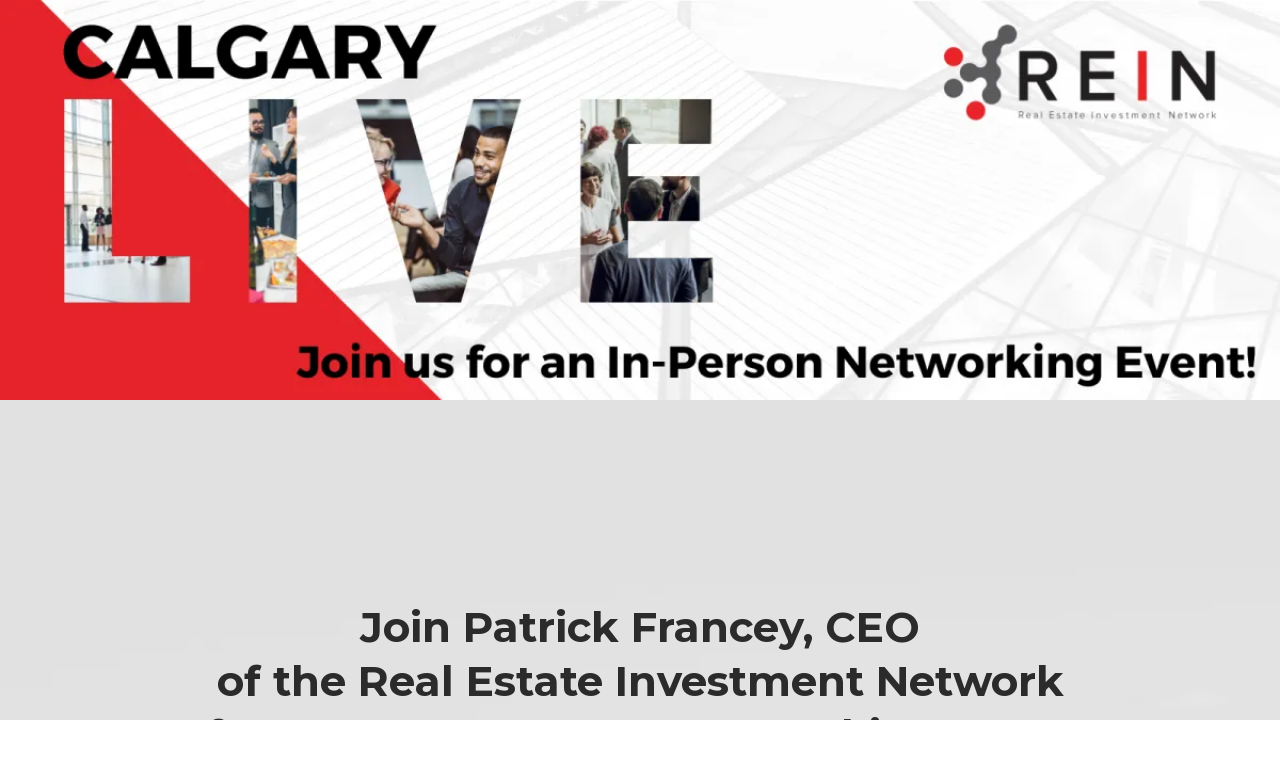

--- FILE ---
content_type: text/html;charset=utf-8
request_url: https://rein.remi360online.com/networking-event-registration
body_size: 36578
content:
<!DOCTYPE html><html  lang="en" data-capo=""><head><meta charset="utf-8">
<meta name="viewport" content="width=device-width, initial-scale=1">
<title>LIVE Networking Event - Alberta</title>
<link rel="preconnect" href="https://fonts.gstatic.com/" crossorigin="anonymous">
<link rel="stylesheet" href="https://fonts.googleapis.com/css?family=Lato:100,100i,200,200i,300,300i,400,400i,500,500i,600,600i,700,700i,800,800i,900,900i%7COpen%20Sans:100,100i,200,200i,300,300i,400,400i,500,500i,600,600i,700,700i,800,800i,900,900i%7CMontserrat:100,100i,200,200i,300,300i,400,400i,500,500i,600,600i,700,700i,800,800i,900,900i&display=swap" media="print" onload="this.media='all'">
<style type="text/css"> 

 :root{ --primary: #37ca37;
--secondary: #188bf6;
--white: #ffffff;
--gray: #cbd5e0;
--black: #000000;
--red: #e93d3d;
--orange: #f6ad55;
--yellow: #faf089;
--green: #9ae6b4;
--teal: #81e6d9;
--malibu: #63b3ed;
--indigo: #757BBD;
--purple: #d6bcfa;
--pink: #fbb6ce;
--transparent: transparent;
--overlay: rgba(0, 0, 0, 0.5);
--color-l2eu45ea: #e5262b;
--color-l3x0gouu: #e1e1e1;
--color-l3x2oucb: #E2E2E2;
--color-l3x2q0nx: #2B2B2B;
--arial: Arial;
--lato: Lato;
--open-sans: Open Sans;
--montserrat: Montserrat;
--headlinefont: Montserrat;
--contentfont: Lato;
--text-color: #000000;
--link-color: #188bf6; } 
    .bg-fixed {
      bottom: 0;
      top: 0;
      left: 0;
      right: 0;
      position: fixed;
      overflow: auto;
      background-color: var(--white);
    }
     
      .drop-zone-draggable .hl_main_popup {  }
      .drop-zone-draggable .hl_main_popup {
      
      padding-top: 20px;
padding-bottom: 20px;
padding-left: 20px;
padding-right: 20px;
margin-top: 0px;
border-color: var(--gray);
border-width: 10px;
border-style: solid;
background-color: var(--white);
    }
      
      
#hl_main_popup { padding-top: 20px;
padding-bottom: 20px;
padding-left: 20px;
padding-right: 20px;
margin-top: 0px;
border-color: var(--gray);
border-width: 10px;
border-style: solid;
background-color: var(--white); width:720px; }  
 /* ---- Section styles ----- */ 

        :root{
          --montserrat: Montserrat;
--black: #000000;
--transparent: transparent;
--color-l3x0gouu: #e1e1e1;
        }
        
        
      .hl_page-preview--content .section-Eu1S0UTsN {  }
      .hl_page-preview--content .section-Eu1S0UTsN {
      
      padding-left: 0px;
padding-right: 0px;
padding-bottom: 0px;
padding-top: 0px;
margin-top: 0px;
margin-bottom: 0px;
background-color: var(--color-l3x0gouu);
border-color: var(--black);
border-width: 2px;
border-style: solid;
    }
      
      

      .hl_page-preview--content .row-tXqMcL4fmT { margin-top: 0px;
margin-bottom: 0px; }
      
  .hl_page-preview--content .row-tXqMcL4fmT {
    padding-left: 0px;
padding-right: 0px;
padding-top: 15px;
padding-bottom: 15px;
background-color: var(--transparent);
border-color: var(--black);
border-width: 2px;
border-style: solid;
    width:100%;
  }
      
      

  .hl_page-preview--content .col-dPXH_DxRw {
    width: 100%;
display: ;
  }
  .hl_page-preview--content .col-dPXH_DxRw .inner {
    padding-left: 5px;
padding-right: 5px;
padding-top: 10px;
padding-bottom: 30px;
background-color: var(--transparent);
border-color: var(--black);
border-width: 2px;
border-style: solid;
margin-top: 0px;
margin-bottom: 0px;
}


      .hl_page-preview--content .heading-AKfc5gRWQ { margin-top: 0px;
margin-bottom: 0px; }
      .hl_page-preview--content .cheading-AKfc5gRWQ {
      font-family: var(--headlinefont);
      background-color: var(--transparent);
color: var(--text-color);
icon-color: var(--text-color);
font-family: ;
font-weight: normal;
padding-left: 0px;
padding-right: 0px;
padding-top: 100px;
padding-bottom: 100px;
opacity: 1;
text-shadow: 0px 0px 0px rgba(0,0,0,0);
border-color: var(--black);
border-width: 2px;
border-style: solid;
line-height: 1.3em;
text-transform: ;
letter-spacing: 0px;
text-align: center;
    }
      
      

      .hl_page-preview--content .heading-oxpoEa3C8 { margin-top: 0px;
margin-bottom: 0px; }
      .hl_page-preview--content .cheading-oxpoEa3C8 {
      font-family: var(--headlinefont);
      background-color: var(--transparent);
color: var(--text-color);
icon-color: var(--text-color);
font-family: ;
font-weight: normal;
padding-left: 0px;
padding-right: 0px;
padding-top: 100px;
padding-bottom: 100px;
opacity: 1;
text-shadow: 0px 0px 0px rgba(0,0,0,0);
border-color: var(--black);
border-width: 2px;
border-style: solid;
line-height: 1.3em;
text-transform: ;
letter-spacing: 0px;
text-align: center;
    }
      
      
        
    #section-Eu1S0UTsN > .inner {
      max-width: 100%
    }
   
    #col-dPXH_DxRw > .inner {
      flex-direction: column;
      justify-content: center;
      align-items: inherit;
      flex-wrap: nowrap;
    }
   
  .heading-AKfc5gRWQ {
    font-weight: normal;
  }
  .heading-AKfc5gRWQ strong {
    color: var(--text-color) !important;
    font-weight: 700;
  }
  .heading-AKfc5gRWQ em {
    color: var(--text-color) !important;
  }
  .heading-AKfc5gRWQ u {
    color: var(--text-color) !important;
  }
  .heading-AKfc5gRWQ a,
  .heading-AKfc5gRWQ a *{
    color: var(--link-color) !important;
    text-decoration: none;
  }
  .heading-AKfc5gRWQ a:hover {
    text-decoration: underline;
  }
   
  @media screen and (min-width: 0px) and (max-width: 480px) {
   .heading-AKfc5gRWQ.text-output, .heading-AKfc5gRWQ ul li,.heading-AKfc5gRWQ h1,.heading-AKfc5gRWQ h2,.heading-AKfc5gRWQ h3,.heading-AKfc5gRWQ h4,.heading-AKfc5gRWQ h5,.heading-AKfc5gRWQ h6 {
     font-size:32px !important;
   }
  }
  @media screen and (min-width: 481px) and (max-width: 10000px) {
   .heading-AKfc5gRWQ.text-output, .heading-AKfc5gRWQ ul li,.heading-AKfc5gRWQ h1, .heading-AKfc5gRWQ h2,.heading-AKfc5gRWQ h3,.heading-AKfc5gRWQ h4,.heading-AKfc5gRWQ h5,.heading-AKfc5gRWQ h6 {
     font-size:32px !important;
   }
  }
   
  .heading-AKfc5gRWQ.text-output p:first-child:before,
  .heading-AKfc5gRWQ.text-output h1:first-child:before,
  .heading-AKfc5gRWQ.text-output h2:first-child:before,
  .heading-AKfc5gRWQ.text-output h3:first-child:before,
  .heading-AKfc5gRWQ.text-output h4:first-child:before,
  .heading-AKfc5gRWQ.text-output h5:first-child:before,
  .heading-AKfc5gRWQ.text-output h6:first-child:before {
    color: var(--text-color);
    content: '\';
    font-family: '';
    margin-right: 5px;
    font-weight: bold;
  } 
  .heading-oxpoEa3C8 {
    font-weight: normal;
  }
  .heading-oxpoEa3C8 strong {
    color: var(--text-color) !important;
    font-weight: 700;
  }
  .heading-oxpoEa3C8 em {
    color: var(--text-color) !important;
  }
  .heading-oxpoEa3C8 u {
    color: var(--text-color) !important;
  }
  .heading-oxpoEa3C8 a,
  .heading-oxpoEa3C8 a *{
    color: var(--link-color) !important;
    text-decoration: none;
  }
  .heading-oxpoEa3C8 a:hover {
    text-decoration: underline;
  }
   
  @media screen and (min-width: 0px) and (max-width: 480px) {
   .heading-oxpoEa3C8.text-output, .heading-oxpoEa3C8 ul li,.heading-oxpoEa3C8 h1,.heading-oxpoEa3C8 h2,.heading-oxpoEa3C8 h3,.heading-oxpoEa3C8 h4,.heading-oxpoEa3C8 h5,.heading-oxpoEa3C8 h6 {
     font-size:32px !important;
   }
  }
  @media screen and (min-width: 481px) and (max-width: 10000px) {
   .heading-oxpoEa3C8.text-output, .heading-oxpoEa3C8 ul li,.heading-oxpoEa3C8 h1, .heading-oxpoEa3C8 h2,.heading-oxpoEa3C8 h3,.heading-oxpoEa3C8 h4,.heading-oxpoEa3C8 h5,.heading-oxpoEa3C8 h6 {
     font-size:32px !important;
   }
  }
   
  .heading-oxpoEa3C8.text-output p:first-child:before,
  .heading-oxpoEa3C8.text-output h1:first-child:before,
  .heading-oxpoEa3C8.text-output h2:first-child:before,
  .heading-oxpoEa3C8.text-output h3:first-child:before,
  .heading-oxpoEa3C8.text-output h4:first-child:before,
  .heading-oxpoEa3C8.text-output h5:first-child:before,
  .heading-oxpoEa3C8.text-output h6:first-child:before {
    color: var(--text-color);
    content: '\';
    font-family: '';
    margin-right: 5px;
    font-weight: bold;
  }
        
       
 /* ---- Section styles ----- */ 

        :root{
          --black: #000000;
--transparent: transparent;
--color-l3x0gouu: #e1e1e1;
        }
        
        
      .hl_page-preview--content .section-46mPSs4o6 {  }
      .hl_page-preview--content .section-46mPSs4o6 {
      
      padding-left: 0px;
padding-right: 0px;
padding-bottom: 0px;
padding-top: 0px;
margin-top: 0px;
margin-bottom: 0px;
background-color: var(--color-l3x0gouu);
border-color: var(--black);
border-width: 2px;
border-style: solid;
    }
      
      

      .hl_page-preview--content .row-CnCXYPMw9Q { margin-top: 0px;
margin-bottom: 0px; }
      
  .hl_page-preview--content .row-CnCXYPMw9Q {
    padding-left: 0px;
padding-right: 0px;
padding-top: 0px;
padding-bottom: 0px;
background-color: var(--transparent);
border-color: var(--black);
border-width: 2px;
border-style: solid;
    width:100%;
  }
      
      

  .hl_page-preview--content .col-KoiuG3ZjH {
    width: 100%;
display: ;
  }
  .hl_page-preview--content .col-KoiuG3ZjH .inner {
    padding-left: 5px;
padding-right: 5px;
padding-top: 0px;
padding-bottom: 0px;
background-color: var(--transparent);
border-color: var(--black);
border-width: 2px;
border-style: solid;
margin-top: 0px;
margin-bottom: 0px;
}


  .hl_page-preview--content .col-ocvsNG1dJ {
    width: 100%;
display: ;
  }
  .hl_page-preview--content .col-ocvsNG1dJ .inner {
    padding-left: 5px;
padding-right: 5px;
padding-top: 0px;
padding-bottom: 0px;
background-color: var(--transparent);
border-color: var(--black);
border-width: 2px;
border-style: solid;
margin-top: 0px;
margin-bottom: 0px;
}


  .hl_page-preview--content .col-b-C66419b {
    width: 100%;
display: ;
  }
  .hl_page-preview--content .col-b-C66419b .inner {
    padding-left: 5px;
padding-right: 5px;
padding-top: 0px;
padding-bottom: 0px;
background-color: var(--transparent);
border-color: var(--black);
border-width: 2px;
border-style: solid;
margin-top: 0px;
margin-bottom: 0px;
}

        
    #section-46mPSs4o6 > .inner {
      max-width: 1170px
    }
   
    #col-KoiuG3ZjH > .inner {
      flex-direction: column;
      justify-content: center;
      align-items: inherit;
      flex-wrap: nowrap;
    }
   
    #col-ocvsNG1dJ > .inner {
      flex-direction: column;
      justify-content: center;
      align-items: inherit;
      flex-wrap: nowrap;
    }
   
    #col-b-C66419b > .inner {
      flex-direction: column;
      justify-content: center;
      align-items: inherit;
      flex-wrap: nowrap;
    }
  
        
       
 /* ---- Section styles ----- */ 

        :root{
          --montserrat: Montserrat;
--black: #000000;
--transparent: transparent;
--color-l3x2oucb: #E2E2E2;
--color-l3x2q0nx: #2B2B2B;
        }
        
        
      .hl_page-preview--content .section-YHaAjn8qp {  }
      .hl_page-preview--content .section-YHaAjn8qp {
      
      padding-left: 0px;
padding-right: 0px;
padding-bottom: 50px;
padding-top: 3px;
margin-top: 0px;
margin-bottom: 0px;
background-color: var(--color-l3x2oucb);
border-color: var(--black);
border-width: 2px;
border-style: solid;
    }
      
      

      .hl_page-preview--content .row-wDN5x-TP_a { margin-top: 0px;
margin-bottom: 0px; }
      
  .hl_page-preview--content .row-wDN5x-TP_a {
    padding-left: 0px;
padding-right: 0px;
padding-top: 35px;
padding-bottom: 0px;
background-color: var(--transparent);
border-color: var(--black);
border-width: 2px;
border-style: solid;
    width:100%;
  }
      
      

  .hl_page-preview--content .col-AR2VgePVU8 {
    width: 100%;
display: ;
  }
  .hl_page-preview--content .col-AR2VgePVU8 .inner {
    padding-left: 5px;
padding-right: 5px;
padding-top: 10px;
padding-bottom: 10px;
background-color: var(--transparent);
border-color: var(--black);
border-width: 2px;
border-style: solid;
margin-top: 0px;
margin-bottom: 0px;
}


      .hl_page-preview--content .heading-thQAP31tNc { margin-top: 0px;
margin-bottom: 0px; }
      .hl_page-preview--content .cheading-thQAP31tNc {
      font-family: var(--headlinefont);
      background-color: var(--transparent);
color: var(--black);
icon-color: var(--text-color);
font-family: ;
font-weight: normal;
padding-left: 0px;
padding-right: 0px;
padding-top: 0px;
padding-bottom: 0px;
opacity: 1;
text-shadow: 0px 0px 0px rgba(0,0,0,0);
border-color: var(--black);
border-width: 2px;
border-style: solid;
line-height: 1.3em;
text-transform: ;
letter-spacing: 0px;
text-align: center;
    }
      
      

      .hl_page-preview--content .row-VJCw5qPT8c { margin-top: 0px;
margin-bottom: 0px; }
      
  .hl_page-preview--content .row-VJCw5qPT8c {
    padding-left: 0px;
padding-right: 0px;
padding-top: 15px;
padding-bottom: 0px;
background-color: var(--transparent);
border-color: var(--black);
border-width: 2px;
border-style: solid;
    width:100%;
  }
      
      

  .hl_page-preview--content .col-S_4j8yzbmy {
    width: 100%;
display: ;
  }
  .hl_page-preview--content .col-S_4j8yzbmy .inner {
    padding-left: 5px;
padding-right: 5px;
padding-top: 10px;
padding-bottom: 10px;
background-color: var(--transparent);
border-color: var(--black);
border-width: 2px;
border-style: solid;
margin-top: 0px;
margin-bottom: 0px;
}


      .hl_page-preview--content .image-LZ2u3nqr-U { margin-top: 0px;
margin-bottom: 0px; }
      .hl_page-preview--content .cimage-LZ2u3nqr-U {
      
      padding-left: 10px;
padding-right: 10px;
padding-top: 10px;
padding-bottom: 10px;
background-color: var(--transparent);
opacity: 1;
text-align: center;
    }
      
      

  .hl_page-preview--content .col-XjtZiT9S0O {
    width: 100%;
display: ;
  }
  .hl_page-preview--content .col-XjtZiT9S0O .inner {
    padding-left: 5px;
padding-right: 5px;
padding-top: 10px;
padding-bottom: 10px;
background-color: var(--transparent);
border-color: var(--black);
border-width: 2px;
border-style: solid;
margin-top: 0px;
margin-bottom: 0px;
}


      .hl_page-preview--content .image-95w_APBaXD { margin-top: 0px;
margin-bottom: 0px; }
      .hl_page-preview--content .cimage-95w_APBaXD {
      
      padding-left: 10px;
padding-right: 10px;
padding-top: 10px;
padding-bottom: 10px;
background-color: var(--transparent);
opacity: 1;
text-align: center;
    }
      
      

  .hl_page-preview--content .col-VpoE7eQ81P {
    width: 100%;
display: ;
  }
  .hl_page-preview--content .col-VpoE7eQ81P .inner {
    padding-left: 5px;
padding-right: 5px;
padding-top: 10px;
padding-bottom: 10px;
background-color: var(--transparent);
border-color: var(--black);
border-width: 2px;
border-style: solid;
margin-top: 0px;
margin-bottom: 0px;
}


      .hl_page-preview--content .image-JnTNDo3889 { margin-top: 0px;
margin-bottom: 0px; }
      .hl_page-preview--content .cimage-JnTNDo3889 {
      
      padding-left: 10px;
padding-right: 10px;
padding-top: 10px;
padding-bottom: 10px;
background-color: var(--transparent);
opacity: 1;
text-align: center;
    }
      
      

      .hl_page-preview--content .row-SMkUsqU-p { margin-top: 0px;
margin-bottom: 0px; }
      
  .hl_page-preview--content .row-SMkUsqU-p {
    padding-left: 0px;
padding-right: 0px;
padding-top: 35px;
padding-bottom: 0px;
background-color: var(--transparent);
border-color: var(--black);
border-width: 2px;
border-style: solid;
    width:100%;
  }
      
      

  .hl_page-preview--content .col-PVB4Cxox6B {
    width: 100%;
display: ;
  }
  .hl_page-preview--content .col-PVB4Cxox6B .inner {
    padding-left: 5px;
padding-right: 5px;
padding-top: 10px;
padding-bottom: 10px;
background-color: var(--transparent);
border-color: var(--black);
border-width: 2px;
border-style: solid;
margin-top: 0px;
margin-bottom: 0px;
}


      .hl_page-preview--content .heading-18CCCnA1-G { margin-top: 0px;
margin-bottom: 0px; }
      .hl_page-preview--content .cheading-18CCCnA1-G {
      font-family: var(--headlinefont);
      background-color: var(--transparent);
color: var(--black);
icon-color: var(--text-color);
font-family: ;
font-weight: normal;
padding-left: 0px;
padding-right: 0px;
padding-top: 0px;
padding-bottom: 0px;
opacity: 1;
text-shadow: 0px 0px 0px rgba(0,0,0,0);
border-color: var(--black);
border-width: 2px;
border-style: solid;
line-height: 1.3em;
text-transform: ;
letter-spacing: 0px;
text-align: center;
    }
      
      
        
    #section-YHaAjn8qp > .inner {
      max-width: 1170px
    }
   
    #col-AR2VgePVU8 > .inner {
      flex-direction: column;
      justify-content: center;
      align-items: inherit;
      flex-wrap: nowrap;
    }
   
  .heading-thQAP31tNc {
    font-weight: normal;
  }
  .heading-thQAP31tNc strong {
    color: var(--color-l3x2q0nx) !important;
    font-weight: 700;
  }
  .heading-thQAP31tNc em {
    color: var(--text-color) !important;
  }
  .heading-thQAP31tNc u {
    color: var(--text-color) !important;
  }
  .heading-thQAP31tNc a,
  .heading-thQAP31tNc a *{
    color: var(--link-color) !important;
    text-decoration: none;
  }
  .heading-thQAP31tNc a:hover {
    text-decoration: underline;
  }
   
  @media screen and (min-width: 0px) and (max-width: 480px) {
   .heading-thQAP31tNc.text-output, .heading-thQAP31tNc ul li,.heading-thQAP31tNc h1,.heading-thQAP31tNc h2,.heading-thQAP31tNc h3,.heading-thQAP31tNc h4,.heading-thQAP31tNc h5,.heading-thQAP31tNc h6 {
     font-size:25px !important;
   }
  }
  @media screen and (min-width: 481px) and (max-width: 10000px) {
   .heading-thQAP31tNc.text-output, .heading-thQAP31tNc ul li,.heading-thQAP31tNc h1, .heading-thQAP31tNc h2,.heading-thQAP31tNc h3,.heading-thQAP31tNc h4,.heading-thQAP31tNc h5,.heading-thQAP31tNc h6 {
     font-size:42px !important;
   }
  }
   
  .heading-thQAP31tNc.text-output p:first-child:before,
  .heading-thQAP31tNc.text-output h1:first-child:before,
  .heading-thQAP31tNc.text-output h2:first-child:before,
  .heading-thQAP31tNc.text-output h3:first-child:before,
  .heading-thQAP31tNc.text-output h4:first-child:before,
  .heading-thQAP31tNc.text-output h5:first-child:before,
  .heading-thQAP31tNc.text-output h6:first-child:before {
    color: var(--text-color);
    content: '\';
    font-family: '';
    margin-right: 5px;
    font-weight: bold;
  } 
    #col-S_4j8yzbmy > .inner {
      flex-direction: column;
      justify-content: center;
      align-items: inherit;
      flex-wrap: nowrap;
    }
   
    #col-XjtZiT9S0O > .inner {
      flex-direction: column;
      justify-content: center;
      align-items: inherit;
      flex-wrap: nowrap;
    }
   
    #col-VpoE7eQ81P > .inner {
      flex-direction: column;
      justify-content: center;
      align-items: inherit;
      flex-wrap: nowrap;
    }
   
    #col-PVB4Cxox6B > .inner {
      flex-direction: column;
      justify-content: center;
      align-items: inherit;
      flex-wrap: nowrap;
    }
   
  .heading-18CCCnA1-G {
    font-weight: normal;
  }
  .heading-18CCCnA1-G strong {
    color: var(--color-l3x2q0nx) !important;
    font-weight: 700;
  }
  .heading-18CCCnA1-G em {
    color: var(--text-color) !important;
  }
  .heading-18CCCnA1-G u {
    color: var(--text-color) !important;
  }
  .heading-18CCCnA1-G a,
  .heading-18CCCnA1-G a *{
    color: var(--link-color) !important;
    text-decoration: none;
  }
  .heading-18CCCnA1-G a:hover {
    text-decoration: underline;
  }
   
  @media screen and (min-width: 0px) and (max-width: 480px) {
   .heading-18CCCnA1-G.text-output, .heading-18CCCnA1-G ul li,.heading-18CCCnA1-G h1,.heading-18CCCnA1-G h2,.heading-18CCCnA1-G h3,.heading-18CCCnA1-G h4,.heading-18CCCnA1-G h5,.heading-18CCCnA1-G h6 {
     font-size:25px !important;
   }
  }
  @media screen and (min-width: 481px) and (max-width: 10000px) {
   .heading-18CCCnA1-G.text-output, .heading-18CCCnA1-G ul li,.heading-18CCCnA1-G h1, .heading-18CCCnA1-G h2,.heading-18CCCnA1-G h3,.heading-18CCCnA1-G h4,.heading-18CCCnA1-G h5,.heading-18CCCnA1-G h6 {
     font-size:42px !important;
   }
  }
   
  .heading-18CCCnA1-G.text-output p:first-child:before,
  .heading-18CCCnA1-G.text-output h1:first-child:before,
  .heading-18CCCnA1-G.text-output h2:first-child:before,
  .heading-18CCCnA1-G.text-output h3:first-child:before,
  .heading-18CCCnA1-G.text-output h4:first-child:before,
  .heading-18CCCnA1-G.text-output h5:first-child:before,
  .heading-18CCCnA1-G.text-output h6:first-child:before {
    color: var(--text-color);
    content: '\';
    font-family: '';
    margin-right: 5px;
    font-weight: bold;
  }
        
       
 /* ---- Section styles ----- */ 

        :root{
          --montserrat: Montserrat;
--black: #000000;
--transparent: transparent;
--color-l3x2oucb: #E2E2E2;
--color-l3x2q0nx: #2B2B2B;
        }
        
        
      .hl_page-preview--content .section-IXaMcfWW0 {  }
      .hl_page-preview--content .section-IXaMcfWW0 {
      
      padding-left: 0px;
padding-right: 0px;
padding-bottom: 50px;
padding-top: 3px;
margin-top: 0px;
margin-bottom: 0px;
background-color: var(--color-l3x2oucb);
border-color: var(--black);
border-width: 2px;
border-style: solid;
    }
      
      

      .hl_page-preview--content .row-g7ME7tJ2Y9 { margin-top: 0px;
margin-bottom: 0px; }
      
  .hl_page-preview--content .row-g7ME7tJ2Y9 {
    padding-left: 0px;
padding-right: 0px;
padding-top: 35px;
padding-bottom: 0px;
background-color: var(--transparent);
border-color: var(--black);
border-width: 2px;
border-style: solid;
    width:100%;
  }
      
      

  .hl_page-preview--content .col-N30GJaKBuT {
    width: 100%;
display: ;
  }
  .hl_page-preview--content .col-N30GJaKBuT .inner {
    padding-left: 5px;
padding-right: 5px;
padding-top: 10px;
padding-bottom: 10px;
background-color: var(--transparent);
border-color: var(--black);
border-width: 2px;
border-style: solid;
margin-top: 0px;
margin-bottom: 0px;
}


      .hl_page-preview--content .heading-ZxNBipqK3U { margin-top: 0px;
margin-bottom: 0px; }
      .hl_page-preview--content .cheading-ZxNBipqK3U {
      font-family: var(--headlinefont);
      background-color: var(--transparent);
color: var(--black);
icon-color: var(--text-color);
font-family: ;
font-weight: normal;
padding-left: 0px;
padding-right: 0px;
padding-top: 0px;
padding-bottom: 0px;
opacity: 1;
text-shadow: 0px 0px 0px rgba(0,0,0,0);
border-color: var(--black);
border-width: 2px;
border-style: solid;
line-height: 1.3em;
text-transform: ;
letter-spacing: 0px;
text-align: center;
    }
      
      

      .hl_page-preview--content .row-5fGaics28l { margin-top: 0px;
margin-bottom: 0px; }
      
  .hl_page-preview--content .row-5fGaics28l {
    padding-left: 0px;
padding-right: 0px;
padding-top: 15px;
padding-bottom: 0px;
background-color: var(--transparent);
border-color: var(--black);
border-width: 2px;
border-style: solid;
    width:100%;
  }
      
      

  .hl_page-preview--content .col-GgCNLSOD1z {
    width: 100%;
display: ;
  }
  .hl_page-preview--content .col-GgCNLSOD1z .inner {
    padding-left: 5px;
padding-right: 5px;
padding-top: 10px;
padding-bottom: 10px;
background-color: var(--transparent);
border-color: var(--black);
border-width: 2px;
border-style: solid;
margin-top: 0px;
margin-bottom: 0px;
}


      .hl_page-preview--content .image-mnS6Jl92qH { margin-top: 0px;
margin-bottom: 0px; }
      .hl_page-preview--content .cimage-mnS6Jl92qH {
      
      padding-left: 10px;
padding-right: 10px;
padding-top: 10px;
padding-bottom: 10px;
background-color: var(--transparent);
opacity: 1;
text-align: center;
    }
      
      

  .hl_page-preview--content .col-cpqqKDs7I6 {
    width: 100%;
display: ;
  }
  .hl_page-preview--content .col-cpqqKDs7I6 .inner {
    padding-left: 5px;
padding-right: 5px;
padding-top: 10px;
padding-bottom: 10px;
background-color: var(--transparent);
border-color: var(--black);
border-width: 2px;
border-style: solid;
margin-top: 0px;
margin-bottom: 0px;
}


      .hl_page-preview--content .image-619OOKvZm6 { margin-top: 0px;
margin-bottom: 0px; }
      .hl_page-preview--content .cimage-619OOKvZm6 {
      
      padding-left: 10px;
padding-right: 10px;
padding-top: 10px;
padding-bottom: 10px;
background-color: var(--transparent);
opacity: 1;
text-align: center;
    }
      
      

  .hl_page-preview--content .col-g-KrTIkQ0x {
    width: 100%;
display: ;
  }
  .hl_page-preview--content .col-g-KrTIkQ0x .inner {
    padding-left: 5px;
padding-right: 5px;
padding-top: 10px;
padding-bottom: 10px;
background-color: var(--transparent);
border-color: var(--black);
border-width: 2px;
border-style: solid;
margin-top: 0px;
margin-bottom: 0px;
}


      .hl_page-preview--content .image-ZindOIojcH { margin-top: 0px;
margin-bottom: 0px; }
      .hl_page-preview--content .cimage-ZindOIojcH {
      
      padding-left: 10px;
padding-right: 10px;
padding-top: 10px;
padding-bottom: 10px;
background-color: var(--transparent);
opacity: 1;
text-align: center;
    }
      
      

      .hl_page-preview--content .row-Gi-5LWdLrO { margin-top: 0px;
margin-bottom: 0px; }
      
  .hl_page-preview--content .row-Gi-5LWdLrO {
    padding-left: 0px;
padding-right: 0px;
padding-top: 35px;
padding-bottom: 0px;
background-color: var(--transparent);
border-color: var(--black);
border-width: 2px;
border-style: solid;
    width:100%;
  }
      
      

  .hl_page-preview--content .col-nuJKWzG5Co {
    width: 100%;
display: ;
  }
  .hl_page-preview--content .col-nuJKWzG5Co .inner {
    padding-left: 5px;
padding-right: 5px;
padding-top: 10px;
padding-bottom: 10px;
background-color: var(--transparent);
border-color: var(--black);
border-width: 2px;
border-style: solid;
margin-top: 0px;
margin-bottom: 0px;
}


      .hl_page-preview--content .heading-iYtszXk_ed { margin-top: 0px;
margin-bottom: 0px; }
      .hl_page-preview--content .cheading-iYtszXk_ed {
      font-family: var(--headlinefont);
      background-color: var(--transparent);
color: var(--black);
icon-color: var(--text-color);
font-family: ;
font-weight: normal;
padding-left: 10px;
padding-right: 10px;
padding-top: 0px;
padding-bottom: 0px;
opacity: 1;
text-shadow: 0px 0px 0px rgba(0,0,0,0);
border-color: var(--black);
border-width: 2px;
border-style: solid;
line-height: 1.3em;
text-transform: ;
letter-spacing: 0px;
text-align: center;
    }
      
      
        
    #section-IXaMcfWW0 > .inner {
      max-width: 1170px
    }
   
    #col-N30GJaKBuT > .inner {
      flex-direction: column;
      justify-content: center;
      align-items: inherit;
      flex-wrap: nowrap;
    }
   
  .heading-ZxNBipqK3U {
    font-weight: normal;
  }
  .heading-ZxNBipqK3U strong {
    color: var(--color-l3x2q0nx) !important;
    font-weight: 700;
  }
  .heading-ZxNBipqK3U em {
    color: var(--text-color) !important;
  }
  .heading-ZxNBipqK3U u {
    color: var(--text-color) !important;
  }
  .heading-ZxNBipqK3U a,
  .heading-ZxNBipqK3U a *{
    color: var(--link-color) !important;
    text-decoration: none;
  }
  .heading-ZxNBipqK3U a:hover {
    text-decoration: underline;
  }
   
  @media screen and (min-width: 0px) and (max-width: 480px) {
   .heading-ZxNBipqK3U.text-output, .heading-ZxNBipqK3U ul li,.heading-ZxNBipqK3U h1,.heading-ZxNBipqK3U h2,.heading-ZxNBipqK3U h3,.heading-ZxNBipqK3U h4,.heading-ZxNBipqK3U h5,.heading-ZxNBipqK3U h6 {
     font-size:25px !important;
   }
  }
  @media screen and (min-width: 481px) and (max-width: 10000px) {
   .heading-ZxNBipqK3U.text-output, .heading-ZxNBipqK3U ul li,.heading-ZxNBipqK3U h1, .heading-ZxNBipqK3U h2,.heading-ZxNBipqK3U h3,.heading-ZxNBipqK3U h4,.heading-ZxNBipqK3U h5,.heading-ZxNBipqK3U h6 {
     font-size:42px !important;
   }
  }
   
  .heading-ZxNBipqK3U.text-output p:first-child:before,
  .heading-ZxNBipqK3U.text-output h1:first-child:before,
  .heading-ZxNBipqK3U.text-output h2:first-child:before,
  .heading-ZxNBipqK3U.text-output h3:first-child:before,
  .heading-ZxNBipqK3U.text-output h4:first-child:before,
  .heading-ZxNBipqK3U.text-output h5:first-child:before,
  .heading-ZxNBipqK3U.text-output h6:first-child:before {
    color: var(--text-color);
    content: '\';
    font-family: '';
    margin-right: 5px;
    font-weight: bold;
  } 
    #col-GgCNLSOD1z > .inner {
      flex-direction: column;
      justify-content: center;
      align-items: inherit;
      flex-wrap: nowrap;
    }
   
    #col-cpqqKDs7I6 > .inner {
      flex-direction: column;
      justify-content: center;
      align-items: inherit;
      flex-wrap: nowrap;
    }
   
    #col-g-KrTIkQ0x > .inner {
      flex-direction: column;
      justify-content: center;
      align-items: inherit;
      flex-wrap: nowrap;
    }
   
    #col-nuJKWzG5Co > .inner {
      flex-direction: column;
      justify-content: center;
      align-items: inherit;
      flex-wrap: nowrap;
    }
   
  .heading-iYtszXk_ed {
    font-weight: normal;
  }
  .heading-iYtszXk_ed strong {
    color: var(--color-l3x2q0nx) !important;
    font-weight: 700;
  }
  .heading-iYtszXk_ed em {
    color: var(--text-color) !important;
  }
  .heading-iYtszXk_ed u {
    color: var(--text-color) !important;
  }
  .heading-iYtszXk_ed a,
  .heading-iYtszXk_ed a *{
    color: var(--link-color) !important;
    text-decoration: none;
  }
  .heading-iYtszXk_ed a:hover {
    text-decoration: underline;
  }
   
  @media screen and (min-width: 0px) and (max-width: 480px) {
   .heading-iYtszXk_ed.text-output, .heading-iYtszXk_ed ul li,.heading-iYtszXk_ed h1,.heading-iYtszXk_ed h2,.heading-iYtszXk_ed h3,.heading-iYtszXk_ed h4,.heading-iYtszXk_ed h5,.heading-iYtszXk_ed h6 {
     font-size:25px !important;
   }
  }
  @media screen and (min-width: 481px) and (max-width: 10000px) {
   .heading-iYtszXk_ed.text-output, .heading-iYtszXk_ed ul li,.heading-iYtszXk_ed h1, .heading-iYtszXk_ed h2,.heading-iYtszXk_ed h3,.heading-iYtszXk_ed h4,.heading-iYtszXk_ed h5,.heading-iYtszXk_ed h6 {
     font-size:42px !important;
   }
  }
   
  .heading-iYtszXk_ed.text-output p:first-child:before,
  .heading-iYtszXk_ed.text-output h1:first-child:before,
  .heading-iYtszXk_ed.text-output h2:first-child:before,
  .heading-iYtszXk_ed.text-output h3:first-child:before,
  .heading-iYtszXk_ed.text-output h4:first-child:before,
  .heading-iYtszXk_ed.text-output h5:first-child:before,
  .heading-iYtszXk_ed.text-output h6:first-child:before {
    color: var(--text-color);
    content: '\';
    font-family: '';
    margin-right: 5px;
    font-weight: bold;
  }
        
       
 /* ---- Section styles ----- */ 

        :root{
          --montserrat: Montserrat;
--white: #ffffff;
--black: #000000;
--transparent: transparent;
--color-l2eu45ea: #e5262b;
        }
        
        
      .hl_page-preview--content .section-d7CUO1Cfj {  }
      .hl_page-preview--content .section-d7CUO1Cfj {
      
      padding-left: 0px;
padding-right: 0px;
padding-bottom: 20px;
padding-top: 30px;
margin-top: 0px;
margin-bottom: 0px;
background-color: var(--transparent);
border-color: var(--black);
border-width: 2px;
border-style: solid;
    }
      
      

      .hl_page-preview--content .row-UK6RoV5gPN { margin-top: 0px;
margin-bottom: 0px; }
      
  .hl_page-preview--content .row-UK6RoV5gPN {
    padding-left: 0px;
padding-right: 0px;
padding-top: 15px;
padding-bottom: 15px;
background-color: var(--transparent);
border-color: var(--black);
border-width: 2px;
border-style: solid;
    width:100%;
  }
      
      

  .hl_page-preview--content .col-vaKelA2ub {
    width: 100%;
display: ;
  }
  .hl_page-preview--content .col-vaKelA2ub .inner {
    padding-left: 5px;
padding-right: 5px;
padding-top: 10px;
padding-bottom: 10px;
background-color: var(--transparent);
border-color: var(--black);
border-width: 2px;
border-style: solid;
margin-top: 0px;
margin-bottom: 0px;
}


      .hl_page-preview--content .heading-H9yD3v-M2 { margin-top: 0px;
margin-bottom: 0px; }
      .hl_page-preview--content .cheading-H9yD3v-M2 {
      font-family: var(--headlinefont);
      background-color: var(--transparent);
color: var(--text-color);
icon-color: var(--text-color);
font-family: ;
font-weight: normal;
padding-left: 0px;
padding-right: 0px;
padding-top: 0px;
padding-bottom: 0px;
opacity: 1;
text-shadow: 0px 0px 0px rgba(0,0,0,0);
border-color: var(--black);
border-width: 2px;
border-style: solid;
line-height: 1.3em;
text-transform: ;
letter-spacing: 0px;
text-align: center;
    }
      
      

      .hl_page-preview--content .row-R6cmE2PjnR { margin-top: 0px;
margin-bottom: 0px; }
      
  .hl_page-preview--content .row-R6cmE2PjnR {
    padding-left: 0px;
padding-right: 0px;
padding-top: 15px;
padding-bottom: 15px;
background-color: var(--transparent);
border-color: var(--black);
border-width: 2px;
border-style: solid;
    width:100%;
  }
      
      

  .hl_page-preview--content .col--xiwsh8b4q {
    width: 63.7%;
display: ;
  }
  .hl_page-preview--content .col--xiwsh8b4q .inner {
    padding-left: 5px;
padding-right: 5px;
padding-top: 10px;
padding-bottom: 10px;
background-color: var(--transparent);
border-color: var(--black);
border-width: 2px;
border-style: solid;
margin-top: 0px;
margin-bottom: 0px;
}


      .hl_page-preview--content .heading-YCw-H9i4S { margin-top: 0px;
margin-bottom: 0px; }
      .hl_page-preview--content .cheading-YCw-H9i4S {
      font-family: var(--headlinefont);
      background-color: var(--color-l2eu45ea);
color: var(--text-color);
icon-color: var(--text-color);
font-family: ;
font-weight: normal;
padding-left: 15px;
padding-right: 15px;
padding-top: 20px;
padding-bottom: 20px;
opacity: 1;
text-shadow: 0px 0px 0px rgba(0,0,0,0);
border-color: var(--black);
border-width: 2px;
border-style: solid;
line-height: 1.3em;
text-transform: ;
letter-spacing: 0px;
text-align: center;
    }
      
      

      .hl_page-preview--content .row-Xbh6z8hzs { margin-top: 0px;
margin-bottom: 0px; }
      
  .hl_page-preview--content .row-Xbh6z8hzs {
    padding-left: 0px;
padding-right: 0px;
padding-top: 30px;
padding-bottom: 20px;
background-color: var(--transparent);
border-color: var(--black);
border-width: 2px;
border-style: solid;
    width:100%;
  }
      
      

  .hl_page-preview--content .col-O9GZHAD4zQ {
    width: 100%;
display: ;
  }
  .hl_page-preview--content .col-O9GZHAD4zQ .inner {
    padding-left: 5px;
padding-right: 5px;
padding-top: 10px;
padding-bottom: 0px;
background-color: var(--transparent);
border-color: var(--black);
border-width: 2px;
border-style: solid;
margin-top: 0px;
margin-bottom: 0px;
}


      .hl_page-preview--content .heading-SRStnmucSz { margin-top: 0px;
margin-bottom: 0px; }
      .hl_page-preview--content .cheading-SRStnmucSz {
      font-family: var(--headlinefont);
      background-color: var(--transparent);
color: var(--text-color);
icon-color: var(--text-color);
font-family: ;
font-weight: normal;
padding-left: 0px;
padding-right: 0px;
padding-top: 0px;
padding-bottom: 0px;
opacity: 1;
text-shadow: 0px 0px 0px rgba(0,0,0,0);
border-color: var(--black);
border-width: 2px;
border-style: solid;
line-height: 1.3em;
text-transform: ;
letter-spacing: 0px;
text-align: center;
    }
      
      

      .hl_page-preview--content .heading-uTtzN0vhih { margin-top: 0px;
margin-bottom: 0px; }
      .hl_page-preview--content .cheading-uTtzN0vhih {
      font-family: var(--headlinefont);
      background-color: var(--transparent);
color: var(--black);
icon-color: var(--text-color);
font-family: ;
font-weight: normal;
padding-left: 0px;
padding-right: 0px;
padding-top: 20px;
padding-bottom: 0px;
opacity: 1;
text-shadow: 0px 0px 0px rgba(0,0,0,0);
border-color: var(--black);
border-width: 2px;
border-style: solid;
line-height: 1.3em;
text-transform: ;
letter-spacing: 0px;
text-align: center;
    }
      
      
        
    #section-d7CUO1Cfj > .inner {
      max-width: 1170px
    }
   
    #col-vaKelA2ub > .inner {
      flex-direction: column;
      justify-content: center;
      align-items: inherit;
      flex-wrap: nowrap;
    }
   
  .heading-H9yD3v-M2 {
    font-weight: normal;
  }
  .heading-H9yD3v-M2 strong {
    color: var(--color-l2eu45ea) !important;
    font-weight: 700;
  }
  .heading-H9yD3v-M2 em {
    color: var(--text-color) !important;
  }
  .heading-H9yD3v-M2 u {
    color: var(--text-color) !important;
  }
  .heading-H9yD3v-M2 a,
  .heading-H9yD3v-M2 a *{
    color: var(--link-color) !important;
    text-decoration: none;
  }
  .heading-H9yD3v-M2 a:hover {
    text-decoration: underline;
  }
   
  @media screen and (min-width: 0px) and (max-width: 480px) {
   .heading-H9yD3v-M2.text-output, .heading-H9yD3v-M2 ul li,.heading-H9yD3v-M2 h1,.heading-H9yD3v-M2 h2,.heading-H9yD3v-M2 h3,.heading-H9yD3v-M2 h4,.heading-H9yD3v-M2 h5,.heading-H9yD3v-M2 h6 {
     font-size:22px !important;
   }
  }
  @media screen and (min-width: 481px) and (max-width: 10000px) {
   .heading-H9yD3v-M2.text-output, .heading-H9yD3v-M2 ul li,.heading-H9yD3v-M2 h1, .heading-H9yD3v-M2 h2,.heading-H9yD3v-M2 h3,.heading-H9yD3v-M2 h4,.heading-H9yD3v-M2 h5,.heading-H9yD3v-M2 h6 {
     font-size:32px !important;
   }
  }
   
  .heading-H9yD3v-M2.text-output p:first-child:before,
  .heading-H9yD3v-M2.text-output h1:first-child:before,
  .heading-H9yD3v-M2.text-output h2:first-child:before,
  .heading-H9yD3v-M2.text-output h3:first-child:before,
  .heading-H9yD3v-M2.text-output h4:first-child:before,
  .heading-H9yD3v-M2.text-output h5:first-child:before,
  .heading-H9yD3v-M2.text-output h6:first-child:before {
    color: var(--text-color);
    content: '\';
    font-family: '';
    margin-right: 5px;
    font-weight: bold;
  } 
    #col--xiwsh8b4q > .inner {
      flex-direction: column;
      justify-content: center;
      align-items: inherit;
      flex-wrap: nowrap;
    }
   
  .heading-YCw-H9i4S {
    font-weight: normal;
  }
  .heading-YCw-H9i4S strong {
    color: var(--white) !important;
    font-weight: 700;
  }
  .heading-YCw-H9i4S em {
    color: var(--text-color) !important;
  }
  .heading-YCw-H9i4S u {
    color: var(--text-color) !important;
  }
  .heading-YCw-H9i4S a,
  .heading-YCw-H9i4S a *{
    color: var(--link-color) !important;
    text-decoration: none;
  }
  .heading-YCw-H9i4S a:hover {
    text-decoration: underline;
  }
   
  @media screen and (min-width: 0px) and (max-width: 480px) {
   .heading-YCw-H9i4S.text-output, .heading-YCw-H9i4S ul li,.heading-YCw-H9i4S h1,.heading-YCw-H9i4S h2,.heading-YCw-H9i4S h3,.heading-YCw-H9i4S h4,.heading-YCw-H9i4S h5,.heading-YCw-H9i4S h6 {
     font-size:22px !important;
   }
  }
  @media screen and (min-width: 481px) and (max-width: 10000px) {
   .heading-YCw-H9i4S.text-output, .heading-YCw-H9i4S ul li,.heading-YCw-H9i4S h1, .heading-YCw-H9i4S h2,.heading-YCw-H9i4S h3,.heading-YCw-H9i4S h4,.heading-YCw-H9i4S h5,.heading-YCw-H9i4S h6 {
     font-size:32px !important;
   }
  }
   
  .heading-YCw-H9i4S.text-output p:first-child:before,
  .heading-YCw-H9i4S.text-output h1:first-child:before,
  .heading-YCw-H9i4S.text-output h2:first-child:before,
  .heading-YCw-H9i4S.text-output h3:first-child:before,
  .heading-YCw-H9i4S.text-output h4:first-child:before,
  .heading-YCw-H9i4S.text-output h5:first-child:before,
  .heading-YCw-H9i4S.text-output h6:first-child:before {
    color: var(--text-color);
    content: '\';
    font-family: '';
    margin-right: 5px;
    font-weight: bold;
  } 
    #col-O9GZHAD4zQ > .inner {
      flex-direction: column;
      justify-content: center;
      align-items: inherit;
      flex-wrap: nowrap;
    }
   
  .heading-SRStnmucSz {
    font-weight: normal;
  }
  .heading-SRStnmucSz strong {
    color: var(--color-l2eu45ea) !important;
    font-weight: 700;
  }
  .heading-SRStnmucSz em {
    color: var(--text-color) !important;
  }
  .heading-SRStnmucSz u {
    color: var(--text-color) !important;
  }
  .heading-SRStnmucSz a,
  .heading-SRStnmucSz a *{
    color: var(--link-color) !important;
    text-decoration: none;
  }
  .heading-SRStnmucSz a:hover {
    text-decoration: underline;
  }
   
  @media screen and (min-width: 0px) and (max-width: 480px) {
   .heading-SRStnmucSz.text-output, .heading-SRStnmucSz ul li,.heading-SRStnmucSz h1,.heading-SRStnmucSz h2,.heading-SRStnmucSz h3,.heading-SRStnmucSz h4,.heading-SRStnmucSz h5,.heading-SRStnmucSz h6 {
     font-size:32px !important;
   }
  }
  @media screen and (min-width: 481px) and (max-width: 10000px) {
   .heading-SRStnmucSz.text-output, .heading-SRStnmucSz ul li,.heading-SRStnmucSz h1, .heading-SRStnmucSz h2,.heading-SRStnmucSz h3,.heading-SRStnmucSz h4,.heading-SRStnmucSz h5,.heading-SRStnmucSz h6 {
     font-size:50px !important;
   }
  }
   
  .heading-SRStnmucSz.text-output p:first-child:before,
  .heading-SRStnmucSz.text-output h1:first-child:before,
  .heading-SRStnmucSz.text-output h2:first-child:before,
  .heading-SRStnmucSz.text-output h3:first-child:before,
  .heading-SRStnmucSz.text-output h4:first-child:before,
  .heading-SRStnmucSz.text-output h5:first-child:before,
  .heading-SRStnmucSz.text-output h6:first-child:before {
    color: var(--text-color);
    content: '\';
    font-family: '';
    margin-right: 5px;
    font-weight: bold;
  } 
  .heading-uTtzN0vhih {
    font-weight: normal;
  }
  .heading-uTtzN0vhih strong {
    color: var(--text-color) !important;
    font-weight: 700;
  }
  .heading-uTtzN0vhih em {
    color: var(--text-color) !important;
  }
  .heading-uTtzN0vhih u {
    color: var(--text-color) !important;
  }
  .heading-uTtzN0vhih a,
  .heading-uTtzN0vhih a *{
    color: var(--link-color) !important;
    text-decoration: none;
  }
  .heading-uTtzN0vhih a:hover {
    text-decoration: underline;
  }
   
  @media screen and (min-width: 0px) and (max-width: 480px) {
   .heading-uTtzN0vhih.text-output, .heading-uTtzN0vhih ul li,.heading-uTtzN0vhih h1,.heading-uTtzN0vhih h2,.heading-uTtzN0vhih h3,.heading-uTtzN0vhih h4,.heading-uTtzN0vhih h5,.heading-uTtzN0vhih h6 {
     font-size:22px !important;
   }
  }
  @media screen and (min-width: 481px) and (max-width: 10000px) {
   .heading-uTtzN0vhih.text-output, .heading-uTtzN0vhih ul li,.heading-uTtzN0vhih h1, .heading-uTtzN0vhih h2,.heading-uTtzN0vhih h3,.heading-uTtzN0vhih h4,.heading-uTtzN0vhih h5,.heading-uTtzN0vhih h6 {
     font-size:32px !important;
   }
  }
   
  .heading-uTtzN0vhih.text-output p:first-child:before,
  .heading-uTtzN0vhih.text-output h1:first-child:before,
  .heading-uTtzN0vhih.text-output h2:first-child:before,
  .heading-uTtzN0vhih.text-output h3:first-child:before,
  .heading-uTtzN0vhih.text-output h4:first-child:before,
  .heading-uTtzN0vhih.text-output h5:first-child:before,
  .heading-uTtzN0vhih.text-output h6:first-child:before {
    color: var(--text-color);
    content: '\';
    font-family: '';
    margin-right: 5px;
    font-weight: bold;
  }
        
       
 /* ---- Section styles ----- */ 

        :root{
          --black: #000000;
--transparent: transparent;
        }
        
        
      .hl_page-preview--content .section-U2epNN1lu {  }
      .hl_page-preview--content .section-U2epNN1lu {
      
      padding-left: 0px;
padding-right: 0px;
padding-bottom: 20px;
padding-top: 20px;
margin-top: 0px;
margin-bottom: 0px;
background-color: var(--transparent);
border-color: var(--black);
border-width: 2px;
border-style: solid;
    }
      
      

      .hl_page-preview--content .row-lDLJYMdrT0 { margin-top: 0px;
margin-bottom: 0px; }
      
  .hl_page-preview--content .row-lDLJYMdrT0 {
    padding-left: 0px;
padding-right: 0px;
padding-top: 15px;
padding-bottom: 15px;
background-color: var(--transparent);
border-color: var(--black);
border-width: 2px;
border-style: solid;
    width:100%;
  }
      
      

  .hl_page-preview--content .col-SZZoFSJKh {
    width: 100%;
display: ;
  }
  .hl_page-preview--content .col-SZZoFSJKh .inner {
    padding-left: 5px;
padding-right: 5px;
padding-top: 10px;
padding-bottom: 10px;
background-color: var(--transparent);
border-color: var(--black);
border-width: 2px;
border-style: solid;
margin-top: 0px;
margin-bottom: 0px;
}

        
    #section-U2epNN1lu > .inner {
      max-width: 1170px
    }
   
    #col-SZZoFSJKh > .inner {
      flex-direction: column;
      justify-content: center;
      align-items: inherit;
      flex-wrap: nowrap;
    }
  
        
       
 /* ---- Section styles ----- */ 

        :root{
          --lato: Lato;
--white: #ffffff;
--black: #000000;
--transparent: transparent;
--color-l2eu45ea: #e5262b;
        }
        
        
      .hl_page-preview--content .section-wImGEUW-t {  }
      .hl_page-preview--content .section-wImGEUW-t {
      
      padding-left: 0px;
padding-right: 0px;
padding-bottom: 20px;
padding-top: 20px;
margin-top: 0px;
margin-bottom: 0px;
background-color: var(--black);
border-color: var(--black);
border-width: 2px;
border-style: solid;
    }
      
      

      .hl_page-preview--content .row-0Z4P4SfVYt { margin-top: 0px;
margin-bottom: 0px; }
      
  .hl_page-preview--content .row-0Z4P4SfVYt {
    padding-left: 0px;
padding-right: 0px;
padding-top: 0px;
padding-bottom: 0px;
background-color: var(--transparent);
border-color: var(--black);
border-width: 2px;
border-style: solid;
    width:100%;
  }
      
      

  .hl_page-preview--content .col-LZk9Bzl__ {
    width: 100%;
display: ;
  }
  .hl_page-preview--content .col-LZk9Bzl__ .inner {
    padding-left: 5px;
padding-right: 5px;
padding-top: 10px;
padding-bottom: 10px;
background-color: var(--transparent);
border-color: var(--black);
border-width: 2px;
border-style: solid;
margin-top: 0px;
margin-bottom: 0px;
}


      .hl_page-preview--content .image-87qyFdh1W { margin-top: 0px;
margin-bottom: 0px; }
      .hl_page-preview--content .cimage-87qyFdh1W {
      
      padding-left: 10px;
padding-right: 10px;
padding-top: 10px;
padding-bottom: 20px;
background-color: var(--transparent);
opacity: 1;
text-align: center;
    }
      
      

      .hl_page-preview--content .divider-rjclsbxIo { margin-top: 0px;
margin-bottom: 0px;
padding-top: 10px;
padding-bottom: 10px; }
      .hl_page-preview--content .cdivider-rjclsbxIo {
      
      padding-top: 5px;
padding-bottom: 5px;
    }
      
      

      .hl_page-preview--content .paragraph-3qJesl-hF { margin-top: 0px;
margin-bottom: 0px; }
      .hl_page-preview--content .cparagraph-3qJesl-hF {
      font-family: var(--contentfont);
      background-color: var(--transparent);
color: var(--white);
icon-color: var(--text-color);
font-family: ;
font-weight: normal;
padding-left: 0px;
padding-right: 0px;
padding-top: 0px;
padding-bottom: 0px;
opacity: 1;
text-shadow: 0px 0px 0px rgba(0,0,0,0);
border-color: var(--black);
border-width: 2px;
border-style: solid;
line-height: 1.3em;
text-transform: ;
letter-spacing: 0px;
text-align: center;
    }
      
      
        
    #section-wImGEUW-t > .inner {
      max-width: 1170px
    }
   
    #col-LZk9Bzl__ > .inner {
      flex-direction: column;
      justify-content: center;
      align-items: inherit;
      flex-wrap: nowrap;
    }
   
    .divider-rjclsbxIo .divider-element {
      width: 100%;
      border-top: 1px solid var(--white);
      margin: 0 auto 0 auto;
    }
   
  .paragraph-3qJesl-hF {
    font-weight: normal;
  }
  .paragraph-3qJesl-hF strong {
    color: var(--text-color) !important;
    font-weight: 700;
  }
  .paragraph-3qJesl-hF em {
    color: var(--text-color) !important;
  }
  .paragraph-3qJesl-hF u {
    color: var(--text-color) !important;
  }
  .paragraph-3qJesl-hF a,
  .paragraph-3qJesl-hF a *{
    color: var(--color-l2eu45ea) !important;
    text-decoration: none;
  }
  .paragraph-3qJesl-hF a:hover {
    text-decoration: underline;
  }
   
  @media screen and (min-width: 0px) and (max-width: 480px) {
   .paragraph-3qJesl-hF.text-output, .paragraph-3qJesl-hF ul li,.paragraph-3qJesl-hF h1,.paragraph-3qJesl-hF h2,.paragraph-3qJesl-hF h3,.paragraph-3qJesl-hF h4,.paragraph-3qJesl-hF h5,.paragraph-3qJesl-hF h6 {
     font-size:12px !important;
   }
  }
  @media screen and (min-width: 481px) and (max-width: 10000px) {
   .paragraph-3qJesl-hF.text-output, .paragraph-3qJesl-hF ul li,.paragraph-3qJesl-hF h1, .paragraph-3qJesl-hF h2,.paragraph-3qJesl-hF h3,.paragraph-3qJesl-hF h4,.paragraph-3qJesl-hF h5,.paragraph-3qJesl-hF h6 {
     font-size:14px !important;
   }
  }
   
  .paragraph-3qJesl-hF.text-output p:first-child:before,
  .paragraph-3qJesl-hF.text-output h1:first-child:before,
  .paragraph-3qJesl-hF.text-output h2:first-child:before,
  .paragraph-3qJesl-hF.text-output h3:first-child:before,
  .paragraph-3qJesl-hF.text-output h4:first-child:before,
  .paragraph-3qJesl-hF.text-output h5:first-child:before,
  .paragraph-3qJesl-hF.text-output h6:first-child:before {
    color: var(--text-color);
    content: '\';
    font-family: '';
    margin-right: 5px;
    font-weight: bold;
  }
        
      

</style>
<style type="text/css">
  @media (max-width: 480px) {
        .bg-row-tXqMcL4fmT {
          background: url(https://images.leadconnectorhq.com/image/f_webp/q_80/r_768/u_https://assets.cdn.filesafe.space/lT8gv8j5UQhhw74pWa5b/media/6298f2eb5d01a613477e59c7.png);
    opacity: 1

        }
    }
    
    @media (min-width: 481px) and (max-width: 1024px) {
        .bg-row-tXqMcL4fmT {
          background: url(https://images.leadconnectorhq.com/image/f_webp/q_80/r_900/u_https://assets.cdn.filesafe.space/lT8gv8j5UQhhw74pWa5b/media/6298f2eb5d01a613477e59c7.png);
    opacity: 1

        }
    }

    @media (min-width: 1025px) {
        .bg-row-tXqMcL4fmT {
          background: url(https://images.leadconnectorhq.com/image/f_webp/q_80/r_1200/u_https://assets.cdn.filesafe.space/lT8gv8j5UQhhw74pWa5b/media/6298f2eb5d01a613477e59c7.png);
        opacity: 1

        }
    }
  </style>
<style type="text/css">
  @media (max-width: 480px) {
        .bg-row-CnCXYPMw9Q {
          background: url(https://images.leadconnectorhq.com/image/f_webp/q_80/r_768/u_https://assets.cdn.filesafe.space/lT8gv8j5UQhhw74pWa5b/media/6298f2d5d0ff86230e0e4891.png);
    opacity: 1

        }
    }
    
    @media (min-width: 481px) and (max-width: 1024px) {
        .bg-row-CnCXYPMw9Q {
          background: url(https://images.leadconnectorhq.com/image/f_webp/q_80/r_900/u_https://assets.cdn.filesafe.space/lT8gv8j5UQhhw74pWa5b/media/6298f2d5d0ff86230e0e4891.png);
    opacity: 1

        }
    }

    @media (min-width: 1025px) {
        .bg-row-CnCXYPMw9Q {
          background: url(https://images.leadconnectorhq.com/image/f_webp/q_80/r_1200/u_https://assets.cdn.filesafe.space/lT8gv8j5UQhhw74pWa5b/media/6298f2d5d0ff86230e0e4891.png);
        opacity: 1

        }
    }
  </style>
<style type="text/css">
  @media (max-width: 480px) {
        .bg-section-YHaAjn8qp {
          background: url(https://images.leadconnectorhq.com/image/f_webp/q_80/r_768/u_https://assets.cdn.filesafe.space/lT8gv8j5UQhhw74pWa5b/media/6298bf8aaf2bd46ed8df0736.png);
    opacity: .5

        }
    }
    
    @media (min-width: 481px) and (max-width: 1024px) {
        .bg-section-YHaAjn8qp {
          background: url(https://images.leadconnectorhq.com/image/f_webp/q_80/r_900/u_https://assets.cdn.filesafe.space/lT8gv8j5UQhhw74pWa5b/media/6298bf8aaf2bd46ed8df0736.png);
    opacity: .5

        }
    }

    @media (min-width: 1025px) {
        .bg-section-YHaAjn8qp {
          background: url(https://images.leadconnectorhq.com/image/f_webp/q_80/r_1200/u_https://assets.cdn.filesafe.space/lT8gv8j5UQhhw74pWa5b/media/6298bf8aaf2bd46ed8df0736.png);
        opacity: .5

        }
    }
  </style>
<style type="text/css">
  @media (max-width: 480px) {
        .bg-section-IXaMcfWW0 {
          background: url(https://images.leadconnectorhq.com/image/f_webp/q_80/r_768/u_https://assets.cdn.filesafe.space/lT8gv8j5UQhhw74pWa5b/media/6298bf8aaf2bd46ed8df0736.png);
    opacity: .5

        }
    }
    
    @media (min-width: 481px) and (max-width: 1024px) {
        .bg-section-IXaMcfWW0 {
          background: url(https://images.leadconnectorhq.com/image/f_webp/q_80/r_900/u_https://assets.cdn.filesafe.space/lT8gv8j5UQhhw74pWa5b/media/6298bf8aaf2bd46ed8df0736.png);
    opacity: .5

        }
    }

    @media (min-width: 1025px) {
        .bg-section-IXaMcfWW0 {
          background: url(https://images.leadconnectorhq.com/image/f_webp/q_80/r_1200/u_https://assets.cdn.filesafe.space/lT8gv8j5UQhhw74pWa5b/media/6298bf8aaf2bd46ed8df0736.png);
        opacity: .5

        }
    }
  </style>
<style type="text/css">
  @media (max-width: 480px) {
        .bg-section-U2epNN1lu {
          background: url(https://images.leadconnectorhq.com/image/f_webp/q_80/r_768/u_https://assets.cdn.filesafe.space/lT8gv8j5UQhhw74pWa5b/media/6266bb2d7722e867c4518c2d.png);
    opacity: 1

        }
    }
    
    @media (min-width: 481px) and (max-width: 1024px) {
        .bg-section-U2epNN1lu {
          background: url(https://images.leadconnectorhq.com/image/f_webp/q_80/r_900/u_https://assets.cdn.filesafe.space/lT8gv8j5UQhhw74pWa5b/media/6266bb2d7722e867c4518c2d.png);
    opacity: 1

        }
    }

    @media (min-width: 1025px) {
        .bg-section-U2epNN1lu {
          background: url(https://images.leadconnectorhq.com/image/f_webp/q_80/r_1200/u_https://assets.cdn.filesafe.space/lT8gv8j5UQhhw74pWa5b/media/6266bb2d7722e867c4518c2d.png);
        opacity: 1

        }
    }
  </style>
<style>.flex{display:flex}.flex-col{flex-direction:column}.flex-wrap{flex-wrap:wrap}.flex-grow{flex-grow:9999}.align-center{align-items:center}.h-full{height:100%}.max-w-400{max-width:400px}.text-right{text-align:right}.d-grid{display:grid}.px-0{padding-left:0!important;padding-right:0!important}.gap-1{gap:.3rem}.items-end{align-items:flex-end}.relative{position:relative}.gap-2{gap:.625rem}.mt-20{margin-top:20px}.mt-8{margin-top:32px}.ml-3{margin-left:.75rem}.mr-10{margin-right:10px}.mt-4{margin-top:1rem}.mb-4{margin-bottom:1rem}.w-100{width:100%}.h-100{height:100%}.w-50{width:50%}.w-25{width:25%}.mw-100{max-width:100%}.noBorder{border:none!important}.iti__flag{background-image:url(https://stcdn.leadconnectorhq.com/intl-tel-input/17.0.12/img/flags.png)}.pointer{cursor:pointer}@media (-webkit-min-device-pixel-ratio:2),(min-resolution:192dpi){.iti__flag{background-image:url(https://stcdn.leadconnectorhq.com/intl-tel-input/17.0.12/img/flags@2x.png)}}.iti__country{display:flex;justify-content:space-between}@media (min-width:768px){.hl_wrapper.nav-shrink .hl_wrapper--inner.page-creator,body{padding-top:0}.hl_page-creator--menu{left:0;top:0;z-index:10}.hl_wrapper{padding-left:0}}@media (min-width:1200px){.hl_wrapper.nav-shrink{padding-left:0!important}}html body .hl_wrapper{height:100vh;overflow:hidden}body{margin:0;-webkit-font-smoothing:antialiased}img{border-style:none;vertical-align:middle}.bg-fixed{z-index:-1}.progress-outer{background-color:#f5f5f5;border-radius:inherit;box-shadow:inset 0 1px 2px rgba(0,0,0,.1);font-size:14px;height:35px;line-height:36px;overflow:hidden;padding-bottom:0;padding-top:0;width:100%}.progress-inner{box-shadow:inset 0 -1px 0 rgba(0,0,0,.15);color:#fff;float:left;font-size:14px;height:100%;padding-left:10px;padding-right:10px;transition:width .6s ease;width:0}.progress0{width:0}.progress10{width:10%}.progress20{width:20%}.progress30{width:30%}.progress40{width:40%}.progress50{width:50%}.progress60{width:60%}.progress70{width:70%}.progress80{width:80%}.progress90{width:90%}.progress100{width:100%}.progressbarOffsetWhite{background:#f5f5f5}.progressbarOffsetTransparentWhite{background-color:hsla(0,0%,100%,.5)}.progressbarOffsetBlack{background:#333}.progressbarOffsetTransparentBlack{background-color:hsla(0,0%,49%,.5)}.text-white{color:#fff}.text-bold{font-weight:700}.text-italic{font-style:italic}.text-bold-italic{font-style:italic;font-weight:700}.progressbarSmall{font-size:14px;height:35px;line-height:36px}.progressbarMedium{font-size:19px;height:45px;line-height:45px}.progressbarLarge{font-size:21px;height:65px;line-height:65px}.recaptcha-container{margin-bottom:1em}.recaptcha-container p{color:red;margin-top:1em}.button-recaptcha-container div:first-child{height:auto!important;width:100%!important}.card-el-error-msg{align-items:center;color:#e25950;display:flex;font-size:13px;justify-content:flex-start;padding:10px 0;text-align:center}.card-el-error-msg svg{color:#f87171;margin-right:2px}.hl-faq-child-heading{border:none;cursor:pointer;justify-content:space-between;outline:none;padding:15px;width:100%}.hl-faq-child-head,.hl-faq-child-heading{align-items:center;display:flex}.v-enter-active,.v-leave-active{transition:opacity .2s ease-out}.v-enter-from,.v-leave-to{opacity:0}.faq-separated-child{margin-bottom:10px}.hl-faq-child-panel img{border-radius:15px;cursor:pointer}.hl-faq-child-heading-icon.left{margin-right:1em}.expand-collapse-all-button{background-color:transparent;border:1px solid #d1d5db;border-radius:15px;color:#3b82f6;cursor:pointer;font-size:12px;font-weight:400;line-height:16px;margin:1em 0;padding:5px 15px}.hl-faq-child-panel{transition:padding .2s ease}.v-spinner .v-moon1{position:relative}.v-spinner .v-moon1,.v-spinner .v-moon2{animation:v-moonStretchDelay .6s linear 0s infinite;animation-fill-mode:forwards}.v-spinner .v-moon2{opacity:.8;position:absolute}.v-spinner .v-moon3{opacity:.1}@keyframes v-moonStretchDelay{to{transform:rotate(1turn)}}.generic-error-message{color:red;font-weight:500;margin-top:.5rem;text-align:center}#faq-overlay{background:var(--overlay);height:100vh;opacity:.8;width:100vw}#faq-overlay,#faq-popup{position:fixed;z-index:1000}#faq-popup{background:#fff;height:auto;left:50%;margin-left:-250px;margin-top:-250px;top:50%;width:500px}#popupclose{cursor:pointer;float:right;padding:10px}.popupcontent{height:auto!important;width:100%!important}#button{cursor:pointer}.dark{background-color:#000}.antialiased{-webkit-font-smoothing:antialiased;-moz-osx-font-smoothing:grayscale}.spotlight{background:linear-gradient(45deg,#00dc82,#36e4da 50%,#0047e1);bottom:-30vh;filter:blur(20vh);height:40vh}.z-10{z-index:10}.right-0{right:0}.left-0{left:0}.fixed{position:fixed}.text-black{--tw-text-opacity:1;color:rgba(0,0,0,var(--tw-text-opacity))}.overflow-hidden{overflow:hidden}.min-h-screen{min-height:100vh}.font-sans{font-family:ui-sans-serif,system-ui,-apple-system,BlinkMacSystemFont,Segoe UI,Roboto,Helvetica Neue,Arial,Noto Sans,sans-serif,Apple Color Emoji,Segoe UI Emoji,Segoe UI Symbol,Noto Color Emoji}.place-content-center{place-content:center}.grid{display:grid}.z-20{z-index:20}.max-w-520px{max-width:520px}.mb-8{margin-bottom:2rem}.text-8xl{font-size:6rem;line-height:1}.font-medium{font-weight:500}.mb-16{margin-bottom:4rem}.leading-tight{line-height:1.25}.text-xl{font-size:1.25rem;line-height:1.75rem}.font-light{font-weight:300}@media (min-width:640px){.sm-text-10xl{font-size:10rem;line-height:1}.sm-text-4xl{font-size:2.25rem;line-height:2.5rem}.sm-px-0{padding-left:0;padding-right:0}}.full-center{background-position:50%!important;background-repeat:repeat!important;background-size:cover!important}.fill-width{background-size:100% auto!important}.fill-width,.fill-width-height{background-repeat:no-repeat!important}.fill-width-height{background-size:100% 100%!important}.no-repeat{background-repeat:no-repeat!important}.repeat-x{background-repeat:repeat-x!important}.repeat-y{background-repeat:repeat-y!important}.repeat-x-fix-top{background-position:top!important;background-repeat:repeat-x!important}.repeat-x-fix-bottom{background-position:bottom!important;background-repeat:repeat-x!important}#overlay{bottom:0;height:100%;left:0;opacity:0;overflow-y:scroll;position:fixed;right:0;top:0;transition:opacity .3s ease;width:100%;z-index:999;-webkit-overflow-scrolling:touch}#overlay.show{opacity:1}.popup-body{background-color:#fff;height:auto;left:50%;min-height:180px;position:absolute;top:10%;transition:transform .25s ease-in-out}.popup-body,.popup-body.show{transform:translate(-50%)}.closeLPModal{cursor:pointer;position:absolute;right:-10px;top:-10px;z-index:21}.settingsPModal{font-size:18px;left:40%;padding:10px;position:absolute;top:-40px;width:32px}.c-section>.inner{display:flex;flex-direction:column;justify-content:center;margin:auto;z-index:2}.c-row>.inner{display:flex;width:100%}.c-column>.inner{display:flex;flex-direction:column;height:100%;justify-content:inherit;width:100%!important}.c-wrapper{position:relative}.previewer{--vw:100vh/100;height:calc(100vh - 170px);margin:auto;overflow:scroll;overflow-x:hidden;overflow-y:scroll;width:100%}.c-element{position:relative}.c-column{flex:1}.c-column,.c-row{position:relative}p+p{margin-top:auto}.hl_page-creator--row.active{border-color:#188bf6}.flip-list-move{transition:transform .5s}.page-wrapper .sortable-ghost:before{background:#188bf6!important;border-radius:4px;content:"";height:4px;left:50%;position:absolute;top:50%;transform:translate(-50%,-50%);width:100%}.page-wrapper .sortable-ghost{border:none!important;position:relative}.active-drop-area:before{color:grey;content:"";font-size:12px;left:50%;pointer-events:none;position:absolute;top:50%;transform:translate(-50%,-50%)}.active-drop-area{border:1px dashed grey}.active-drop-area.is-empty{min-height:60px}.empty-component{align-items:center;border:1px dashed #d7dde9;display:flex;height:100%;justify-content:center;left:0;position:absolute;top:0;width:100%;z-index:2}.empty-component,.empty-component-min-height{min-height:100px;pointer-events:none}.dividerContainer{width:100%}.items-center{align-items:center}.font-semibold{font-weight:600}.text-2xl{font-size:1.5rem}.text-sm{font-size:.875rem}.w-full{width:100%}.mr-2{margin-right:.5rem}.mt-2{margin-top:.5rem}.justify-between{justify-content:space-between}.text-lg{font-size:1.125rem}.font-base{font-weight:400}.justify-end{justify-content:flex-end}.justify-center{justify-content:center!important}.text-center{text-align:center}.centered{align-items:center;display:flex;height:100%;justify-content:center;width:100%}.mx-auto{margin:0 auto}.default-cursor{cursor:default!important}</style>
<style>@media only screen and (max-width:767px){.c-row>.inner{flex-direction:column}.desktop-only{display:none}.c-column,.c-row{width:100%!important}.c-column,.c-column>.inner,.c-row>.inner,.c-section,.c-section>.inner{padding-left:0!important;padding-right:0!important}.c-column,.c-column>.inner,.c-row{margin-left:0!important;margin-right:0!important}.c-row{padding-left:10px!important;padding-right:10px!important}}@media only screen and (min-width:768px){.mobile-only{display:none}}.c-button button{outline:none;position:relative}.fa,.fab,.fal,.far,.fas{-webkit-font-smoothing:antialiased;display:inline-block;font-style:normal;font-variant:normal;line-height:1;text-rendering:auto}.c-column{flex:1 1 auto!important}.c-column>.inner.horizontal>div{flex:1}.c-row>.inner{display:flex;width:100%}.c-nested-column .c-row>.inner{width:100%!important}.c-nested-column .inner{border:none!important}.bgCover.bg-fixed:before{background-attachment:fixed!important;background-position:50%!important;background-repeat:repeat!important;background-size:cover!important;-webkit-background-size:cover!important}@supports (-webkit-touch-callout:inherit){.bgCover.bg-fixed:before{background-attachment:scroll!important}}.bgCover100.bg-fixed:before{background-size:100% auto!important;-webkit-background-size:100% auto!important}.bgCover100.bg-fixed:before,.bgNoRepeat.bg-fixed:before{background-repeat:no-repeat!important}.bgRepeatX.bg-fixed:before{background-repeat:repeat-x!important}.bgRepeatY.bg-fixed:before{background-repeat:repeat-y!important}.bgRepeatXTop.bg-fixed:before{background-position:top!important;background-repeat:repeat-x!important}.bgRepeatXBottom.bg-fixed:before{background-position:bottom!important;background-repeat:repeat-x!important}.bgCover{background-attachment:fixed!important;background-position:50%!important;background-repeat:repeat!important;background-size:cover!important;-webkit-background-size:cover!important}@supports (-webkit-touch-callout:inherit){.bgCover{background-attachment:scroll!important}}.bgCover100{background-size:100% auto!important;-webkit-background-size:100% auto!important}.bgCover100,.bgNoRepeat{background-repeat:no-repeat!important}.bgRepeatX{background-repeat:repeat-x!important}.bgRepeatY{background-repeat:repeat-y!important}.bgRepeatXTop{background-position:top!important}.bgRepeatXBottom,.bgRepeatXTop{background-repeat:repeat-x!important}.bgRepeatXBottom{background-position:bottom!important}.cornersTop{border-bottom-left-radius:0!important;border-bottom-right-radius:0!important}.cornersBottom{border-top-left-radius:0!important;border-top-right-radius:0!important}.radius0{border-radius:0}.radius1{border-radius:1px}.radius2{border-radius:2px}.radius3{border-radius:3px}.radius4{border-radius:4px}.radius5{border-radius:5px}.radius10{border-radius:10px}.radius15{border-radius:15px}.radius20{border-radius:20px}.radius25{border-radius:25px}.radius50{border-radius:50px}.radius75{border-radius:75px}.radius100{border-radius:100px}.radius125{border-radius:125px}.radius150{border-radius:150px}.borderTopBottom{border-bottom-color:rgba(0,0,0,.7);border-left:none!important;border-right:none!important;border-top-color:rgba(0,0,0,.7)}.borderTop{border-bottom:none!important;border-top-color:rgba(0,0,0,.7)}.borderBottom,.borderTop{border-left:none!important;border-right:none!important}.borderBottom{border-bottom-color:rgba(0,0,0,.7);border-top:none!important}.borderFull{border-color:rgba(0,0,0,.7)}@keyframes rocking{0%{transform:rotate(0deg)}25%{transform:rotate(0deg)}50%{transform:rotate(2deg)}75%{transform:rotate(-2deg)}to{transform:rotate(0deg)}}.buttonRocking{animation:rocking 2s infinite;animation-timing-function:ease-out;transition:.2s}.buttonPulseGlow{animation:pulseGlow 2s infinite;animation-timing-function:ease-in-out}@keyframes pulseGlow{0%{box-shadow:0 0 0 0 hsla(0,0%,100%,0)}25%{box-shadow:0 0 2.5px 1px hsla(0,0%,100%,.25)}50%{box-shadow:0 0 5px 2px hsla(0,0%,100%,.5)}85%{box-shadow:0 0 5px 5px hsla(0,0%,100%,0)}to{box-shadow:0 0 0 0 hsla(0,0%,100%,0)}}.buttonBounce{animation:bounce 1.5s infinite;animation-timing-function:ease-in;transition:.2s}@keyframes bounce{15%{box-shadow:0 0 0 0 transparent;transform:translateY(0)}35%{box-shadow:0 8px 5px -5px rgba(0,0,0,.25);transform:translateY(-35%)}45%{box-shadow:0 0 0 0 transparent;transform:translateY(0)}55%{box-shadow:0 5px 4px -4px rgba(0,0,0,.25);transform:translateY(-20%)}70%{box-shadow:0 0 0 0 transparent;transform:translateY(0)}80%{box-shadow:0 4px 3px -3px rgba(0,0,0,.25);transform:translateY(-10%)}90%{box-shadow:0 0 0 0 transparent;transform:translateY(0)}95%{box-shadow:0 2px 3px -3px rgba(0,0,0,.25);transform:translateY(-2%)}99%{box-shadow:0 0 0 0 transparent;transform:translateY(0)}to{box-shadow:0 0 0 0 transparent;transform:translateY(0)}}@keyframes elevate{0%{box-shadow:0 0 0 0 transparent;transform:translateY(0)}to{box-shadow:0 8px 5px -5px rgba(0,0,0,.25);transform:translateY(-10px)}}.buttonElevate:hover{animation:elevate .2s forwards}.buttonElevate{box-shadow:0 0 0 0 transparent;transition:.2s}.buttonWobble{transition:.3s}.buttonWobble:hover{animation:wobble .5s 1;animation-timing-function:ease-in-out}@keyframes wobble{0%{transform:skewX(0deg)}25%{transform:skewX(10deg)}50%{transform:skewX(0deg)}75%{transform:skewX(-10deg)}to{transform:skewX(0deg)}}.image-container img{max-width:100%;vertical-align:middle}.sub-text ::-moz-placeholder{color:#000;opacity:1}.sub-text ::placeholder{color:#000;opacity:1}.image-container{height:100%;width:100%}.shadow5inner{box-shadow:inset 0 1px 3px rgba(0,0,0,.05)}.shadow10inner{box-shadow:inset 0 1px 5px rgba(0,0,0,.1)}.shadow20inner{box-shadow:inset 0 1px 5px rgba(0,0,0,.2)}.shadow30inner{box-shadow:inset 0 2px 5px 2px rgba(0,0,0,.3)}.shadow40inner{box-shadow:inset 0 2px 5px 2px rgba(0,0,0,.4)}.shadow5{box-shadow:0 1px 3px rgba(0,0,0,.05)}.shadow10{box-shadow:0 1px 5px rgba(0,0,0,.1)}.shadow20{box-shadow:0 1px 5px rgba(0,0,0,.2)}.shadow30{box-shadow:0 2px 5px 2px rgba(0,0,0,.3)}.shadow40{box-shadow:0 2px 5px 2px rgba(0,0,0,.4)}.sub-heading-button{color:#fff;font-weight:400;line-height:normal;opacity:.8;text-align:center}.wideSection{max-width:1120px}.midWideSection,.wideSection{margin-left:auto!important;margin-right:auto!important}.midWideSection{max-width:960px}.midSection{margin-left:auto!important;margin-right:auto!important;max-width:720px}.c-section>.inner{margin-left:auto;margin-right:auto;max-width:1170px;width:100%}.c-column{padding-left:15px;padding-right:15px}.feature-img-circle img,.img-circle,.img-circle img{border-radius:50%!important}.feature-img-round-corners img,.img-round-corners,.img-round-corners img{border-radius:5px}.feature-image-dark-border img,.image-dark-border{border:3px solid rgba(0,0,0,.7)}.feature-image-white-border img,.image-white-border{border:3px solid #fff}.img-grey,.img-grey img{filter:grayscale(100%);filter:gray;-webkit-transition:all .6s ease}.button-shadow1{box-shadow:0 1px 5px rgba(0,0,0,.2)}.button-shadow2{box-shadow:0 1px 5px rgba(0,0,0,.4)}.button-shadow3{box-shadow:0 1px 5px rgba(0,0,0,.7)}.button-shadow4{box-shadow:0 8px 1px rgba(0,0,0,.1)}.button-shadow5{box-shadow:0 0 25px rgba(0,0,0,.2),0 0 15px rgba(0,0,0,.2),0 0 3px rgba(0,0,0,.4)}.button-shadow6{box-shadow:0 0 25px rgba(0,0,0,.4),0 0 15px hsla(0,0%,100%,.2),0 0 3px hsla(0,0%,100%,.4)}.button-shadow-sharp1{box-shadow:inset 0 1px 0 hsla(0,0%,100%,.2)}.button-shadow-sharp2{box-shadow:inset 0 0 0 1px hsla(0,0%,100%,.2)}.button-shadow-sharp3{box-shadow:inset 0 0 0 2px hsla(0,0%,100%,.2)}.button-shadow-highlight{box-shadow:none}.button-shadow-highlight:hover{box-shadow:inset 0 0 0 0 hsla(0,0%,100%,.22),inset 0 233px 233px 0 hsla(0,0%,100%,.12)}.button-flat-line{background-color:transparent!important;border-width:2px}.button-vp-5{padding-bottom:5px!important;padding-top:5px!important}.button-vp-10{padding-bottom:10px!important;padding-top:10px!important}.button-vp-15{padding-bottom:15px!important;padding-top:15px!important}.button-vp-20{padding-bottom:20px!important;padding-top:20px!important}.button-vp-25{padding-bottom:25px!important;padding-top:25px!important}.button-vp-30{padding-bottom:30px!important;padding-top:30px!important}.button-vp-40{padding-bottom:40px!important;padding-top:40px!important}.button-vp-0{padding-bottom:0!important;padding-top:0!important}.button-hp-5{padding-left:5px!important;padding-right:5px!important}.button-hp-10{padding-left:10px!important;padding-right:10px!important}.button-hp-15{padding-left:15px!important;padding-right:15px!important}.button-hp-20{padding-left:20px!important;padding-right:20px!important}.button-hp-25{padding-left:25px!important;padding-right:25px!important}.button-hp-30{padding-left:30px!important;padding-right:30px!important}.button-hp-40{padding-left:40px!important;padding-right:40px!important}.button-hp-0{padding-left:0!important;padding-right:0!important}.vs__dropdown-toggle{background:#f3f8fb!important;border:none!important;height:43px!important}.row-align-center{margin:0 auto}.row-align-left{margin:0 auto;margin-left:0!important}.row-align-right{margin:0 auto;margin-right:0!important}button,input,optgroup,select,textarea{border-radius:unset;font-family:unset;font-size:unset;line-height:unset;margin:unset;text-transform:unset}body{font-weight:unset!important;line-height:unset!important;-moz-osx-font-smoothing:grayscale;word-wrap:break-word}*,:after,:before{box-sizing:border-box}.main-heading-group>div{display:inline-block}.c-button span.main-heading-group,.c-button span.sub-heading-group{display:block}.time-grid-3{grid-template-columns:repeat(3,100px)}.time-grid-3,.time-grid-4{display:grid;text-align:center}.time-grid-4{grid-template-columns:repeat(4,100px)}@media screen and (max-width:767px){.time-grid-3{grid-template-columns:repeat(3,80px)}.time-grid-4{grid-template-columns:repeat(4,70px)}}.time-grid .timer-box{display:grid;font-size:15px;grid-template-columns:1fr;text-align:center}.timer-box .label{font-weight:300}.c-button button{cursor:pointer}.c-button>a{text-decoration:none}.c-button>a,.c-button>a span{display:inline-block}.nav-menu-wrapper{display:flex;justify-content:space-between}.nav-menu-wrapper.default{flex-direction:row}.nav-menu-wrapper.reverse{flex-direction:row-reverse}.nav-menu-wrapper .branding{align-items:center;display:flex}.nav-menu-wrapper.default .branding{flex-direction:row}.nav-menu-wrapper.reverse .branding{flex-direction:row-reverse}.nav-menu-wrapper.default .branding .logo,.nav-menu-wrapper.reverse .branding .title{margin-right:18px}.nav-menu-wrapper .branding .title{align-items:center;display:flex;min-height:50px;min-width:50px}.nav-menu{align-items:center;display:flex;flex-wrap:wrap;list-style:none;margin:0;padding:0}.nav-menu a{text-decoration:none}.dropdown{display:inline-block;position:relative}.dropdown .dropdown-menu{border:none;box-shadow:0 8px 16px 5px rgba(0,0,0,.1)}.dropdown-menu{background-clip:padding-box;border:1px solid rgba(0,0,0,.15);border-radius:.3125rem;color:#607179;display:none;float:left;font-size:1rem;left:0;list-style:none;margin:.125rem 0 0;min-width:10rem;padding:.5rem 0;position:absolute;text-align:left;top:100%;z-index:1000}.nav-menu .nav-menu-item.dropdown:hover>.dropdown-menu{display:block}.nav-menu .dropdown-menu{display:none;list-style:none;margin:0;padding:0}.nav-menu-mobile{display:none}.nav-menu-mobile i{cursor:pointer;font-size:24px}#nav-menu-popup{background:var(--overlay);bottom:0;display:none;height:100%;left:0;opacity:0;position:fixed;right:0;top:0;transition:opacity .3s ease;width:100%;z-index:100}#nav-menu-popup.show{opacity:1}#nav-menu-popup .nav-menu-body{background-color:#fff;height:100%;left:0;overflow:auto;padding:45px;position:absolute;top:0;width:100%}#nav-menu-popup .nav-menu-body .close-menu{cursor:pointer;position:absolute;right:20px;top:20px;z-index:100}#nav-menu-popup .nav-menu-body .close-menu:before{content:"\f00d"}#nav-menu-popup .nav-menu{align-items:center;display:flex;flex-direction:column;list-style:none;margin:0;padding:0}#nav-menu-popup .nav-menu .nav-menu-item{list-style:none;text-align:left;-webkit-user-select:none;-moz-user-select:none;user-select:none;width:100%}#nav-menu-popup .nav-menu .nav-menu-item .nav-menu-item-content{display:flex;position:relative}#nav-menu-popup .nav-menu-item .nav-menu-item-title{flex-grow:1;margin:0 1rem;max-width:calc(100% - 2rem)}#nav-menu-popup .nav-menu .nav-menu-item .nav-menu-item-content .nav-menu-item-toggle{cursor:pointer;font-size:24px;position:absolute;right:0;top:calc(50% - 12px)}#nav-menu-popup .nav-menu .nav-menu-item .nav-menu-item-content .nav-menu-item-toggle i{font-size:24px;transition:transform .2s ease}#nav-menu-popup .nav-menu .nav-menu-item .nav-menu-item-content .nav-menu-item-toggle i:before{content:"\f107"}#nav-menu-popup .nav-menu .nav-menu-item.active .nav-menu-item-content .nav-menu-item-toggle i{transform:rotate(-180deg)}#nav-menu-popup .nav-menu .nav-menu-item .nav-dropdown-menu{display:none;max-height:0;opacity:0;overflow:auto;padding:0;transition:all .3s ease-in-out;visibility:hidden}#nav-menu-popup .nav-menu .nav-menu-item.active .nav-dropdown-menu{display:block;max-height:600px;opacity:1;visibility:visible}.form-error{border:2px solid var(--red);border-radius:8px;cursor:pointer;font-size:20px;margin-bottom:10px;padding:6px 12px;text-align:center}.form-error,.form-error i{color:var(--red)}.c-bullet-list ul li{line-height:inherit}.c-bullet-list ul li.ql-indent-1{padding-left:4.5em}.c-bullet-list ul li.ql-indent-2{padding-left:7.5em}.c-bullet-list ul li.ql-indent-3{padding-left:10.5em}.c-bullet-list ul li.ql-indent-4{padding-left:13.5em}.c-bullet-list ul li.ql-indent-5{padding-left:16.5em}.c-bullet-list ul li.ql-indent-6{padding-left:19.5em}.c-bullet-list ul li.ql-indent-7{padding-left:22.5em}.c-bullet-list ul li.ql-indent-8{padding-left:25.5em}.c-rich-text .list-disc{list-style-type:disc}.c-rich-text .list-square{list-style-type:square}.c-rich-text .list-none{list-style-type:none}.c-rich-text .list-circle{list-style-type:circle}.c-rich-text .list-decimal{list-style-type:decimal}.c-rich-text .list-upper-alpha{list-style-type:upper-alpha}.c-rich-text .list-lower-alpha{list-style-type:lower-alpha}.c-rich-text .list-upper-roman{list-style-type:upper-roman}.c-rich-text .list-lower-roman{list-style-type:lower-roman}.text-output ul li{padding-left:1.5em}.text-output ul li:before{display:inline-block;font-weight:700;margin-left:-1.5em;margin-right:.3em;text-align:right;white-space:nowrap;width:1.2em}.svg-component svg{max-height:100%;max-width:100%}.border1{border-bottom:3px solid rgba(0,0,0,.2)!important}.border2{border:2px solid rgba(0,0,0,.55)}.border3{border:solid rgba(0,0,0,.15);border-width:1px 1px 2px;padding:5px}.border4{border:solid rgba(0,0,0,.35);border-width:1px 1px 2px;padding:1px!important}.shadow1{box-shadow:0 10px 6px -6px rgba(0,0,0,.15)}.shadow2{box-shadow:0 4px 3px rgba(0,0,0,.15),0 0 2px rgba(0,0,0,.15)}.shadow3{box-shadow:0 10px 6px -6px #999}.shadow4{box-shadow:3px 3px 15px #212121a8}.shadow6{box-shadow:0 10px 1px #ddd,0 10px 20px #ccc}.background{background-color:unset!important}@keyframes progress-bar-animation{to{background-position:0 -3000px}}@keyframes gradient{0%{background-position:0 50%}50%{background-position:100% 50%}to{background-position:0 50%}}h1,h2,h3,h4,h5,h6{font-weight:500;margin:unset}p{margin:unset}.c-bullet-list,.c-faq,.c-heading,.c-image-feature,.c-paragraph,.c-sub-heading{word-break:break-word}h1:empty:after,h2:empty:after,h3:empty:after,h4:empty:after,h5:empty:after,h6:empty:after,p:empty:after{content:"\00A0"}.w-3-4{width:75%}.w-1-2{width:50%}.tabs-container{display:flex}@media screen and (max-width:767px){.nav-menu{display:none}.nav-menu-mobile{align-items:center;display:flex}#faq-popup{left:5px!important;margin-left:0!important;width:98%!important}.video-container{width:100%!important}.autoplay .vjs-big-play-button{display:none!important}.autoplay:hover .vjs-control-bar{display:flex!important}}</style>
<style>@font-face{font-display:swap;font-family:Font Awesome\ 5 Free;font-style:normal;font-weight:400;src:url(https://stcdn.leadconnectorhq.com/funnel/fontawesome/webfonts/fa-regular-400.eot);src:url(https://stcdn.leadconnectorhq.com/funnel/fontawesome/webfonts/fa-regular-400.eot?#iefix) format("embedded-opentype"),url(https://stcdn.leadconnectorhq.com/funnel/fontawesome/webfonts/fa-regular-400.woff2) format("woff2"),url(https://stcdn.leadconnectorhq.com/funnel/fontawesome/webfonts/fa-regular-400.woff) format("woff"),url(https://stcdn.leadconnectorhq.com/funnel/fontawesome/webfonts/fa-regular-400.ttf) format("truetype"),url(https://stcdn.leadconnectorhq.com/funnel/fontawesome/webfonts/fa-regular-400.svg#fontawesome) format("svg")}.far{font-weight:400}@font-face{font-display:swap;font-family:Font Awesome\ 5 Free;font-style:normal;font-weight:900;src:url(https://stcdn.leadconnectorhq.com/funnel/fontawesome/webfonts/fa-solid-900.eot);src:url(https://stcdn.leadconnectorhq.com/funnel/fontawesome/webfonts/fa-solid-900.eot?#iefix) format("embedded-opentype"),url(https://stcdn.leadconnectorhq.com/funnel/fontawesome/webfonts/fa-solid-900.woff2) format("woff2"),url(https://stcdn.leadconnectorhq.com/funnel/fontawesome/webfonts/fa-solid-900.woff) format("woff"),url(https://stcdn.leadconnectorhq.com/funnel/fontawesome/webfonts/fa-solid-900.ttf) format("truetype"),url(https://stcdn.leadconnectorhq.com/funnel/fontawesome/webfonts/fa-solid-900.svg#fontawesome) format("svg")}.fa,.far,.fas{font-family:Font Awesome\ 5 Free}.fa,.fas{font-weight:900}@font-face{font-display:swap;font-family:Font Awesome\ 5 Brands;font-style:normal;font-weight:400;src:url(https://stcdn.leadconnectorhq.com/funnel/fontawesome/webfonts/fa-brands-400.eot);src:url(https://stcdn.leadconnectorhq.com/funnel/fontawesome/webfonts/fa-brands-400.eot?#iefix) format("embedded-opentype"),url(https://stcdn.leadconnectorhq.com/funnel/fontawesome/webfonts/fa-brands-400.woff2) format("woff2"),url(https://stcdn.leadconnectorhq.com/funnel/fontawesome/webfonts/fa-brands-400.woff) format("woff"),url(https://stcdn.leadconnectorhq.com/funnel/fontawesome/webfonts/fa-brands-400.ttf) format("truetype"),url(https://stcdn.leadconnectorhq.com/funnel/fontawesome/webfonts/fa-brands-400.svg#fontawesome) format("svg")}.fab{font-family:Font Awesome\ 5 Brands;font-weight:400}</style>
<style>:root{--animate-duration:1s;--animate-delay:1s;--animate-repeat:1}.animate__animated{animation-duration:1s;animation-duration:var(--animate-duration);animation-fill-mode:both}@media (prefers-reduced-motion:reduce),print{.animate__animated{animation-duration:1ms!important;animation-iteration-count:1!important;transition-duration:1ms!important}.animate__animated[class*=Out]{opacity:0}}@keyframes fadeIn{0%{opacity:0}to{opacity:1}}.animate__fadeIn{animation-name:fadeIn}@keyframes fadeInUp{0%{opacity:0;transform:translate3d(0,100%,0)}to{opacity:1;transform:translateZ(0)}}.animate__fadeInUp{animation-name:fadeInUp}@keyframes fadeInDown{0%{opacity:0;transform:translate3d(0,-100%,0)}to{opacity:1;transform:translateZ(0)}}.animate__fadeInDown{animation-name:fadeInDown}@keyframes fadeInLeft{0%{opacity:0;transform:translate3d(-100%,0,0)}to{opacity:1;transform:translateZ(0)}}.animate__fadeInLeft{animation-name:fadeInLeft}@keyframes fadeInRight{0%{opacity:0;transform:translate3d(100%,0,0)}to{opacity:1;transform:translateZ(0)}}.animate__fadeInRight{animation-name:fadeInRight}@keyframes slideInUp{0%{opacity:0;transform:translate3d(0,100%,0);visibility:visible}to{opacity:1;transform:translateZ(0)}}.animate__slideInUp{animation-name:slideInUp}@keyframes slideInDown{0%{opacity:0;transform:translate3d(0,-100%,0);visibility:visible}to{opacity:1;transform:translateZ(0)}}.animate__slideInDown{animation-name:slideInDown}@keyframes slideInLeft{0%{opacity:0;transform:translate3d(-100%,0,0);visibility:visible}to{opacity:1;transform:translateZ(0)}}.animate__slideInLeft{animation-name:slideInLeft}@keyframes slideInRight{0%{opacity:0;transform:translate3d(100%,0,0);visibility:visible}to{opacity:1;transform:translateZ(0)}}.animate__slideInRight{animation-name:slideInRight}@keyframes bounceIn{0%,20%,40%,60%,80%,to{animation-timing-function:cubic-bezier(.215,.61,.355,1)}0%{opacity:0;transform:scale3d(.3,.3,.3)}20%{transform:scale3d(1.1,1.1,1.1)}40%{transform:scale3d(.9,.9,.9)}60%{opacity:1;transform:scale3d(1.03,1.03,1.03)}80%{transform:scale3d(.97,.97,.97)}to{opacity:1;transform:scaleX(1)}}.animate__bounceIn{animation-duration:.75s;animation-duration:calc(var(--animate-duration)*.75);animation-name:bounceIn}@keyframes bounceInUp{0%,60%,75%,90%,to{animation-timing-function:cubic-bezier(.215,.61,.355,1)}0%{opacity:0;transform:translate3d(0,3000px,0) scaleY(5)}60%{opacity:1;transform:translate3d(0,-20px,0) scaleY(.9)}75%{transform:translate3d(0,10px,0) scaleY(.95)}90%{transform:translate3d(0,-5px,0) scaleY(.985)}to{transform:translateZ(0)}}.animate__bounceInUp{animation-name:bounceInUp}@keyframes bounceInDown{0%,60%,75%,90%,to{animation-timing-function:cubic-bezier(.215,.61,.355,1)}0%{opacity:0;transform:translate3d(0,-3000px,0) scaleY(3)}60%{opacity:1;transform:translate3d(0,25px,0) scaleY(.9)}75%{transform:translate3d(0,-10px,0) scaleY(.95)}90%{transform:translate3d(0,5px,0) scaleY(.985)}to{transform:translateZ(0)}}.animate__bounceInDown{animation-name:bounceInDown}@keyframes bounceInLeft{0%,60%,75%,90%,to{animation-timing-function:cubic-bezier(.215,.61,.355,1)}0%{opacity:0;transform:translate3d(-3000px,0,0) scaleX(3)}60%{opacity:1;transform:translate3d(25px,0,0) scaleX(1)}75%{transform:translate3d(-10px,0,0) scaleX(.98)}90%{transform:translate3d(5px,0,0) scaleX(.995)}to{transform:translateZ(0)}}.animate__bounceInLeft{animation-name:bounceInLeft}@keyframes bounceInRight{0%,60%,75%,90%,to{animation-timing-function:cubic-bezier(.215,.61,.355,1)}0%{opacity:0;transform:translate3d(3000px,0,0) scaleX(3)}60%{opacity:1;transform:translate3d(-25px,0,0) scaleX(1)}75%{transform:translate3d(10px,0,0) scaleX(.98)}90%{transform:translate3d(-5px,0,0) scaleX(.995)}to{transform:translateZ(0)}}.animate__bounceInRight{animation-name:bounceInRight}@keyframes flip{0%{animation-timing-function:ease-out;opacity:0;transform:perspective(400px) scaleX(1) translateZ(0) rotateY(-1turn)}40%{animation-timing-function:ease-out;transform:perspective(400px) scaleX(1) translateZ(150px) rotateY(-190deg)}50%{animation-timing-function:ease-in;transform:perspective(400px) scaleX(1) translateZ(150px) rotateY(-170deg)}80%{animation-timing-function:ease-in;transform:perspective(400px) scale3d(.95,.95,.95) translateZ(0) rotateY(0deg)}to{animation-timing-function:ease-in;opacity:1;transform:perspective(400px) scaleX(1) translateZ(0) rotateY(0deg)}}.animate__animated.animate__flip{animation-name:flip;backface-visibility:visible}@keyframes flipInX{0%{animation-timing-function:ease-in;opacity:0;transform:perspective(400px) rotateX(90deg)}40%{animation-timing-function:ease-in;transform:perspective(400px) rotateX(-20deg)}60%{opacity:1;transform:perspective(400px) rotateX(10deg)}80%{transform:perspective(400px) rotateX(-5deg)}to{transform:perspective(400px)}}.animate__flipInX{animation-name:flipInX;backface-visibility:visible!important}@keyframes flipInY{0%{animation-timing-function:ease-in;opacity:0;transform:perspective(400px) rotateY(90deg)}40%{animation-timing-function:ease-in;transform:perspective(400px) rotateY(-20deg)}60%{opacity:1;transform:perspective(400px) rotateY(10deg)}80%{transform:perspective(400px) rotateY(-5deg)}to{transform:perspective(400px)}}.animate__flipInY{animation-name:flipInY;backface-visibility:visible!important}@keyframes rollIn{0%{opacity:0;transform:translate3d(-100%,0,0) rotate(-120deg)}to{opacity:1;transform:translateZ(0)}}.animate__rollIn{animation-name:rollIn}@keyframes zoomIn{0%{opacity:0;transform:scale3d(.3,.3,.3)}50%{opacity:1}}.animate__zoomIn{animation-name:zoomIn}@keyframes lightSpeedInLeft{0%{opacity:0;transform:translate3d(-100%,0,0) skewX(30deg)}60%{opacity:1;transform:skewX(-20deg)}80%{transform:skewX(5deg)}to{transform:translateZ(0)}}.animate__lightSpeedInLeft{animation-name:lightSpeedInLeft;animation-timing-function:ease-out}@keyframes lightSpeedInRight{0%{opacity:0;transform:translate3d(100%,0,0) skewX(-30deg)}60%{opacity:1;transform:skewX(20deg)}80%{transform:skewX(-5deg)}to{transform:translateZ(0)}}.animate__lightSpeedInRight{animation-name:lightSpeedInRight;animation-timing-function:ease-out}</style>
<link rel="preload" as="style" href="https://fonts.googleapis.com/css?family=Lato:100,100i,200,200i,300,300i,400,400i,500,500i,600,600i,700,700i,800,800i,900,900i%7COpen%20Sans:100,100i,200,200i,300,300i,400,400i,500,500i,600,600i,700,700i,800,800i,900,900i%7CMontserrat:100,100i,200,200i,300,300i,400,400i,500,500i,600,600i,700,700i,800,800i,900,900i&display=swap">
<link  as="script" crossorigin href="https://stcdn.leadconnectorhq.com/_preview/CfKFLhL3.js">
<link  as="script" crossorigin href="https://stcdn.leadconnectorhq.com/_preview/8aLW5Jn0.js">
<link  as="script" crossorigin href="https://stcdn.leadconnectorhq.com/_preview/CVCCSk8H.js">
<link  as="script" crossorigin href="https://stcdn.leadconnectorhq.com/_preview/Dm8uvgSg.js">
<link  as="script" crossorigin href="https://stcdn.leadconnectorhq.com/_preview/B0zXg8qg.js">
<link  as="script" crossorigin href="https://stcdn.leadconnectorhq.com/_preview/IveJBg3B.js">
<link  as="script" crossorigin href="https://stcdn.leadconnectorhq.com/_preview/C7e7-_kE.js">
<link  as="script" crossorigin href="https://stcdn.leadconnectorhq.com/_preview/DhtiCWH6.js">
<link  as="script" crossorigin href="https://stcdn.leadconnectorhq.com/_preview/Qft9XD6C.js">
<link  as="script" crossorigin href="https://stcdn.leadconnectorhq.com/_preview/DAJOVvYe.js">
<link  as="script" crossorigin href="https://stcdn.leadconnectorhq.com/_preview/DbOtGKoJ.js">
<link  as="script" crossorigin href="https://stcdn.leadconnectorhq.com/_preview/B3hMbWmQ.js">
<link  as="script" crossorigin href="https://stcdn.leadconnectorhq.com/_preview/Biv5ME9f.js">
<link  as="script" crossorigin href="https://stcdn.leadconnectorhq.com/_preview/BlAuQ3wH.js">
<link  as="script" crossorigin href="https://stcdn.leadconnectorhq.com/_preview/-wgvxaVp.js">
<link  as="script" crossorigin href="https://stcdn.leadconnectorhq.com/_preview/DW-3PSLe.js">
<link  as="script" crossorigin href="https://stcdn.leadconnectorhq.com/_preview/CKu1_K4b.js">
<link  as="script" crossorigin href="https://stcdn.leadconnectorhq.com/_preview/CbE85LFM.js">
<link  as="script" crossorigin href="https://stcdn.leadconnectorhq.com/_preview/De373zNq.js">
<link rel="icon" href="https://stcdn.leadconnectorhq.com/funnel/icon/favicon.ico">
<meta name="title" content="LIVE Networking Event - Alberta">
<meta property="og:title" content="LIVE Networking Event - Alberta">
<meta property="og:type" content="website">
<meta property="twitter:type" content="website">
<script type="module" src="https://stcdn.leadconnectorhq.com/_preview/CfKFLhL3.js" crossorigin></script>
<script id="unhead:payload" type="application/json">{"title":""}</script></head><body><div id="__nuxt"><!--[--><!--[--><div class="bgCover bg-fixed"></div><!--[--><!--nuxt-delay-hydration-component--><!--[--><div><!--[--><div><!----><!----><div><div id="nav-menu-popup" style="display:none;" class="hide"><div class="nav-menu-body"><i class="close-menu fas fa-times"></i><ul class="nav-menu"><!--[--><!--]--></ul></div></div></div><!----><!--[--><!--]--><!----><div id="preview-container" class="preview-container hl_page-preview--content"><div><!----><!--[--><!--[--><div class="fullSection none noBorder radius0 none c-section c-wrapper section-Eu1S0UTsN desktop-only" style="" id="section-Eu1S0UTsN"><!----><!----><div class="inner"><!----><!--[--><!--[--><div class="row-align-center none noBorder radius0 none c-row c-wrapper row-tXqMcL4fmT desktop-only" id="row-tXqMcL4fmT"><!--[--><!----><div class="bg bgCover100 bg-row-tXqMcL4fmT none" style="border-radius:-2px;position:absolute;top:0;left:0;width:100%;height:100%;pointer-events:none;"></div><!--]--><!----><div class="inner"><!----><!--[--><!--[--><div class="c-column c-wrapper col-dPXH_DxRw desktop-only" id="col-dPXH_DxRw"><!----><!----><div class="none noBorder radius0 none bg bgCover vertical inner"><!----><!--[--><!--[--><div id="heading-AKfc5gRWQ" class="c-heading c-wrapper"><!----><!----><!----><div class="heading-AKfc5gRWQ text-output cheading-AKfc5gRWQ none noBorder radius0 none" data-animation-class style=""><div><h1><br></h1></div></div><!----><!----><!----><span></span><!----><!----><!----><!----><!----><!----><!----><!----><!----><!----><!----><!----><!----><!----><!----><!----><!----><!----><!----><!----><!----><!----><!----><!----><!----><!----><!----><!----><!----><!----><!----><!----><!----><!----><!----><!----><!----><!----><!----><!----><!----><!----><!----></div><!--]--><!--[--><div id="heading-oxpoEa3C8" class="c-heading c-wrapper"><!----><!----><!----><div class="heading-oxpoEa3C8 text-output cheading-oxpoEa3C8 none noBorder radius0 none" data-animation-class style=""><div><h1><br></h1></div></div><!----><!----><!----><span></span><!----><!----><!----><!----><!----><!----><!----><!----><!----><!----><!----><!----><!----><!----><!----><!----><!----><!----><!----><!----><!----><!----><!----><!----><!----><!----><!----><!----><!----><!----><!----><!----><!----><!----><!----><!----><!----><!----><!----><!----><!----><!----><!----></div><!--]--><!--]--></div><!----><!----><!----><!----><span></span><!----><!----><!----><!----><!----><!----><!----><!----><!----><!----><!----><!----><!----><!----><!----><!----><!----><!----><!----><!----><!----><!----><!----><!----><!----><!----><!----><!----><!----><!----><!----><!----><!----><!----><!----><!----><!----><!----><!----><!----><!----><!----><!----></div><!--]--><!--]--></div><!----><!----><!----><!----><span></span><!----><!----><!----><!----><!----><!----><!----><!----><!----><!----><!----><!----><!----><!----><!----><!----><!----><!----><!----><!----><!----><!----><!----><!----><!----><!----><!----><!----><!----><!----><!----><!----><!----><!----><!----><!----><!----><!----><!----><!----><!----><!----><!----></div><!--]--><!--]--></div><!----><!----><!----><!----><span></span><!----><!----><!----><!----><!----><!----><!----><!----><!----><!----><!----><!----><!----><!----><!----><!----><!----><!----><!----><!----><!----><!----><!----><!----><!----><!----><!----><!----><!----><!----><!----><!----><!----><!----><!----><!----><!----><!----><!----><!----><!----><!----><!----></div><!--]--><!--[--><div class="fullSection none noBorder radius0 none c-section c-wrapper section-46mPSs4o6 mobile-only" style="" id="section-46mPSs4o6"><!----><!----><div class="inner"><!----><!--[--><!--[--><div class="row-align-center none noBorder radius0 none c-row c-wrapper row-CnCXYPMw9Q mobile-only" id="row-CnCXYPMw9Q"><!--[--><!----><div class="bg bgCover100 bg-row-CnCXYPMw9Q none" style="border-radius:-2px;position:absolute;top:0;left:0;width:100%;height:100%;pointer-events:none;"></div><!--]--><!----><div class="inner"><!----><!--[--><!--[--><div class="c-column c-wrapper col-KoiuG3ZjH mobile-only" id="col-KoiuG3ZjH"><!----><!----><div class="none noBorder radius0 none bg bgCover vertical inner"><div class="empty-slot"><div class="empty-component-wrapper"><div class="empty-component-min-height"></div></div></div><!--[--><!--]--></div><!----><!----><!----><!----><span></span><!----><!----><!----><!----><!----><!----><!----><!----><!----><!----><!----><!----><!----><!----><!----><!----><!----><!----><!----><!----><!----><!----><!----><!----><!----><!----><!----><!----><!----><!----><!----><!----><!----><!----><!----><!----><!----><!----><!----><!----><!----><!----><!----></div><!--]--><!--[--><div class="c-column c-wrapper col-b-C66419b mobile-only" id="col-b-C66419b"><!----><!----><div class="none noBorder radius0 none bg bgCover vertical inner"><div class="empty-slot"><div class="empty-component-wrapper"><div class="empty-component-min-height"></div></div></div><!--[--><!--]--></div><!----><!----><!----><!----><span></span><!----><!----><!----><!----><!----><!----><!----><!----><!----><!----><!----><!----><!----><!----><!----><!----><!----><!----><!----><!----><!----><!----><!----><!----><!----><!----><!----><!----><!----><!----><!----><!----><!----><!----><!----><!----><!----><!----><!----><!----><!----><!----><!----></div><!--]--><!--[--><div class="c-column c-wrapper col-ocvsNG1dJ mobile-only" id="col-ocvsNG1dJ"><!----><!----><div class="none noBorder radius0 none bg bgCover vertical inner"><div class="empty-slot"><div class="empty-component-wrapper"><div class="empty-component-min-height"></div></div></div><!--[--><!--]--></div><!----><!----><!----><!----><span></span><!----><!----><!----><!----><!----><!----><!----><!----><!----><!----><!----><!----><!----><!----><!----><!----><!----><!----><!----><!----><!----><!----><!----><!----><!----><!----><!----><!----><!----><!----><!----><!----><!----><!----><!----><!----><!----><!----><!----><!----><!----><!----><!----></div><!--]--><!--]--></div><!----><!----><!----><!----><span></span><!----><!----><!----><!----><!----><!----><!----><!----><!----><!----><!----><!----><!----><!----><!----><!----><!----><!----><!----><!----><!----><!----><!----><!----><!----><!----><!----><!----><!----><!----><!----><!----><!----><!----><!----><!----><!----><!----><!----><!----><!----><!----><!----></div><!--]--><!--]--></div><!----><!----><!----><!----><span></span><!----><!----><!----><!----><!----><!----><!----><!----><!----><!----><!----><!----><!----><!----><!----><!----><!----><!----><!----><!----><!----><!----><!----><!----><!----><!----><!----><!----><!----><!----><!----><!----><!----><!----><!----><!----><!----><!----><!----><!----><!----><!----><!----></div><!--]--><!--[--><div class="fullSection none noBorder radius0 none c-section c-wrapper section-YHaAjn8qp desktop-only" style="" id="section-YHaAjn8qp"><!--[--><!----><div class="bg full-center bg-section-YHaAjn8qp none" style="border-radius:-2px;position:absolute;top:0;left:0;width:100%;height:100%;pointer-events:none;"></div><!--]--><!----><div class="inner"><!----><!--[--><!--[--><div class="row-align-center none noBorder radius0 none c-row c-wrapper row-wDN5x-TP_a desktop-only" id="row-wDN5x-TP_a"><!----><!----><div class="inner"><!----><!--[--><!--[--><div class="c-column c-wrapper col-AR2VgePVU8 desktop-only" id="col-AR2VgePVU8"><!----><!----><div class="none noBorder radius0 none bg bgCover vertical inner"><!----><!--[--><!--[--><div id="heading-thQAP31tNc" class="c-heading c-wrapper desktop-only"><!----><!----><!----><div class="heading-thQAP31tNc text-output cheading-thQAP31tNc none noBorder radius0 none" data-animation-class style=""><div><h1><strong>Join Patrick Francey, CEO</strong></h1><h1><strong>of the Real Estate Investment Network</strong></h1><h1><strong>for a LIVE IN-PERSON networking event</strong></h1><h1><strong>in partnership with... </strong></h1></div></div><!----><!----><!----><span></span><!----><!----><!----><!----><!----><!----><!----><!----><!----><!----><!----><!----><!----><!----><!----><!----><!----><!----><!----><!----><!----><!----><!----><!----><!----><!----><!----><!----><!----><!----><!----><!----><!----><!----><!----><!----><!----><!----><!----><!----><!----><!----><!----></div><!--]--><!--]--></div><!----><!----><!----><!----><span></span><!----><!----><!----><!----><!----><!----><!----><!----><!----><!----><!----><!----><!----><!----><!----><!----><!----><!----><!----><!----><!----><!----><!----><!----><!----><!----><!----><!----><!----><!----><!----><!----><!----><!----><!----><!----><!----><!----><!----><!----><!----><!----><!----></div><!--]--><!--]--></div><!----><!----><!----><!----><span></span><!----><!----><!----><!----><!----><!----><!----><!----><!----><!----><!----><!----><!----><!----><!----><!----><!----><!----><!----><!----><!----><!----><!----><!----><!----><!----><!----><!----><!----><!----><!----><!----><!----><!----><!----><!----><!----><!----><!----><!----><!----><!----><!----></div><!--]--><!--[--><div class="row-align-center none noBorder radius0 none c-row c-wrapper row-VJCw5qPT8c desktop-only" id="row-VJCw5qPT8c"><!----><!----><div class="inner"><!----><!--[--><!--[--><div class="c-column c-wrapper col-S_4j8yzbmy desktop-only" id="col-S_4j8yzbmy"><!----><!----><div class="none noBorder radius0 none bg bgCover vertical inner"><!----><!--[--><!--[--><div id="image-LZ2u3nqr-U" class="c-image c-wrapper image-LZ2u3nqr-U desktop-only"><!----><!----><!----><!----><!----><div style="cursor:default;" class="image-container cimage-LZ2u3nqr-U"><div><div><picture class="hl-image-picture" style="display:block;"><source media="(max-width:900px) and (min-width: 768px)" srcset="https://images.leadconnectorhq.com/image/f_webp/q_80/r_900/u_https://assets.cdn.filesafe.space/lT8gv8j5UQhhw74pWa5b/media/6298aa43af2bd47d73defac4.jpeg"><source media="(max-width:768px) and (min-width: 640px)" srcset="https://images.leadconnectorhq.com/image/f_webp/q_80/r_768/u_https://assets.cdn.filesafe.space/lT8gv8j5UQhhw74pWa5b/media/6298aa43af2bd47d73defac4.jpeg"><source media="(max-width:640px) and (min-width: 480px)" srcset="https://images.leadconnectorhq.com/image/f_webp/q_80/r_640/u_https://assets.cdn.filesafe.space/lT8gv8j5UQhhw74pWa5b/media/6298aa43af2bd47d73defac4.jpeg"><source media="(max-width:480px) and (min-width: 320px)" srcset="https://images.leadconnectorhq.com/image/f_webp/q_80/r_768/u_https://assets.cdn.filesafe.space/lT8gv8j5UQhhw74pWa5b/media/6298aa43af2bd47d73defac4.jpeg"><source media="(max-width:320px)" srcset="https://images.leadconnectorhq.com/image/f_webp/q_80/r_320/u_https://assets.cdn.filesafe.space/lT8gv8j5UQhhw74pWa5b/media/6298aa43af2bd47d73defac4.jpeg"><img src="https://images.leadconnectorhq.com/image/f_webp/q_80/r_1200/u_https://assets.cdn.filesafe.space/lT8gv8j5UQhhw74pWa5b/media/6298aa43af2bd47d73defac4.jpeg" alt="" style="object-fit:unset;" class="img-none img-border-none img-shadow-none img-effects-none hl-optimized mw-100" loading="lazy" data-animation-class=""></picture></div></div></div><!----><span></span><!----><!----><!----><!----><!----><!----><!----><!----><!----><!----><!----><!----><!----><!----><!----><!----><!----><!----><!----><!----><!----><!----><!----><!----><!----><!----><!----><!----><!----><!----><!----><!----><!----><!----><!----><!----><!----><!----><!----><!----><!----><!----><!----></div><!--]--><!--]--></div><!----><!----><!----><!----><span></span><!----><!----><!----><!----><!----><!----><!----><!----><!----><!----><!----><!----><!----><!----><!----><!----><!----><!----><!----><!----><!----><!----><!----><!----><!----><!----><!----><!----><!----><!----><!----><!----><!----><!----><!----><!----><!----><!----><!----><!----><!----><!----><!----></div><!--]--><!--[--><div class="c-column c-wrapper col-XjtZiT9S0O desktop-only" id="col-XjtZiT9S0O"><!----><!----><div class="none noBorder radius0 none bg bgCover vertical inner"><!----><!--[--><!--[--><div id="image-95w_APBaXD" class="c-image c-wrapper image-95w_APBaXD desktop-only"><!----><!----><!----><!----><!----><div style="cursor:default;" class="image-container cimage-95w_APBaXD"><div><div><picture class="hl-image-picture" style="display:block;"><source media="(max-width:900px) and (min-width: 768px)" srcset="https://images.leadconnectorhq.com/image/f_webp/q_80/r_900/u_https://assets.cdn.filesafe.space/lT8gv8j5UQhhw74pWa5b/media/6298ac6aaf2bd4b557defb79.png"><source media="(max-width:768px) and (min-width: 640px)" srcset="https://images.leadconnectorhq.com/image/f_webp/q_80/r_768/u_https://assets.cdn.filesafe.space/lT8gv8j5UQhhw74pWa5b/media/6298ac6aaf2bd4b557defb79.png"><source media="(max-width:640px) and (min-width: 480px)" srcset="https://images.leadconnectorhq.com/image/f_webp/q_80/r_640/u_https://assets.cdn.filesafe.space/lT8gv8j5UQhhw74pWa5b/media/6298ac6aaf2bd4b557defb79.png"><source media="(max-width:480px) and (min-width: 320px)" srcset="https://images.leadconnectorhq.com/image/f_webp/q_80/r_768/u_https://assets.cdn.filesafe.space/lT8gv8j5UQhhw74pWa5b/media/6298ac6aaf2bd4b557defb79.png"><source media="(max-width:320px)" srcset="https://images.leadconnectorhq.com/image/f_webp/q_80/r_320/u_https://assets.cdn.filesafe.space/lT8gv8j5UQhhw74pWa5b/media/6298ac6aaf2bd4b557defb79.png"><img src="https://images.leadconnectorhq.com/image/f_webp/q_80/r_1200/u_https://assets.cdn.filesafe.space/lT8gv8j5UQhhw74pWa5b/media/6298ac6aaf2bd4b557defb79.png" alt="" style="object-fit:unset;" class="img-none img-border-none img-shadow-none img-effects-none hl-optimized mw-100" loading="lazy" data-animation-class=""></picture></div></div></div><!----><span></span><!----><!----><!----><!----><!----><!----><!----><!----><!----><!----><!----><!----><!----><!----><!----><!----><!----><!----><!----><!----><!----><!----><!----><!----><!----><!----><!----><!----><!----><!----><!----><!----><!----><!----><!----><!----><!----><!----><!----><!----><!----><!----><!----></div><!--]--><!--]--></div><!----><!----><!----><!----><span></span><!----><!----><!----><!----><!----><!----><!----><!----><!----><!----><!----><!----><!----><!----><!----><!----><!----><!----><!----><!----><!----><!----><!----><!----><!----><!----><!----><!----><!----><!----><!----><!----><!----><!----><!----><!----><!----><!----><!----><!----><!----><!----><!----></div><!--]--><!--[--><div class="c-column c-wrapper col-VpoE7eQ81P desktop-only" id="col-VpoE7eQ81P"><!----><!----><div class="none noBorder radius0 none bg bgCover vertical inner"><!----><!--[--><!--[--><div id="image-JnTNDo3889" class="c-image c-wrapper image-JnTNDo3889 desktop-only"><!----><!----><!----><!----><!----><div style="cursor:default;" class="image-container cimage-JnTNDo3889"><div><div><picture class="hl-image-picture" style="display:block;"><source media="(max-width:900px) and (min-width: 768px)" srcset="https://images.leadconnectorhq.com/image/f_webp/q_80/r_900/u_https://assets.cdn.filesafe.space/lT8gv8j5UQhhw74pWa5b/media/6298ac6aaf2bd42b73defb78.jpeg"><source media="(max-width:768px) and (min-width: 640px)" srcset="https://images.leadconnectorhq.com/image/f_webp/q_80/r_768/u_https://assets.cdn.filesafe.space/lT8gv8j5UQhhw74pWa5b/media/6298ac6aaf2bd42b73defb78.jpeg"><source media="(max-width:640px) and (min-width: 480px)" srcset="https://images.leadconnectorhq.com/image/f_webp/q_80/r_640/u_https://assets.cdn.filesafe.space/lT8gv8j5UQhhw74pWa5b/media/6298ac6aaf2bd42b73defb78.jpeg"><source media="(max-width:480px) and (min-width: 320px)" srcset="https://images.leadconnectorhq.com/image/f_webp/q_80/r_768/u_https://assets.cdn.filesafe.space/lT8gv8j5UQhhw74pWa5b/media/6298ac6aaf2bd42b73defb78.jpeg"><source media="(max-width:320px)" srcset="https://images.leadconnectorhq.com/image/f_webp/q_80/r_320/u_https://assets.cdn.filesafe.space/lT8gv8j5UQhhw74pWa5b/media/6298ac6aaf2bd42b73defb78.jpeg"><img src="https://images.leadconnectorhq.com/image/f_webp/q_80/r_1200/u_https://assets.cdn.filesafe.space/lT8gv8j5UQhhw74pWa5b/media/6298ac6aaf2bd42b73defb78.jpeg" alt="" style="object-fit:unset;" class="img-none img-border-none img-shadow-none img-effects-none hl-optimized mw-100" loading="lazy" data-animation-class=""></picture></div></div></div><!----><span></span><!----><!----><!----><!----><!----><!----><!----><!----><!----><!----><!----><!----><!----><!----><!----><!----><!----><!----><!----><!----><!----><!----><!----><!----><!----><!----><!----><!----><!----><!----><!----><!----><!----><!----><!----><!----><!----><!----><!----><!----><!----><!----><!----></div><!--]--><!--]--></div><!----><!----><!----><!----><span></span><!----><!----><!----><!----><!----><!----><!----><!----><!----><!----><!----><!----><!----><!----><!----><!----><!----><!----><!----><!----><!----><!----><!----><!----><!----><!----><!----><!----><!----><!----><!----><!----><!----><!----><!----><!----><!----><!----><!----><!----><!----><!----><!----></div><!--]--><!--]--></div><!----><!----><!----><!----><span></span><!----><!----><!----><!----><!----><!----><!----><!----><!----><!----><!----><!----><!----><!----><!----><!----><!----><!----><!----><!----><!----><!----><!----><!----><!----><!----><!----><!----><!----><!----><!----><!----><!----><!----><!----><!----><!----><!----><!----><!----><!----><!----><!----></div><!--]--><!--[--><div class="row-align-center none noBorder radius0 none c-row c-wrapper row-SMkUsqU-p desktop-only" id="row-SMkUsqU-p"><!----><!----><div class="inner"><!----><!--[--><!--[--><div class="c-column c-wrapper col-PVB4Cxox6B desktop-only" id="col-PVB4Cxox6B"><!----><!----><div class="none noBorder radius0 none bg bgCover vertical inner"><!----><!--[--><!--[--><div id="heading-18CCCnA1-G" class="c-heading c-wrapper desktop-only"><!----><!----><!----><div class="heading-18CCCnA1-G text-output cheading-18CCCnA1-G none noBorder radius0 none" data-animation-class style=""><div><h1><strong>There will be an all-star roster of industry leaders, so make sure to attend the event to meet</strong></h1><h1><strong>Natasha Phipps, Keith Uthe and Stephen Jagger and build your power team!</strong></h1></div></div><!----><!----><!----><span></span><!----><!----><!----><!----><!----><!----><!----><!----><!----><!----><!----><!----><!----><!----><!----><!----><!----><!----><!----><!----><!----><!----><!----><!----><!----><!----><!----><!----><!----><!----><!----><!----><!----><!----><!----><!----><!----><!----><!----><!----><!----><!----><!----></div><!--]--><!--]--></div><!----><!----><!----><!----><span></span><!----><!----><!----><!----><!----><!----><!----><!----><!----><!----><!----><!----><!----><!----><!----><!----><!----><!----><!----><!----><!----><!----><!----><!----><!----><!----><!----><!----><!----><!----><!----><!----><!----><!----><!----><!----><!----><!----><!----><!----><!----><!----><!----></div><!--]--><!--]--></div><!----><!----><!----><!----><span></span><!----><!----><!----><!----><!----><!----><!----><!----><!----><!----><!----><!----><!----><!----><!----><!----><!----><!----><!----><!----><!----><!----><!----><!----><!----><!----><!----><!----><!----><!----><!----><!----><!----><!----><!----><!----><!----><!----><!----><!----><!----><!----><!----></div><!--]--><!--]--></div><!----><!----><!----><!----><span></span><!----><!----><!----><!----><!----><!----><!----><!----><!----><!----><!----><!----><!----><!----><!----><!----><!----><!----><!----><!----><!----><!----><!----><!----><!----><!----><!----><!----><!----><!----><!----><!----><!----><!----><!----><!----><!----><!----><!----><!----><!----><!----><!----></div><!--]--><!--[--><div class="fullSection none noBorder radius0 none c-section c-wrapper section-IXaMcfWW0 mobile-only" style="" id="section-IXaMcfWW0"><!--[--><!----><div class="bg full-center bg-section-IXaMcfWW0 none" style="border-radius:-2px;position:absolute;top:0;left:0;width:100%;height:100%;pointer-events:none;"></div><!--]--><!----><div class="inner"><!----><!--[--><!--[--><div class="row-align-center none noBorder radius0 none c-row c-wrapper row-g7ME7tJ2Y9 mobile-only" id="row-g7ME7tJ2Y9"><!----><!----><div class="inner"><!----><!--[--><!--[--><div class="c-column c-wrapper col-N30GJaKBuT mobile-only" id="col-N30GJaKBuT"><!----><!----><div class="none noBorder radius0 none bg bgCover vertical inner"><!----><!--[--><!--[--><div id="heading-ZxNBipqK3U" class="c-heading c-wrapper mobile-only"><!----><!----><!----><div class="heading-ZxNBipqK3U text-output cheading-ZxNBipqK3U none noBorder radius0 none" data-animation-class style=""><div><h1><strong>Join Patrick Francey, CEO</strong></h1><h1><strong>of the Real Estate Investment Network</strong></h1><h1><strong>for a LIVE IN-PERSON networking event</strong></h1><h1><strong>in partnership with... </strong></h1></div></div><!----><!----><!----><span></span><!----><!----><!----><!----><!----><!----><!----><!----><!----><!----><!----><!----><!----><!----><!----><!----><!----><!----><!----><!----><!----><!----><!----><!----><!----><!----><!----><!----><!----><!----><!----><!----><!----><!----><!----><!----><!----><!----><!----><!----><!----><!----><!----></div><!--]--><!--]--></div><!----><!----><!----><!----><span></span><!----><!----><!----><!----><!----><!----><!----><!----><!----><!----><!----><!----><!----><!----><!----><!----><!----><!----><!----><!----><!----><!----><!----><!----><!----><!----><!----><!----><!----><!----><!----><!----><!----><!----><!----><!----><!----><!----><!----><!----><!----><!----><!----></div><!--]--><!--]--></div><!----><!----><!----><!----><span></span><!----><!----><!----><!----><!----><!----><!----><!----><!----><!----><!----><!----><!----><!----><!----><!----><!----><!----><!----><!----><!----><!----><!----><!----><!----><!----><!----><!----><!----><!----><!----><!----><!----><!----><!----><!----><!----><!----><!----><!----><!----><!----><!----></div><!--]--><!--[--><div class="row-align-center none noBorder radius0 none c-row c-wrapper row-5fGaics28l mobile-only" id="row-5fGaics28l"><!----><!----><div class="inner"><!----><!--[--><!--[--><div class="c-column c-wrapper col-GgCNLSOD1z mobile-only" id="col-GgCNLSOD1z"><!----><!----><div class="none noBorder radius0 none bg bgCover vertical inner"><!----><!--[--><!--[--><div id="image-mnS6Jl92qH" class="c-image c-wrapper image-mnS6Jl92qH mobile-only"><!----><!----><!----><!----><!----><div style="cursor:default;" class="image-container cimage-mnS6Jl92qH"><div><div><picture class="hl-image-picture" style="display:block;"><source media="(max-width:900px) and (min-width: 768px)" srcset="https://images.leadconnectorhq.com/image/f_webp/q_80/r_900/u_https://assets.cdn.filesafe.space/lT8gv8j5UQhhw74pWa5b/media/6298aa43af2bd47d73defac4.jpeg"><source media="(max-width:768px) and (min-width: 640px)" srcset="https://images.leadconnectorhq.com/image/f_webp/q_80/r_768/u_https://assets.cdn.filesafe.space/lT8gv8j5UQhhw74pWa5b/media/6298aa43af2bd47d73defac4.jpeg"><source media="(max-width:640px) and (min-width: 480px)" srcset="https://images.leadconnectorhq.com/image/f_webp/q_80/r_640/u_https://assets.cdn.filesafe.space/lT8gv8j5UQhhw74pWa5b/media/6298aa43af2bd47d73defac4.jpeg"><source media="(max-width:480px) and (min-width: 320px)" srcset="https://images.leadconnectorhq.com/image/f_webp/q_80/r_768/u_https://assets.cdn.filesafe.space/lT8gv8j5UQhhw74pWa5b/media/6298aa43af2bd47d73defac4.jpeg"><source media="(max-width:320px)" srcset="https://images.leadconnectorhq.com/image/f_webp/q_80/r_320/u_https://assets.cdn.filesafe.space/lT8gv8j5UQhhw74pWa5b/media/6298aa43af2bd47d73defac4.jpeg"><img src="https://images.leadconnectorhq.com/image/f_webp/q_80/r_1200/u_https://assets.cdn.filesafe.space/lT8gv8j5UQhhw74pWa5b/media/6298aa43af2bd47d73defac4.jpeg" alt="" style="width:250px !important;object-fit:unset;" class="img-none img-border-none img-shadow-none img-effects-none hl-optimized mw-100" loading="lazy" data-animation-class=""></picture></div></div></div><!----><span></span><!----><!----><!----><!----><!----><!----><!----><!----><!----><!----><!----><!----><!----><!----><!----><!----><!----><!----><!----><!----><!----><!----><!----><!----><!----><!----><!----><!----><!----><!----><!----><!----><!----><!----><!----><!----><!----><!----><!----><!----><!----><!----><!----></div><!--]--><!--]--></div><!----><!----><!----><!----><span></span><!----><!----><!----><!----><!----><!----><!----><!----><!----><!----><!----><!----><!----><!----><!----><!----><!----><!----><!----><!----><!----><!----><!----><!----><!----><!----><!----><!----><!----><!----><!----><!----><!----><!----><!----><!----><!----><!----><!----><!----><!----><!----><!----></div><!--]--><!--[--><div class="c-column c-wrapper col-cpqqKDs7I6 mobile-only" id="col-cpqqKDs7I6"><!----><!----><div class="none noBorder radius0 none bg bgCover vertical inner"><!----><!--[--><!--[--><div id="image-619OOKvZm6" class="c-image c-wrapper image-619OOKvZm6 mobile-only"><!----><!----><!----><!----><!----><div style="cursor:default;" class="image-container cimage-619OOKvZm6"><div><div><picture class="hl-image-picture" style="display:block;"><source media="(max-width:900px) and (min-width: 768px)" srcset="https://images.leadconnectorhq.com/image/f_webp/q_80/r_900/u_https://assets.cdn.filesafe.space/lT8gv8j5UQhhw74pWa5b/media/6298ac6aaf2bd4b557defb79.png"><source media="(max-width:768px) and (min-width: 640px)" srcset="https://images.leadconnectorhq.com/image/f_webp/q_80/r_768/u_https://assets.cdn.filesafe.space/lT8gv8j5UQhhw74pWa5b/media/6298ac6aaf2bd4b557defb79.png"><source media="(max-width:640px) and (min-width: 480px)" srcset="https://images.leadconnectorhq.com/image/f_webp/q_80/r_640/u_https://assets.cdn.filesafe.space/lT8gv8j5UQhhw74pWa5b/media/6298ac6aaf2bd4b557defb79.png"><source media="(max-width:480px) and (min-width: 320px)" srcset="https://images.leadconnectorhq.com/image/f_webp/q_80/r_768/u_https://assets.cdn.filesafe.space/lT8gv8j5UQhhw74pWa5b/media/6298ac6aaf2bd4b557defb79.png"><source media="(max-width:320px)" srcset="https://images.leadconnectorhq.com/image/f_webp/q_80/r_320/u_https://assets.cdn.filesafe.space/lT8gv8j5UQhhw74pWa5b/media/6298ac6aaf2bd4b557defb79.png"><img src="https://images.leadconnectorhq.com/image/f_webp/q_80/r_1200/u_https://assets.cdn.filesafe.space/lT8gv8j5UQhhw74pWa5b/media/6298ac6aaf2bd4b557defb79.png" alt="" style="width:250px !important;object-fit:unset;" class="img-none img-border-none img-shadow-none img-effects-none hl-optimized mw-100" loading="lazy" data-animation-class=""></picture></div></div></div><!----><span></span><!----><!----><!----><!----><!----><!----><!----><!----><!----><!----><!----><!----><!----><!----><!----><!----><!----><!----><!----><!----><!----><!----><!----><!----><!----><!----><!----><!----><!----><!----><!----><!----><!----><!----><!----><!----><!----><!----><!----><!----><!----><!----><!----></div><!--]--><!--]--></div><!----><!----><!----><!----><span></span><!----><!----><!----><!----><!----><!----><!----><!----><!----><!----><!----><!----><!----><!----><!----><!----><!----><!----><!----><!----><!----><!----><!----><!----><!----><!----><!----><!----><!----><!----><!----><!----><!----><!----><!----><!----><!----><!----><!----><!----><!----><!----><!----></div><!--]--><!--[--><div class="c-column c-wrapper col-g-KrTIkQ0x mobile-only" id="col-g-KrTIkQ0x"><!----><!----><div class="none noBorder radius0 none bg bgCover vertical inner"><!----><!--[--><!--[--><div id="image-ZindOIojcH" class="c-image c-wrapper image-ZindOIojcH mobile-only"><!----><!----><!----><!----><!----><div style="cursor:default;" class="image-container cimage-ZindOIojcH"><div><div><picture class="hl-image-picture" style="display:block;"><source media="(max-width:900px) and (min-width: 768px)" srcset="https://images.leadconnectorhq.com/image/f_webp/q_80/r_900/u_https://assets.cdn.filesafe.space/lT8gv8j5UQhhw74pWa5b/media/6298ac6aaf2bd42b73defb78.jpeg"><source media="(max-width:768px) and (min-width: 640px)" srcset="https://images.leadconnectorhq.com/image/f_webp/q_80/r_768/u_https://assets.cdn.filesafe.space/lT8gv8j5UQhhw74pWa5b/media/6298ac6aaf2bd42b73defb78.jpeg"><source media="(max-width:640px) and (min-width: 480px)" srcset="https://images.leadconnectorhq.com/image/f_webp/q_80/r_640/u_https://assets.cdn.filesafe.space/lT8gv8j5UQhhw74pWa5b/media/6298ac6aaf2bd42b73defb78.jpeg"><source media="(max-width:480px) and (min-width: 320px)" srcset="https://images.leadconnectorhq.com/image/f_webp/q_80/r_768/u_https://assets.cdn.filesafe.space/lT8gv8j5UQhhw74pWa5b/media/6298ac6aaf2bd42b73defb78.jpeg"><source media="(max-width:320px)" srcset="https://images.leadconnectorhq.com/image/f_webp/q_80/r_320/u_https://assets.cdn.filesafe.space/lT8gv8j5UQhhw74pWa5b/media/6298ac6aaf2bd42b73defb78.jpeg"><img src="https://images.leadconnectorhq.com/image/f_webp/q_80/r_1200/u_https://assets.cdn.filesafe.space/lT8gv8j5UQhhw74pWa5b/media/6298ac6aaf2bd42b73defb78.jpeg" alt="" style="width:250px !important;object-fit:unset;" class="img-none img-border-none img-shadow-none img-effects-none hl-optimized mw-100" loading="lazy" data-animation-class=""></picture></div></div></div><!----><span></span><!----><!----><!----><!----><!----><!----><!----><!----><!----><!----><!----><!----><!----><!----><!----><!----><!----><!----><!----><!----><!----><!----><!----><!----><!----><!----><!----><!----><!----><!----><!----><!----><!----><!----><!----><!----><!----><!----><!----><!----><!----><!----><!----></div><!--]--><!--]--></div><!----><!----><!----><!----><span></span><!----><!----><!----><!----><!----><!----><!----><!----><!----><!----><!----><!----><!----><!----><!----><!----><!----><!----><!----><!----><!----><!----><!----><!----><!----><!----><!----><!----><!----><!----><!----><!----><!----><!----><!----><!----><!----><!----><!----><!----><!----><!----><!----></div><!--]--><!--]--></div><!----><!----><!----><!----><span></span><!----><!----><!----><!----><!----><!----><!----><!----><!----><!----><!----><!----><!----><!----><!----><!----><!----><!----><!----><!----><!----><!----><!----><!----><!----><!----><!----><!----><!----><!----><!----><!----><!----><!----><!----><!----><!----><!----><!----><!----><!----><!----><!----></div><!--]--><!--[--><div class="row-align-center none noBorder radius0 none c-row c-wrapper row-Gi-5LWdLrO mobile-only" id="row-Gi-5LWdLrO"><!----><!----><div class="inner"><!----><!--[--><!--[--><div class="c-column c-wrapper col-nuJKWzG5Co mobile-only" id="col-nuJKWzG5Co"><!----><!----><div class="none noBorder radius0 none bg bgCover vertical inner"><!----><!--[--><!--[--><div id="heading-iYtszXk_ed" class="c-heading c-wrapper mobile-only"><!----><!----><!----><div class="heading-iYtszXk_ed text-output cheading-iYtszXk_ed none noBorder radius0 none" data-animation-class style=""><div><h1><strong>There will be an all-star roster of industry leaders, so make sure to attend the event to meet</strong></h1><h1><strong>Natasha Phipps, Keith Uthe and Stephen Jagger and build your power team!</strong></h1></div></div><!----><!----><!----><span></span><!----><!----><!----><!----><!----><!----><!----><!----><!----><!----><!----><!----><!----><!----><!----><!----><!----><!----><!----><!----><!----><!----><!----><!----><!----><!----><!----><!----><!----><!----><!----><!----><!----><!----><!----><!----><!----><!----><!----><!----><!----><!----><!----></div><!--]--><!--]--></div><!----><!----><!----><!----><span></span><!----><!----><!----><!----><!----><!----><!----><!----><!----><!----><!----><!----><!----><!----><!----><!----><!----><!----><!----><!----><!----><!----><!----><!----><!----><!----><!----><!----><!----><!----><!----><!----><!----><!----><!----><!----><!----><!----><!----><!----><!----><!----><!----></div><!--]--><!--]--></div><!----><!----><!----><!----><span></span><!----><!----><!----><!----><!----><!----><!----><!----><!----><!----><!----><!----><!----><!----><!----><!----><!----><!----><!----><!----><!----><!----><!----><!----><!----><!----><!----><!----><!----><!----><!----><!----><!----><!----><!----><!----><!----><!----><!----><!----><!----><!----><!----></div><!--]--><!--]--></div><!----><!----><!----><!----><span></span><!----><!----><!----><!----><!----><!----><!----><!----><!----><!----><!----><!----><!----><!----><!----><!----><!----><!----><!----><!----><!----><!----><!----><!----><!----><!----><!----><!----><!----><!----><!----><!----><!----><!----><!----><!----><!----><!----><!----><!----><!----><!----><!----></div><!--]--><!--[--><div class="fullSection none noBorder radius0 none c-section c-wrapper section-d7CUO1Cfj" style="" id="section-d7CUO1Cfj"><!----><!----><div class="inner"><!----><!--[--><!--[--><div class="row-align-center none noBorder radius0 none c-row c-wrapper row-UK6RoV5gPN" id="row-UK6RoV5gPN"><!----><!----><div class="inner"><!----><!--[--><!--[--><div class="c-column c-wrapper col-vaKelA2ub" id="col-vaKelA2ub"><!----><!----><div class="none noBorder radius0 none bg bgCover vertical inner"><!----><!--[--><!--[--><div id="heading-H9yD3v-M2" class="c-heading c-wrapper"><!----><!----><!----><div class="heading-H9yD3v-M2 text-output cheading-H9yD3v-M2 none noBorder radius0 none" data-animation-class style=""><div><h1>Space is limited to</h1><p><strong>150 people.</strong></p><h1>Registration will be closed once we hit this number.</h1></div></div><!----><!----><!----><span></span><!----><!----><!----><!----><!----><!----><!----><!----><!----><!----><!----><!----><!----><!----><!----><!----><!----><!----><!----><!----><!----><!----><!----><!----><!----><!----><!----><!----><!----><!----><!----><!----><!----><!----><!----><!----><!----><!----><!----><!----><!----><!----><!----></div><!--]--><!--]--></div><!----><!----><!----><!----><span></span><!----><!----><!----><!----><!----><!----><!----><!----><!----><!----><!----><!----><!----><!----><!----><!----><!----><!----><!----><!----><!----><!----><!----><!----><!----><!----><!----><!----><!----><!----><!----><!----><!----><!----><!----><!----><!----><!----><!----><!----><!----><!----><!----></div><!--]--><!--]--></div><!----><!----><!----><!----><span></span><!----><!----><!----><!----><!----><!----><!----><!----><!----><!----><!----><!----><!----><!----><!----><!----><!----><!----><!----><!----><!----><!----><!----><!----><!----><!----><!----><!----><!----><!----><!----><!----><!----><!----><!----><!----><!----><!----><!----><!----><!----><!----><!----></div><!--]--><!--[--><div class="row-align-center none noBorder radius0 none c-row c-wrapper row-R6cmE2PjnR" id="row-R6cmE2PjnR"><!----><!----><div class="inner"><!----><!--[--><!--[--><div class="c-column c-wrapper col--xiwsh8b4q" id="col--xiwsh8b4q"><!----><!----><div class="none noBorder radius0 none bg bgCover vertical inner"><!----><!--[--><!--[--><div id="heading-YCw-H9i4S" class="c-heading c-wrapper"><!----><!----><!----><div class="heading-YCw-H9i4S text-output cheading-YCw-H9i4S none noBorder radius0 none" data-animation-class style=""><div><p><strong>CALGARY</strong></p><p><strong>Tuesday, June 14</strong></p><p><strong>7PM - 9PM MT</strong></p><p><strong>Location is near 30 St NE (south of 16th Ave)</strong></p></div></div><!----><!----><!----><span></span><!----><!----><!----><!----><!----><!----><!----><!----><!----><!----><!----><!----><!----><!----><!----><!----><!----><!----><!----><!----><!----><!----><!----><!----><!----><!----><!----><!----><!----><!----><!----><!----><!----><!----><!----><!----><!----><!----><!----><!----><!----><!----><!----></div><!--]--><!--]--></div><!----><!----><!----><!----><span></span><!----><!----><!----><!----><!----><!----><!----><!----><!----><!----><!----><!----><!----><!----><!----><!----><!----><!----><!----><!----><!----><!----><!----><!----><!----><!----><!----><!----><!----><!----><!----><!----><!----><!----><!----><!----><!----><!----><!----><!----><!----><!----><!----></div><!--]--><!--]--></div><!----><!----><!----><!----><span></span><!----><!----><!----><!----><!----><!----><!----><!----><!----><!----><!----><!----><!----><!----><!----><!----><!----><!----><!----><!----><!----><!----><!----><!----><!----><!----><!----><!----><!----><!----><!----><!----><!----><!----><!----><!----><!----><!----><!----><!----><!----><!----><!----></div><!--]--><!--[--><div class="row-align-center none noBorder radius0 none c-row c-wrapper row-Xbh6z8hzs" id="row-Xbh6z8hzs"><!----><!----><div class="inner"><!----><!--[--><!--[--><div class="c-column c-wrapper col-O9GZHAD4zQ" id="col-O9GZHAD4zQ"><!----><!----><div class="none noBorder radius0 none bg bgCover vertical inner"><!----><!--[--><!--[--><div id="heading-SRStnmucSz" class="c-heading c-wrapper"><!----><!----><!----><div class="heading-SRStnmucSz text-output cheading-SRStnmucSz none noBorder radius0 none" data-animation-class style=""><div><h1><strong>REGISTRATION FOR THIS EVENT</strong></h1><p><strong>IS NOW CLOSED.</strong></p></div></div><!----><!----><!----><span></span><!----><!----><!----><!----><!----><!----><!----><!----><!----><!----><!----><!----><!----><!----><!----><!----><!----><!----><!----><!----><!----><!----><!----><!----><!----><!----><!----><!----><!----><!----><!----><!----><!----><!----><!----><!----><!----><!----><!----><!----><!----><!----><!----></div><!--]--><!--[--><div id="heading-uTtzN0vhih" class="c-heading c-wrapper"><!----><!----><!----><div class="heading-uTtzN0vhih text-output cheading-uTtzN0vhih none noBorder radius0 none" data-animation-class style=""><div><h1>To those who are registered, you will receive a confirmation email and text with the venue name and address.</h1></div></div><!----><!----><!----><span></span><!----><!----><!----><!----><!----><!----><!----><!----><!----><!----><!----><!----><!----><!----><!----><!----><!----><!----><!----><!----><!----><!----><!----><!----><!----><!----><!----><!----><!----><!----><!----><!----><!----><!----><!----><!----><!----><!----><!----><!----><!----><!----><!----></div><!--]--><!--]--></div><!----><!----><!----><!----><span></span><!----><!----><!----><!----><!----><!----><!----><!----><!----><!----><!----><!----><!----><!----><!----><!----><!----><!----><!----><!----><!----><!----><!----><!----><!----><!----><!----><!----><!----><!----><!----><!----><!----><!----><!----><!----><!----><!----><!----><!----><!----><!----><!----></div><!--]--><!--]--></div><!----><!----><!----><!----><span></span><!----><!----><!----><!----><!----><!----><!----><!----><!----><!----><!----><!----><!----><!----><!----><!----><!----><!----><!----><!----><!----><!----><!----><!----><!----><!----><!----><!----><!----><!----><!----><!----><!----><!----><!----><!----><!----><!----><!----><!----><!----><!----><!----></div><!--]--><!--]--></div><!----><!----><!----><!----><span></span><!----><!----><!----><!----><!----><!----><!----><!----><!----><!----><!----><!----><!----><!----><!----><!----><!----><!----><!----><!----><!----><!----><!----><!----><!----><!----><!----><!----><!----><!----><!----><!----><!----><!----><!----><!----><!----><!----><!----><!----><!----><!----><!----></div><!--]--><!--[--><div class="fullSection none noBorder radius0 none c-section c-wrapper section-U2epNN1lu desktop-only mobile-only" style="" id="section-U2epNN1lu"><!--[--><!----><div class="bg bgCover bg-section-U2epNN1lu none" style="border-radius:-2px;position:absolute;top:0;left:0;width:100%;height:100%;pointer-events:none;"></div><!--]--><!----><div class="inner"><!----><!--[--><!--[--><div class="row-align-center none noBorder radius0 none c-row c-wrapper row-lDLJYMdrT0 desktop-only mobile-only" id="row-lDLJYMdrT0"><!----><!----><div class="inner"><!----><!--[--><!--[--><div class="c-column c-wrapper col-SZZoFSJKh desktop-only mobile-only" id="col-SZZoFSJKh"><!----><!----><div class="none noBorder radius0 none bg bgCover vertical inner"><div class="empty-slot"><div class="empty-component-wrapper"><div class="empty-component-min-height"></div></div></div><!--[--><!--]--></div><!----><!----><!----><!----><span></span><!----><!----><!----><!----><!----><!----><!----><!----><!----><!----><!----><!----><!----><!----><!----><!----><!----><!----><!----><!----><!----><!----><!----><!----><!----><!----><!----><!----><!----><!----><!----><!----><!----><!----><!----><!----><!----><!----><!----><!----><!----><!----><!----></div><!--]--><!--]--></div><!----><!----><!----><!----><span></span><!----><!----><!----><!----><!----><!----><!----><!----><!----><!----><!----><!----><!----><!----><!----><!----><!----><!----><!----><!----><!----><!----><!----><!----><!----><!----><!----><!----><!----><!----><!----><!----><!----><!----><!----><!----><!----><!----><!----><!----><!----><!----><!----></div><!--]--><!--]--></div><!----><!----><!----><!----><span></span><!----><!----><!----><!----><!----><!----><!----><!----><!----><!----><!----><!----><!----><!----><!----><!----><!----><!----><!----><!----><!----><!----><!----><!----><!----><!----><!----><!----><!----><!----><!----><!----><!----><!----><!----><!----><!----><!----><!----><!----><!----><!----><!----></div><!--]--><!--[--><div class="fullSection none noBorder radius0 none c-section c-wrapper section-wImGEUW-t" style="" id="section-wImGEUW-t"><!----><!----><div class="inner"><!----><!--[--><!--[--><div class="row-align-center none noBorder radius0 none c-row c-wrapper row-0Z4P4SfVYt" id="row-0Z4P4SfVYt"><!----><!----><div class="inner"><!----><!--[--><!--[--><div class="c-column c-wrapper col-LZk9Bzl__" id="col-LZk9Bzl__"><!----><!----><div class="none noBorder radius0 none bg bgCover vertical inner"><!----><!--[--><!--[--><div id="image-87qyFdh1W" class="c-image c-wrapper image-87qyFdh1W"><!----><!----><!----><!----><!----><div style="cursor:default;" class="image-container cimage-87qyFdh1W"><div><div><picture class="hl-image-picture" style="display:block;"><source media="(max-width:900px) and (min-width: 768px)" srcset="https://images.leadconnectorhq.com/image/f_webp/q_80/r_900/u_https://assets.cdn.filesafe.space/lT8gv8j5UQhhw74pWa5b/media/61fdc7088423de994a29e7c1.png"><source media="(max-width:768px) and (min-width: 640px)" srcset="https://images.leadconnectorhq.com/image/f_webp/q_80/r_768/u_https://assets.cdn.filesafe.space/lT8gv8j5UQhhw74pWa5b/media/61fdc7088423de994a29e7c1.png"><source media="(max-width:640px) and (min-width: 480px)" srcset="https://images.leadconnectorhq.com/image/f_webp/q_80/r_640/u_https://assets.cdn.filesafe.space/lT8gv8j5UQhhw74pWa5b/media/61fdc7088423de994a29e7c1.png"><source media="(max-width:480px) and (min-width: 320px)" srcset="https://images.leadconnectorhq.com/image/f_webp/q_80/r_768/u_https://assets.cdn.filesafe.space/lT8gv8j5UQhhw74pWa5b/media/61fdc7088423de994a29e7c1.png"><source media="(max-width:320px)" srcset="https://images.leadconnectorhq.com/image/f_webp/q_80/r_320/u_https://assets.cdn.filesafe.space/lT8gv8j5UQhhw74pWa5b/media/61fdc7088423de994a29e7c1.png"><img src="https://images.leadconnectorhq.com/image/f_webp/q_80/r_1200/u_https://assets.cdn.filesafe.space/lT8gv8j5UQhhw74pWa5b/media/61fdc7088423de994a29e7c1.png" alt="" style="width:250px !important;object-fit:unset;" class="img-none img-border-none img-shadow-none img-effects-none hl-optimized mw-100" loading="lazy" data-animation-class=""></picture></div></div></div><!----><span></span><!----><!----><!----><!----><!----><!----><!----><!----><!----><!----><!----><!----><!----><!----><!----><!----><!----><!----><!----><!----><!----><!----><!----><!----><!----><!----><!----><!----><!----><!----><!----><!----><!----><!----><!----><!----><!----><!----><!----><!----><!----><!----><!----></div><!--]--><!--[--><div id="divider-rjclsbxIo" class="c-divider c-wrapper dividerContainer divider-rjclsbxIo"><!----><!----><!----><!----><!----><!----><!----><span></span><!----><!----><!----><!----><div id="divider-rjclsbxIo-divider-inner" class="cdivider-rjclsbxIo"><div class="divider-element"></div></div><!----><!----><!----><!----><!----><!----><!----><!----><!----><!----><!----><!----><!----><!----><!----><!----><!----><!----><!----><!----><!----><!----><!----><!----><!----><!----><!----><!----><!----><!----><!----><!----><!----><!----><!----><!----><!----><!----></div><!--]--><!--[--><div id="paragraph-3qJesl-hF" class="c-paragraph c-wrapper"><!----><!----><!----><div class="paragraph-3qJesl-hF text-output cparagraph-3qJesl-hF none noBorder radius0 none" data-animation-class style=""><div><p>©2022 The Real Estate Investment Network. All Rights Reserved.</p><p><a href="https://reincanada.com/privacy-policy/" rel="noopener noreferrer" class="link--external">Privacy Policy</a></p></div></div><!----><!----><!----><span></span><!----><!----><!----><!----><!----><!----><!----><!----><!----><!----><!----><!----><!----><!----><!----><!----><!----><!----><!----><!----><!----><!----><!----><!----><!----><!----><!----><!----><!----><!----><!----><!----><!----><!----><!----><!----><!----><!----><!----><!----><!----><!----><!----></div><!--]--><!--]--></div><!----><!----><!----><!----><span></span><!----><!----><!----><!----><!----><!----><!----><!----><!----><!----><!----><!----><!----><!----><!----><!----><!----><!----><!----><!----><!----><!----><!----><!----><!----><!----><!----><!----><!----><!----><!----><!----><!----><!----><!----><!----><!----><!----><!----><!----><!----><!----><!----></div><!--]--><!--]--></div><!----><!----><!----><!----><span></span><!----><!----><!----><!----><!----><!----><!----><!----><!----><!----><!----><!----><!----><!----><!----><!----><!----><!----><!----><!----><!----><!----><!----><!----><!----><!----><!----><!----><!----><!----><!----><!----><!----><!----><!----><!----><!----><!----><!----><!----><!----><!----><!----></div><!--]--><!--]--></div><!----><!----><!----><!----><span></span><!----><!----><!----><!----><!----><!----><!----><!----><!----><!----><!----><!----><!----><!----><!----><!----><!----><!----><!----><!----><!----><!----><!----><!----><!----><!----><!----><!----><!----><!----><!----><!----><!----><!----><!----><!----><!----><!----><!----><!----><!----><!----><!----></div><!--]--><!--]--></div></div><!----><!----></div><!--]--></div><!--]--><!--]--><!--]--><!--]--></div><div id="teleports"></div><script type="application/json" data-nuxt-data="nuxt-app" data-ssr="true" id="__NUXT_DATA__">[["ShallowReactive",1],{"data":2,"state":1598,"once":1723,"_errors":1724,"serverRendered":54},["ShallowReactive",3],{"pageData":4},{"elements":5,"popup":1581,"fontsToLoad":1582,"customFonts":1583,"meta":1584,"domainName":1587,"pageUrl":1588,"pageId":1589,"pageName":1590,"locationId":1591,"headerCode":57,"footerCode":57,"popupsList":1592,"favicon":1593,"globalHeadTrackingCode":57,"globalBodyTrackingCode":57,"funnelId":1594,"funnelName":1595,"stepId":1596,"affiliateId":-1,"cookieConsent":-1,"disablePageLevelCookieConsent":53,"pixelToInit":1597,"isOptimisePageLoad":54,"backgroundSettingsClass":133},[6,16,66,104,148,164,177,207,239,270,301,332,370,400,432,446,478,510,535,568,587,620,639,668,700,714,746,775,807,820,851,883,902,934,952,984,1002,1031,1063,1076,1109,1138,1170,1184,1214,1247,1261,1290,1323,1337,1351,1383,1412,1443,1473,1502,1536,1555,1565],{"id":7,"child":8},"hl_main",[9,10,11,12,13,14,15],"section-Eu1S0UTsN","section-46mPSs4o6","section-YHaAjn8qp","section-IXaMcfWW0","section-d7CUO1Cfj","section-U2epNN1lu","section-wImGEUW-t",{"id":9,"type":17,"child":18,"class":20,"styles":30,"extra":48,"wrapper":63,"meta":17,"tagName":64,"title":65,"_id":9},"section",[19],"row-tXqMcL4fmT",{"width":21,"boxShadow":23,"borders":25,"borderRadius":27,"radiusEdge":29},{"value":22},"fullSection",{"value":24},"none",{"value":26},"noBorder",{"value":28},"radius0",{"value":24},{"paddingLeft":31,"paddingRight":34,"paddingBottom":35,"paddingTop":37,"marginTop":38,"marginBottom":39,"backgroundColor":40,"borderColor":42,"borderWidth":44,"borderStyle":46},{"unit":32,"value":33},"px",0,{"value":33,"unit":32},{"unit":32,"value":36},"0",{"unit":32,"value":36},{"unit":32,"value":33},{"unit":32,"value":33},{"value":41},"var(--color-l3x0gouu)",{"value":43},"var(--black)",{"value":45,"unit":32},"2",{"value":47},"solid",{"sticky":49,"visibility":51,"bgImage":55,"allowRowMaxWidth":60,"customClass":61},{"value":50},"noneSticky",{"value":52},{"hideDesktop":53,"hideMobile":54},false,true,{"value":56},{"url":57,"opacity":58,"options":59,"svgCode":57,"servingUrl":57,"placeholderBase64":57,"imageMeta":57},"","1","bgCover100",{"value":54},{"value":62},[],{},"c-section","Section",{"id":19,"type":67,"child":68,"class":70,"styles":77,"extra":88,"wrapper":99,"tagName":102,"meta":67,"title":103},"row",[69],"col-dPXH_DxRw",{"alignRow":71,"boxShadow":73,"borders":74,"borderRadius":75,"radiusEdge":76},{"value":72},"row-align-center",{"value":24},{"value":26},{"value":28},{"value":24},{"paddingLeft":78,"paddingRight":79,"paddingTop":80,"paddingBottom":82,"backgroundColor":83,"borderColor":85,"borderWidth":86,"borderStyle":87},{"unit":32,"value":33},{"value":33,"unit":32},{"unit":32,"value":81},15,{"unit":32,"value":81},{"value":84},"var(--transparent)",{"value":43},{"value":45,"unit":32},{"value":47},{"visibility":89,"bgImage":91,"rowWidth":94,"customClass":97},{"value":90},{"hideDesktop":53,"hideMobile":54},{"value":92},{"url":93,"opacity":58,"options":59,"svgCode":57,"servingUrl":57,"placeholderBase64":57,"imageMeta":57},"https://storage.googleapis.com/msgsndr/lT8gv8j5UQhhw74pWa5b/media/6298f2eb5d01a613477e59c7.png",{"value":95,"unit":96},100,"%",{"value":98},[],{"marginTop":100,"marginBottom":101},{"unit":32,"value":33},{"unit":32,"value":33},"c-row","1 Column Row",{"id":69,"type":105,"child":106,"class":109,"styles":114,"extra":128,"wrapper":143,"tagName":146,"meta":105,"title":147},"col",[107,108],"heading-AKfc5gRWQ","heading-oxpoEa3C8",{"boxShadow":110,"borders":111,"borderRadius":112,"radiusEdge":113},{"value":24},{"value":26},{"value":28},{"value":24},{"paddingLeft":115,"paddingRight":117,"paddingTop":118,"paddingBottom":120,"backgroundColor":122,"width":123,"borderColor":125,"borderWidth":126,"borderStyle":127},{"unit":32,"value":116},5,{"value":116,"unit":32},{"unit":32,"value":119},10,{"unit":32,"value":121},"30",{"value":84},{"value":124,"unit":96},"100",{"value":43},{"value":45,"unit":32},{"value":47},{"visibility":129,"bgImage":131,"columnLayout":134,"justifyContentColumnLayout":136,"alignContentColumnLayout":138,"forceColumnLayoutForMobile":140,"customClass":141},{"value":130},{"hideDesktop":53,"hideMobile":54},{"value":132},{"url":57,"opacity":58,"options":133,"svgCode":57},"bgCover",{"value":135},"column",{"value":137},"center",{"value":139},"inherit",{"value":54},{"value":142},[],{"marginTop":144,"marginBottom":145},{"unit":32,"value":33},{"unit":32,"value":33},"c-column","1st Column",{"extra":149,"id":107,"tagName":157,"class":158,"meta":163},{"visibility":150,"text":152,"nodeId":154,"customClass":155},{"value":151},{"hideMobile":57,"hideDesktop":57},{"value":153},"\u003Ch1>\u003Cbr>\u003C/h1>","cheading-AKfc5gRWQ",{"value":156},[],"c-heading",{"boxShadow":159,"borders":160,"borderRadius":161,"radiusEdge":162},{"value":24},{"value":26},{"value":28},{"value":24},"heading",{"extra":165,"id":108,"tagName":157,"class":172,"meta":163},{"visibility":166,"text":168,"nodeId":169,"customClass":170},{"value":167},{"hideMobile":57,"hideDesktop":57},{"value":153},"cheading-oxpoEa3C8",{"value":171},[],{"boxShadow":173,"borders":174,"borderRadius":175,"radiusEdge":176},{"value":24},{"value":26},{"value":28},{"value":24},{"id":10,"type":17,"child":178,"class":180,"styles":186,"extra":197,"wrapper":206,"meta":17,"tagName":64,"title":65,"_id":10},[179],"row-CnCXYPMw9Q",{"width":181,"boxShadow":182,"borders":183,"borderRadius":184,"radiusEdge":185},{"value":22},{"value":24},{"value":26},{"value":28},{"value":24},{"paddingLeft":187,"paddingRight":188,"paddingBottom":189,"paddingTop":190,"marginTop":191,"marginBottom":192,"backgroundColor":193,"borderColor":194,"borderWidth":195,"borderStyle":196},{"unit":32,"value":33},{"value":33,"unit":32},{"unit":32,"value":36},{"unit":32,"value":36},{"unit":32,"value":33},{"unit":32,"value":33},{"value":41},{"value":43},{"value":45,"unit":32},{"value":47},{"sticky":198,"visibility":199,"bgImage":201,"allowRowMaxWidth":203,"customClass":204},{"value":50},{"value":200},{"hideDesktop":54,"hideMobile":53},{"value":202},{"url":57,"opacity":58,"options":59,"svgCode":57,"servingUrl":57,"placeholderBase64":57,"imageMeta":57},{"value":53},{"value":205},[],{},{"id":179,"type":67,"child":208,"class":212,"styles":218,"extra":227,"wrapper":236,"tagName":102,"meta":67,"title":103},[209,210,211],"col-KoiuG3ZjH","col-b-C66419b","col-ocvsNG1dJ",{"alignRow":213,"boxShadow":214,"borders":215,"borderRadius":216,"radiusEdge":217},{"value":72},{"value":24},{"value":26},{"value":28},{"value":24},{"paddingLeft":219,"paddingRight":220,"paddingTop":221,"paddingBottom":222,"backgroundColor":223,"borderColor":224,"borderWidth":225,"borderStyle":226},{"unit":32,"value":33},{"value":33,"unit":32},{"unit":32,"value":36},{"unit":32,"value":36},{"value":84},{"value":43},{"value":45,"unit":32},{"value":47},{"visibility":228,"bgImage":230,"rowWidth":233,"customClass":234},{"value":229},{"hideDesktop":54,"hideMobile":53},{"value":231},{"url":232,"opacity":58,"options":59,"svgCode":57,"servingUrl":57,"placeholderBase64":57,"imageMeta":57},"https://storage.googleapis.com/msgsndr/lT8gv8j5UQhhw74pWa5b/media/6298f2d5d0ff86230e0e4891.png",{"value":95,"unit":96},{"value":235},[],{"marginTop":237,"marginBottom":238},{"unit":32,"value":33},{"unit":32,"value":33},{"id":209,"type":105,"child":240,"class":241,"styles":246,"extra":256,"wrapper":267,"tagName":146,"meta":105,"title":147},[],{"boxShadow":242,"borders":243,"borderRadius":244,"radiusEdge":245},{"value":24},{"value":26},{"value":28},{"value":24},{"paddingLeft":247,"paddingRight":248,"paddingTop":249,"paddingBottom":250,"backgroundColor":251,"width":252,"borderColor":253,"borderWidth":254,"borderStyle":255},{"unit":32,"value":116},{"value":116,"unit":32},{"unit":32,"value":36},{"unit":32,"value":36},{"value":84},{"value":124,"unit":96},{"value":43},{"value":45,"unit":32},{"value":47},{"visibility":257,"bgImage":259,"columnLayout":261,"justifyContentColumnLayout":262,"alignContentColumnLayout":263,"forceColumnLayoutForMobile":264,"customClass":265},{"value":258},{"hideDesktop":54,"hideMobile":53},{"value":260},{"url":57,"opacity":58,"options":133,"svgCode":57},{"value":135},{"value":137},{"value":139},{"value":54},{"value":266},[],{"marginTop":268,"marginBottom":269},{"unit":32,"value":33},{"unit":32,"value":33},{"id":211,"type":105,"child":271,"class":272,"styles":277,"extra":287,"wrapper":298,"tagName":146,"meta":105,"title":147},[],{"boxShadow":273,"borders":274,"borderRadius":275,"radiusEdge":276},{"value":24},{"value":26},{"value":28},{"value":24},{"paddingLeft":278,"paddingRight":279,"paddingTop":280,"paddingBottom":281,"backgroundColor":282,"width":283,"borderColor":284,"borderWidth":285,"borderStyle":286},{"unit":32,"value":116},{"value":116,"unit":32},{"unit":32,"value":36},{"unit":32,"value":36},{"value":84},{"value":124,"unit":96},{"value":43},{"value":45,"unit":32},{"value":47},{"visibility":288,"bgImage":290,"columnLayout":292,"justifyContentColumnLayout":293,"alignContentColumnLayout":294,"forceColumnLayoutForMobile":295,"customClass":296},{"value":289},{"hideDesktop":54,"hideMobile":53},{"value":291},{"url":57,"opacity":58,"options":133,"svgCode":57},{"value":135},{"value":137},{"value":139},{"value":54},{"value":297},[],{"marginTop":299,"marginBottom":300},{"unit":32,"value":33},{"unit":32,"value":33},{"id":210,"type":105,"child":302,"class":303,"styles":308,"extra":318,"wrapper":329,"tagName":146,"meta":105,"title":147},[],{"boxShadow":304,"borders":305,"borderRadius":306,"radiusEdge":307},{"value":24},{"value":26},{"value":28},{"value":24},{"paddingLeft":309,"paddingRight":310,"paddingTop":311,"paddingBottom":312,"backgroundColor":313,"width":314,"borderColor":315,"borderWidth":316,"borderStyle":317},{"unit":32,"value":116},{"value":116,"unit":32},{"unit":32,"value":36},{"unit":32,"value":36},{"value":84},{"value":124,"unit":96},{"value":43},{"value":45,"unit":32},{"value":47},{"visibility":319,"bgImage":321,"columnLayout":323,"justifyContentColumnLayout":324,"alignContentColumnLayout":325,"forceColumnLayoutForMobile":326,"customClass":327},{"value":320},{"hideDesktop":54,"hideMobile":53},{"value":322},{"url":57,"opacity":58,"options":133,"svgCode":57},{"value":135},{"value":137},{"value":139},{"value":54},{"value":328},[],{"marginTop":330,"marginBottom":331},{"unit":32,"value":33},{"unit":32,"value":33},{"id":11,"type":17,"child":333,"class":337,"styles":343,"extra":357,"wrapper":369,"meta":17,"tagName":64,"title":65,"_id":11},[334,335,336],"row-wDN5x-TP_a","row-VJCw5qPT8c","row-SMkUsqU-p",{"width":338,"boxShadow":339,"borders":340,"borderRadius":341,"radiusEdge":342},{"value":22},{"value":24},{"value":26},{"value":28},{"value":24},{"paddingLeft":344,"paddingRight":345,"paddingBottom":346,"paddingTop":348,"marginTop":350,"marginBottom":351,"backgroundColor":352,"borderColor":354,"borderWidth":355,"borderStyle":356},{"unit":32,"value":33},{"value":33,"unit":32},{"unit":32,"value":347},"50",{"unit":32,"value":349},"3",{"unit":32,"value":33},{"unit":32,"value":33},{"value":353},"var(--color-l3x2oucb)",{"value":43},{"value":45,"unit":32},{"value":47},{"sticky":358,"visibility":359,"bgImage":361,"allowRowMaxWidth":366,"customClass":367},{"value":50},{"value":360},{"hideDesktop":53,"hideMobile":54},{"value":362},{"url":363,"opacity":364,"options":365,"svgCode":57,"servingUrl":57,"placeholderBase64":57,"imageMeta":57},"https://storage.googleapis.com/msgsndr/lT8gv8j5UQhhw74pWa5b/media/6298bf8aaf2bd46ed8df0736.png",".5","full-center",{"value":53},{"value":368},[],{},{"id":334,"type":67,"child":371,"class":373,"styles":379,"extra":389,"wrapper":397,"tagName":102,"meta":67,"title":103},[372],"col-AR2VgePVU8",{"alignRow":374,"boxShadow":375,"borders":376,"borderRadius":377,"radiusEdge":378},{"value":72},{"value":24},{"value":26},{"value":28},{"value":24},{"paddingLeft":380,"paddingRight":381,"paddingTop":382,"paddingBottom":384,"backgroundColor":385,"borderColor":386,"borderWidth":387,"borderStyle":388},{"unit":32,"value":33},{"value":33,"unit":32},{"unit":32,"value":383},"35",{"unit":32,"value":36},{"value":84},{"value":43},{"value":45,"unit":32},{"value":47},{"visibility":390,"bgImage":392,"rowWidth":394,"customClass":395},{"value":391},{"hideDesktop":53,"hideMobile":54},{"value":393},{"url":57,"opacity":58,"options":133,"svgCode":57},{"value":95,"unit":96},{"value":396},[],{"marginTop":398,"marginBottom":399},{"unit":32,"value":33},{"unit":32,"value":33},{"id":372,"type":105,"child":401,"class":403,"styles":408,"extra":418,"wrapper":429,"tagName":146,"meta":105,"title":147},[402],"heading-thQAP31tNc",{"boxShadow":404,"borders":405,"borderRadius":406,"radiusEdge":407},{"value":24},{"value":26},{"value":28},{"value":24},{"paddingLeft":409,"paddingRight":410,"paddingTop":411,"paddingBottom":412,"backgroundColor":413,"width":414,"borderColor":415,"borderWidth":416,"borderStyle":417},{"unit":32,"value":116},{"value":116,"unit":32},{"unit":32,"value":119},{"unit":32,"value":119},{"value":84},{"value":124,"unit":96},{"value":43},{"value":45,"unit":32},{"value":47},{"visibility":419,"bgImage":421,"columnLayout":423,"justifyContentColumnLayout":424,"alignContentColumnLayout":425,"forceColumnLayoutForMobile":426,"customClass":427},{"value":420},{"hideDesktop":53,"hideMobile":54},{"value":422},{"url":57,"opacity":58,"options":133,"svgCode":57},{"value":135},{"value":137},{"value":139},{"value":54},{"value":428},[],{"marginTop":430,"marginBottom":431},{"unit":32,"value":33},{"unit":32,"value":33},{"extra":433,"id":402,"tagName":157,"class":441,"meta":163},{"visibility":434,"text":436,"nodeId":438,"customClass":439},{"value":435},{"hideMobile":54,"hideDesktop":57},{"value":437},"\u003Ch1>\u003Cstrong>Join Patrick Francey, CEO\u003C/strong>\u003C/h1>\u003Ch1>\u003Cstrong>of the Real Estate Investment Network\u003C/strong>\u003C/h1>\u003Ch1>\u003Cstrong>for a LIVE IN-PERSON networking event\u003C/strong>\u003C/h1>\u003Ch1>\u003Cstrong>in partnership with... \u003C/strong>\u003C/h1>","cheading-thQAP31tNc",{"value":440},[],{"boxShadow":442,"borders":443,"borderRadius":444,"radiusEdge":445},{"value":24},{"value":26},{"value":28},{"value":24},{"id":335,"type":67,"child":447,"class":451,"styles":457,"extra":466,"wrapper":474,"tagName":102,"meta":67,"title":477},[448,449,450],"col-S_4j8yzbmy","col-XjtZiT9S0O","col-VpoE7eQ81P",{"alignRow":452,"boxShadow":453,"borders":454,"borderRadius":455,"radiusEdge":456},{"value":72},{"value":24},{"value":26},{"value":28},{"value":24},{"paddingLeft":458,"paddingRight":459,"paddingTop":460,"paddingBottom":461,"backgroundColor":462,"borderColor":463,"borderWidth":464,"borderStyle":465},{"unit":32,"value":33},{"value":33,"unit":32},{"unit":32,"value":81},{"unit":32,"value":36},{"value":84},{"value":43},{"value":45,"unit":32},{"value":47},{"visibility":467,"bgImage":469,"rowWidth":471,"customClass":472},{"value":468},{"hideDesktop":53,"hideMobile":54},{"value":470},{"url":57,"opacity":58,"options":133,"svgCode":57},{"value":95,"unit":96},{"value":473},[],{"marginTop":475,"marginBottom":476},{"unit":32,"value":33},{"unit":32,"value":33},"3 Column Row",{"id":448,"type":105,"child":479,"class":481,"styles":486,"extra":496,"wrapper":507,"tagName":146,"meta":105,"title":147},[480],"image-LZ2u3nqr-U",{"boxShadow":482,"borders":483,"borderRadius":484,"radiusEdge":485},{"value":24},{"value":26},{"value":28},{"value":24},{"paddingLeft":487,"paddingRight":488,"paddingTop":489,"paddingBottom":490,"backgroundColor":491,"width":492,"borderColor":493,"borderWidth":494,"borderStyle":495},{"unit":32,"value":116},{"value":116,"unit":32},{"unit":32,"value":119},{"unit":32,"value":119},{"value":84},{"value":124,"unit":96},{"value":43},{"value":45,"unit":32},{"value":47},{"visibility":497,"bgImage":499,"columnLayout":501,"justifyContentColumnLayout":502,"alignContentColumnLayout":503,"forceColumnLayoutForMobile":504,"customClass":505},{"value":498},{"hideDesktop":53,"hideMobile":54},{"value":500},{"url":57,"opacity":58,"options":133,"svgCode":57},{"value":135},{"value":137},{"value":139},{"value":54},{"value":506},[],{"marginTop":508,"marginBottom":509},{"unit":32,"value":33},{"unit":32,"value":33},{"extra":511,"id":480,"meta":524,"tagName":525,"class":526},{"nodeId":512,"visibility":513,"imageActions":515,"visitWebsite":516,"imageProperties":518,"theme":521,"customClass":522,"downloadFile":57},"cimage-LZ2u3nqr-U",{"value":514},{"hideDesktop":57,"hideMobile":54},{"value":24},{"value":517},{"url":57,"newTab":53},{"value":519},{"url":520,"compression":54},"https://storage.googleapis.com/msgsndr/lT8gv8j5UQhhw74pWa5b/media/6298aa43af2bd47d73defac4.jpeg",{"value":24},{"value":523},[],"image","c-image",{"imageRadius":527,"imageBorder":529,"imageShadow":531,"imageEffects":533},{"value":528},"img-none",{"value":530},"img-border-none",{"value":532},"img-shadow-none",{"value":534},"img-effects-none",{"id":449,"type":105,"child":536,"class":538,"styles":543,"extra":553,"wrapper":564,"tagName":146,"meta":105,"title":567},[537],"image-95w_APBaXD",{"boxShadow":539,"borders":540,"borderRadius":541,"radiusEdge":542},{"value":24},{"value":26},{"value":28},{"value":24},{"paddingLeft":544,"paddingRight":545,"paddingTop":546,"paddingBottom":547,"backgroundColor":548,"width":549,"borderColor":550,"borderWidth":551,"borderStyle":552},{"unit":32,"value":116},{"value":116,"unit":32},{"unit":32,"value":119},{"unit":32,"value":119},{"value":84},{"value":124,"unit":96},{"value":43},{"value":45,"unit":32},{"value":47},{"visibility":554,"bgImage":556,"columnLayout":558,"justifyContentColumnLayout":559,"alignContentColumnLayout":560,"forceColumnLayoutForMobile":561,"customClass":562},{"value":555},{"hideDesktop":53,"hideMobile":54},{"value":557},{"url":57,"opacity":58,"options":133,"svgCode":57},{"value":135},{"value":137},{"value":139},{"value":54},{"value":563},[],{"marginTop":565,"marginBottom":566},{"unit":32,"value":33},{"unit":32,"value":33},"2nd Column",{"extra":569,"id":537,"meta":524,"tagName":525,"class":582},{"nodeId":570,"visibility":571,"imageActions":573,"visitWebsite":574,"imageProperties":576,"theme":579,"customClass":580,"downloadFile":57},"cimage-95w_APBaXD",{"value":572},{"hideDesktop":57,"hideMobile":54},{"value":24},{"value":575},{"url":57,"newTab":53},{"value":577},{"url":578,"compression":54},"https://storage.googleapis.com/msgsndr/lT8gv8j5UQhhw74pWa5b/media/6298ac6aaf2bd4b557defb79.png",{"value":24},{"value":581},[],{"imageRadius":583,"imageBorder":584,"imageShadow":585,"imageEffects":586},{"value":528},{"value":530},{"value":532},{"value":534},{"id":450,"type":105,"child":588,"class":590,"styles":595,"extra":605,"wrapper":616,"tagName":146,"meta":105,"title":619},[589],"image-JnTNDo3889",{"boxShadow":591,"borders":592,"borderRadius":593,"radiusEdge":594},{"value":24},{"value":26},{"value":28},{"value":24},{"paddingLeft":596,"paddingRight":597,"paddingTop":598,"paddingBottom":599,"backgroundColor":600,"width":601,"borderColor":602,"borderWidth":603,"borderStyle":604},{"unit":32,"value":116},{"value":116,"unit":32},{"unit":32,"value":119},{"unit":32,"value":119},{"value":84},{"value":124,"unit":96},{"value":43},{"value":45,"unit":32},{"value":47},{"visibility":606,"bgImage":608,"columnLayout":610,"justifyContentColumnLayout":611,"alignContentColumnLayout":612,"forceColumnLayoutForMobile":613,"customClass":614},{"value":607},{"hideDesktop":53,"hideMobile":54},{"value":609},{"url":57,"opacity":58,"options":133,"svgCode":57},{"value":135},{"value":137},{"value":139},{"value":54},{"value":615},[],{"marginTop":617,"marginBottom":618},{"unit":32,"value":33},{"unit":32,"value":33},"3rd Column",{"extra":621,"id":589,"meta":524,"tagName":525,"class":634},{"nodeId":622,"visibility":623,"imageActions":625,"visitWebsite":626,"imageProperties":628,"theme":631,"customClass":632,"downloadFile":57},"cimage-JnTNDo3889",{"value":624},{"hideDesktop":57,"hideMobile":54},{"value":24},{"value":627},{"url":57,"newTab":53},{"value":629},{"url":630,"compression":54},"https://storage.googleapis.com/msgsndr/lT8gv8j5UQhhw74pWa5b/media/6298ac6aaf2bd42b73defb78.jpeg",{"value":24},{"value":633},[],{"imageRadius":635,"imageBorder":636,"imageShadow":637,"imageEffects":638},{"value":528},{"value":530},{"value":532},{"value":534},{"id":336,"type":67,"child":640,"class":642,"styles":648,"extra":657,"wrapper":665,"tagName":102,"meta":67,"title":103},[641],"col-PVB4Cxox6B",{"alignRow":643,"boxShadow":644,"borders":645,"borderRadius":646,"radiusEdge":647},{"value":72},{"value":24},{"value":26},{"value":28},{"value":24},{"paddingLeft":649,"paddingRight":650,"paddingTop":651,"paddingBottom":652,"backgroundColor":653,"borderColor":654,"borderWidth":655,"borderStyle":656},{"unit":32,"value":33},{"value":33,"unit":32},{"unit":32,"value":383},{"unit":32,"value":36},{"value":84},{"value":43},{"value":45,"unit":32},{"value":47},{"visibility":658,"bgImage":660,"rowWidth":662,"customClass":663},{"value":659},{"hideDesktop":53,"hideMobile":54},{"value":661},{"url":57,"opacity":58,"options":133,"svgCode":57},{"value":95,"unit":96},{"value":664},[],{"marginTop":666,"marginBottom":667},{"unit":32,"value":33},{"unit":32,"value":33},{"id":641,"type":105,"child":669,"class":671,"styles":676,"extra":686,"wrapper":697,"tagName":146,"meta":105,"title":147},[670],"heading-18CCCnA1-G",{"boxShadow":672,"borders":673,"borderRadius":674,"radiusEdge":675},{"value":24},{"value":26},{"value":28},{"value":24},{"paddingLeft":677,"paddingRight":678,"paddingTop":679,"paddingBottom":680,"backgroundColor":681,"width":682,"borderColor":683,"borderWidth":684,"borderStyle":685},{"unit":32,"value":116},{"value":116,"unit":32},{"unit":32,"value":119},{"unit":32,"value":119},{"value":84},{"value":124,"unit":96},{"value":43},{"value":45,"unit":32},{"value":47},{"visibility":687,"bgImage":689,"columnLayout":691,"justifyContentColumnLayout":692,"alignContentColumnLayout":693,"forceColumnLayoutForMobile":694,"customClass":695},{"value":688},{"hideDesktop":53,"hideMobile":54},{"value":690},{"url":57,"opacity":58,"options":133,"svgCode":57},{"value":135},{"value":137},{"value":139},{"value":54},{"value":696},[],{"marginTop":698,"marginBottom":699},{"unit":32,"value":33},{"unit":32,"value":33},{"extra":701,"id":670,"tagName":157,"class":709,"meta":163},{"visibility":702,"text":704,"nodeId":706,"customClass":707},{"value":703},{"hideMobile":54,"hideDesktop":57},{"value":705},"\u003Ch1>\u003Cstrong>There will be an all-star roster of industry leaders, so make sure to attend the event to meet\u003C/strong>\u003C/h1>\u003Ch1>\u003Cstrong>Natasha Phipps, Keith Uthe and Stephen Jagger and build your power team!\u003C/strong>\u003C/h1>","cheading-18CCCnA1-G",{"value":708},[],{"boxShadow":710,"borders":711,"borderRadius":712,"radiusEdge":713},{"value":24},{"value":26},{"value":28},{"value":24},{"id":12,"type":17,"child":715,"class":719,"styles":725,"extra":736,"wrapper":745,"meta":17,"tagName":64,"title":65,"_id":12},[716,717,718],"row-g7ME7tJ2Y9","row-5fGaics28l","row-Gi-5LWdLrO",{"width":720,"boxShadow":721,"borders":722,"borderRadius":723,"radiusEdge":724},{"value":22},{"value":24},{"value":26},{"value":28},{"value":24},{"paddingLeft":726,"paddingRight":727,"paddingBottom":728,"paddingTop":729,"marginTop":730,"marginBottom":731,"backgroundColor":732,"borderColor":733,"borderWidth":734,"borderStyle":735},{"unit":32,"value":33},{"value":33,"unit":32},{"unit":32,"value":347},{"unit":32,"value":349},{"unit":32,"value":33},{"unit":32,"value":33},{"value":353},{"value":43},{"value":45,"unit":32},{"value":47},{"sticky":737,"visibility":738,"bgImage":740,"allowRowMaxWidth":742,"customClass":743},{"value":50},{"value":739},{"hideDesktop":54,"hideMobile":53},{"value":741},{"url":363,"opacity":364,"options":365,"svgCode":57,"servingUrl":57,"placeholderBase64":57,"imageMeta":57},{"value":53},{"value":744},[],{},{"id":716,"type":67,"child":747,"class":749,"styles":755,"extra":764,"wrapper":772,"tagName":102,"meta":67,"title":103},[748],"col-N30GJaKBuT",{"alignRow":750,"boxShadow":751,"borders":752,"borderRadius":753,"radiusEdge":754},{"value":72},{"value":24},{"value":26},{"value":28},{"value":24},{"paddingLeft":756,"paddingRight":757,"paddingTop":758,"paddingBottom":759,"backgroundColor":760,"borderColor":761,"borderWidth":762,"borderStyle":763},{"unit":32,"value":33},{"value":33,"unit":32},{"unit":32,"value":383},{"unit":32,"value":36},{"value":84},{"value":43},{"value":45,"unit":32},{"value":47},{"visibility":765,"bgImage":767,"rowWidth":769,"customClass":770},{"value":766},{"hideDesktop":54,"hideMobile":53},{"value":768},{"url":57,"opacity":58,"options":133,"svgCode":57},{"value":95,"unit":96},{"value":771},[],{"marginTop":773,"marginBottom":774},{"unit":32,"value":33},{"unit":32,"value":33},{"id":748,"type":105,"child":776,"class":778,"styles":783,"extra":793,"wrapper":804,"tagName":146,"meta":105,"title":147},[777],"heading-ZxNBipqK3U",{"boxShadow":779,"borders":780,"borderRadius":781,"radiusEdge":782},{"value":24},{"value":26},{"value":28},{"value":24},{"paddingLeft":784,"paddingRight":785,"paddingTop":786,"paddingBottom":787,"backgroundColor":788,"width":789,"borderColor":790,"borderWidth":791,"borderStyle":792},{"unit":32,"value":116},{"value":116,"unit":32},{"unit":32,"value":119},{"unit":32,"value":119},{"value":84},{"value":124,"unit":96},{"value":43},{"value":45,"unit":32},{"value":47},{"visibility":794,"bgImage":796,"columnLayout":798,"justifyContentColumnLayout":799,"alignContentColumnLayout":800,"forceColumnLayoutForMobile":801,"customClass":802},{"value":795},{"hideDesktop":54,"hideMobile":53},{"value":797},{"url":57,"opacity":58,"options":133,"svgCode":57},{"value":135},{"value":137},{"value":139},{"value":54},{"value":803},[],{"marginTop":805,"marginBottom":806},{"unit":32,"value":33},{"unit":32,"value":33},{"extra":808,"id":777,"tagName":157,"class":815,"meta":163},{"visibility":809,"text":811,"nodeId":812,"customClass":813},{"value":810},{"hideMobile":57,"hideDesktop":54},{"value":437},"cheading-ZxNBipqK3U",{"value":814},[],{"boxShadow":816,"borders":817,"borderRadius":818,"radiusEdge":819},{"value":24},{"value":26},{"value":28},{"value":24},{"id":717,"type":67,"child":821,"class":825,"styles":831,"extra":840,"wrapper":848,"tagName":102,"meta":67,"title":477},[822,823,824],"col-GgCNLSOD1z","col-cpqqKDs7I6","col-g-KrTIkQ0x",{"alignRow":826,"boxShadow":827,"borders":828,"borderRadius":829,"radiusEdge":830},{"value":72},{"value":24},{"value":26},{"value":28},{"value":24},{"paddingLeft":832,"paddingRight":833,"paddingTop":834,"paddingBottom":835,"backgroundColor":836,"borderColor":837,"borderWidth":838,"borderStyle":839},{"unit":32,"value":33},{"value":33,"unit":32},{"unit":32,"value":81},{"unit":32,"value":36},{"value":84},{"value":43},{"value":45,"unit":32},{"value":47},{"visibility":841,"bgImage":843,"rowWidth":845,"customClass":846},{"value":842},{"hideDesktop":54,"hideMobile":53},{"value":844},{"url":57,"opacity":58,"options":133,"svgCode":57},{"value":95,"unit":96},{"value":847},[],{"marginTop":849,"marginBottom":850},{"unit":32,"value":33},{"unit":32,"value":33},{"id":822,"type":105,"child":852,"class":854,"styles":859,"extra":869,"wrapper":880,"tagName":146,"meta":105,"title":147},[853],"image-mnS6Jl92qH",{"boxShadow":855,"borders":856,"borderRadius":857,"radiusEdge":858},{"value":24},{"value":26},{"value":28},{"value":24},{"paddingLeft":860,"paddingRight":861,"paddingTop":862,"paddingBottom":863,"backgroundColor":864,"width":865,"borderColor":866,"borderWidth":867,"borderStyle":868},{"unit":32,"value":116},{"value":116,"unit":32},{"unit":32,"value":119},{"unit":32,"value":119},{"value":84},{"value":124,"unit":96},{"value":43},{"value":45,"unit":32},{"value":47},{"visibility":870,"bgImage":872,"columnLayout":874,"justifyContentColumnLayout":875,"alignContentColumnLayout":876,"forceColumnLayoutForMobile":877,"customClass":878},{"value":871},{"hideDesktop":54,"hideMobile":53},{"value":873},{"url":57,"opacity":58,"options":133,"svgCode":57},{"value":135},{"value":137},{"value":139},{"value":54},{"value":879},[],{"marginTop":881,"marginBottom":882},{"unit":32,"value":33},{"unit":32,"value":33},{"extra":884,"id":853,"meta":524,"tagName":525,"class":897},{"nodeId":885,"visibility":886,"imageActions":888,"visitWebsite":889,"imageProperties":891,"theme":894,"customClass":895,"downloadFile":57},"cimage-mnS6Jl92qH",{"value":887},{"hideDesktop":54,"hideMobile":57},{"value":24},{"value":890},{"url":57,"newTab":53},{"value":892},{"width":893,"url":520,"compression":54},"250px",{"value":24},{"value":896},[],{"imageRadius":898,"imageBorder":899,"imageShadow":900,"imageEffects":901},{"value":528},{"value":530},{"value":532},{"value":534},{"id":823,"type":105,"child":903,"class":905,"styles":910,"extra":920,"wrapper":931,"tagName":146,"meta":105,"title":567},[904],"image-619OOKvZm6",{"boxShadow":906,"borders":907,"borderRadius":908,"radiusEdge":909},{"value":24},{"value":26},{"value":28},{"value":24},{"paddingLeft":911,"paddingRight":912,"paddingTop":913,"paddingBottom":914,"backgroundColor":915,"width":916,"borderColor":917,"borderWidth":918,"borderStyle":919},{"unit":32,"value":116},{"value":116,"unit":32},{"unit":32,"value":119},{"unit":32,"value":119},{"value":84},{"value":124,"unit":96},{"value":43},{"value":45,"unit":32},{"value":47},{"visibility":921,"bgImage":923,"columnLayout":925,"justifyContentColumnLayout":926,"alignContentColumnLayout":927,"forceColumnLayoutForMobile":928,"customClass":929},{"value":922},{"hideDesktop":54,"hideMobile":53},{"value":924},{"url":57,"opacity":58,"options":133,"svgCode":57},{"value":135},{"value":137},{"value":139},{"value":54},{"value":930},[],{"marginTop":932,"marginBottom":933},{"unit":32,"value":33},{"unit":32,"value":33},{"extra":935,"id":904,"meta":524,"tagName":525,"class":947},{"nodeId":936,"visibility":937,"imageActions":939,"visitWebsite":940,"imageProperties":942,"theme":944,"customClass":945,"downloadFile":57},"cimage-619OOKvZm6",{"value":938},{"hideDesktop":54,"hideMobile":57},{"value":24},{"value":941},{"url":57,"newTab":53},{"value":943},{"width":893,"url":578,"compression":54},{"value":24},{"value":946},[],{"imageRadius":948,"imageBorder":949,"imageShadow":950,"imageEffects":951},{"value":528},{"value":530},{"value":532},{"value":534},{"id":824,"type":105,"child":953,"class":955,"styles":960,"extra":970,"wrapper":981,"tagName":146,"meta":105,"title":619},[954],"image-ZindOIojcH",{"boxShadow":956,"borders":957,"borderRadius":958,"radiusEdge":959},{"value":24},{"value":26},{"value":28},{"value":24},{"paddingLeft":961,"paddingRight":962,"paddingTop":963,"paddingBottom":964,"backgroundColor":965,"width":966,"borderColor":967,"borderWidth":968,"borderStyle":969},{"unit":32,"value":116},{"value":116,"unit":32},{"unit":32,"value":119},{"unit":32,"value":119},{"value":84},{"value":124,"unit":96},{"value":43},{"value":45,"unit":32},{"value":47},{"visibility":971,"bgImage":973,"columnLayout":975,"justifyContentColumnLayout":976,"alignContentColumnLayout":977,"forceColumnLayoutForMobile":978,"customClass":979},{"value":972},{"hideDesktop":54,"hideMobile":53},{"value":974},{"url":57,"opacity":58,"options":133,"svgCode":57},{"value":135},{"value":137},{"value":139},{"value":54},{"value":980},[],{"marginTop":982,"marginBottom":983},{"unit":32,"value":33},{"unit":32,"value":33},{"extra":985,"id":954,"meta":524,"tagName":525,"class":997},{"nodeId":986,"visibility":987,"imageActions":989,"visitWebsite":990,"imageProperties":992,"theme":994,"customClass":995,"downloadFile":57},"cimage-ZindOIojcH",{"value":988},{"hideDesktop":54,"hideMobile":57},{"value":24},{"value":991},{"url":57,"newTab":53},{"value":993},{"width":893,"url":630,"compression":54},{"value":24},{"value":996},[],{"imageRadius":998,"imageBorder":999,"imageShadow":1000,"imageEffects":1001},{"value":528},{"value":530},{"value":532},{"value":534},{"id":718,"type":67,"child":1003,"class":1005,"styles":1011,"extra":1020,"wrapper":1028,"tagName":102,"meta":67,"title":103},[1004],"col-nuJKWzG5Co",{"alignRow":1006,"boxShadow":1007,"borders":1008,"borderRadius":1009,"radiusEdge":1010},{"value":72},{"value":24},{"value":26},{"value":28},{"value":24},{"paddingLeft":1012,"paddingRight":1013,"paddingTop":1014,"paddingBottom":1015,"backgroundColor":1016,"borderColor":1017,"borderWidth":1018,"borderStyle":1019},{"unit":32,"value":33},{"value":33,"unit":32},{"unit":32,"value":383},{"unit":32,"value":36},{"value":84},{"value":43},{"value":45,"unit":32},{"value":47},{"visibility":1021,"bgImage":1023,"rowWidth":1025,"customClass":1026},{"value":1022},{"hideDesktop":54,"hideMobile":53},{"value":1024},{"url":57,"opacity":58,"options":133,"svgCode":57},{"value":95,"unit":96},{"value":1027},[],{"marginTop":1029,"marginBottom":1030},{"unit":32,"value":33},{"unit":32,"value":33},{"id":1004,"type":105,"child":1032,"class":1034,"styles":1039,"extra":1049,"wrapper":1060,"tagName":146,"meta":105,"title":147},[1033],"heading-iYtszXk_ed",{"boxShadow":1035,"borders":1036,"borderRadius":1037,"radiusEdge":1038},{"value":24},{"value":26},{"value":28},{"value":24},{"paddingLeft":1040,"paddingRight":1041,"paddingTop":1042,"paddingBottom":1043,"backgroundColor":1044,"width":1045,"borderColor":1046,"borderWidth":1047,"borderStyle":1048},{"unit":32,"value":116},{"value":116,"unit":32},{"unit":32,"value":119},{"unit":32,"value":119},{"value":84},{"value":124,"unit":96},{"value":43},{"value":45,"unit":32},{"value":47},{"visibility":1050,"bgImage":1052,"columnLayout":1054,"justifyContentColumnLayout":1055,"alignContentColumnLayout":1056,"forceColumnLayoutForMobile":1057,"customClass":1058},{"value":1051},{"hideDesktop":54,"hideMobile":53},{"value":1053},{"url":57,"opacity":58,"options":133,"svgCode":57},{"value":135},{"value":137},{"value":139},{"value":54},{"value":1059},[],{"marginTop":1061,"marginBottom":1062},{"unit":32,"value":33},{"unit":32,"value":33},{"extra":1064,"id":1033,"tagName":157,"class":1071,"meta":163},{"visibility":1065,"text":1067,"nodeId":1068,"customClass":1069},{"value":1066},{"hideMobile":57,"hideDesktop":54},{"value":705},"cheading-iYtszXk_ed",{"value":1070},[],{"boxShadow":1072,"borders":1073,"borderRadius":1074,"radiusEdge":1075},{"value":24},{"value":26},{"value":28},{"value":24},{"id":13,"type":17,"child":1077,"class":1081,"styles":1087,"extra":1099,"wrapper":1108,"meta":17,"tagName":64,"title":65,"_id":13},[1078,1079,1080],"row-UK6RoV5gPN","row-R6cmE2PjnR","row-Xbh6z8hzs",{"width":1082,"boxShadow":1083,"borders":1084,"borderRadius":1085,"radiusEdge":1086},{"value":22},{"value":24},{"value":26},{"value":28},{"value":24},{"paddingLeft":1088,"paddingRight":1089,"paddingBottom":1090,"paddingTop":1092,"marginTop":1093,"marginBottom":1094,"backgroundColor":1095,"borderColor":1096,"borderWidth":1097,"borderStyle":1098},{"unit":32,"value":33},{"value":33,"unit":32},{"unit":32,"value":1091},"20",{"unit":32,"value":121},{"unit":32,"value":33},{"unit":32,"value":33},{"value":84},{"value":43},{"value":45,"unit":32},{"value":47},{"sticky":1100,"visibility":1101,"bgImage":1103,"allowRowMaxWidth":1105,"customClass":1106},{"value":50},{"value":1102},{"hideDesktop":53,"hideMobile":53},{"value":1104},{"url":57,"opacity":58,"options":133,"svgCode":57,"servingUrl":57,"placeholderBase64":57,"imageMeta":57},{"value":53},{"value":1107},[],{},{"id":1078,"type":67,"child":1110,"class":1112,"styles":1118,"extra":1127,"wrapper":1135,"tagName":102,"meta":67,"title":103},[1111],"col-vaKelA2ub",{"alignRow":1113,"boxShadow":1114,"borders":1115,"borderRadius":1116,"radiusEdge":1117},{"value":72},{"value":24},{"value":26},{"value":28},{"value":24},{"paddingLeft":1119,"paddingRight":1120,"paddingTop":1121,"paddingBottom":1122,"backgroundColor":1123,"borderColor":1124,"borderWidth":1125,"borderStyle":1126},{"unit":32,"value":33},{"value":33,"unit":32},{"unit":32,"value":81},{"unit":32,"value":81},{"value":84},{"value":43},{"value":45,"unit":32},{"value":47},{"visibility":1128,"bgImage":1130,"rowWidth":1132,"customClass":1133},{"value":1129},{"hideDesktop":53,"hideMobile":53},{"value":1131},{"url":57,"opacity":58,"options":133,"svgCode":57},{"value":95,"unit":96},{"value":1134},[],{"marginTop":1136,"marginBottom":1137},{"unit":32,"value":33},{"unit":32,"value":33},{"id":1111,"type":105,"child":1139,"class":1141,"styles":1146,"extra":1156,"wrapper":1167,"tagName":146,"meta":105,"title":147},[1140],"heading-H9yD3v-M2",{"boxShadow":1142,"borders":1143,"borderRadius":1144,"radiusEdge":1145},{"value":24},{"value":26},{"value":28},{"value":24},{"paddingLeft":1147,"paddingRight":1148,"paddingTop":1149,"paddingBottom":1150,"backgroundColor":1151,"width":1152,"borderColor":1153,"borderWidth":1154,"borderStyle":1155},{"unit":32,"value":116},{"value":116,"unit":32},{"unit":32,"value":119},{"unit":32,"value":119},{"value":84},{"value":124,"unit":96},{"value":43},{"value":45,"unit":32},{"value":47},{"visibility":1157,"bgImage":1159,"columnLayout":1161,"justifyContentColumnLayout":1162,"alignContentColumnLayout":1163,"forceColumnLayoutForMobile":1164,"customClass":1165},{"value":1158},{"hideDesktop":53,"hideMobile":53},{"value":1160},{"url":57,"opacity":58,"options":133,"svgCode":57},{"value":135},{"value":137},{"value":139},{"value":54},{"value":1166},[],{"marginTop":1168,"marginBottom":1169},{"unit":32,"value":33},{"unit":32,"value":33},{"extra":1171,"id":1140,"tagName":157,"class":1179,"meta":163},{"visibility":1172,"text":1174,"nodeId":1176,"customClass":1177},{"value":1173},{"hideMobile":57,"hideDesktop":57},{"value":1175},"\u003Ch1>Space is limited to\u003C/h1>\u003Cp>\u003Cstrong>150 people.\u003C/strong>\u003C/p>\u003Ch1>Registration will be closed once we hit this number.\u003C/h1>","cheading-H9yD3v-M2",{"value":1178},[],{"boxShadow":1180,"borders":1181,"borderRadius":1182,"radiusEdge":1183},{"value":24},{"value":26},{"value":28},{"value":24},{"id":1079,"type":67,"child":1185,"class":1187,"styles":1193,"extra":1203,"wrapper":1211,"tagName":102,"meta":67,"title":477},[1186],"col--xiwsh8b4q",{"alignRow":1188,"boxShadow":1189,"borders":1190,"borderRadius":1191,"radiusEdge":1192},{"value":72},{"value":24},{"value":26},{"value":28},{"value":24},{"paddingLeft":1194,"paddingRight":1195,"paddingTop":1196,"paddingBottom":1198,"backgroundColor":1199,"borderColor":1200,"borderWidth":1201,"borderStyle":1202},{"unit":32,"value":33},{"value":33,"unit":32},{"unit":32,"value":1197},"15",{"unit":32,"value":1197},{"value":84},{"value":43},{"value":45,"unit":32},{"value":47},{"visibility":1204,"bgImage":1206,"rowWidth":1208,"customClass":1209},{"value":1205},{"hideDesktop":53,"hideMobile":53},{"value":1207},{"url":57,"opacity":58,"options":133,"svgCode":57},{"value":95,"unit":96},{"value":1210},[],{"marginTop":1212,"marginBottom":1213},{"unit":32,"value":33},{"unit":32,"value":33},{"id":1186,"type":105,"child":1215,"class":1217,"styles":1222,"extra":1233,"wrapper":1244,"tagName":146,"meta":105,"title":567},[1216],"heading-YCw-H9i4S",{"boxShadow":1218,"borders":1219,"borderRadius":1220,"radiusEdge":1221},{"value":24},{"value":26},{"value":28},{"value":24},{"paddingLeft":1223,"paddingRight":1224,"paddingTop":1225,"paddingBottom":1226,"backgroundColor":1227,"width":1228,"borderColor":1230,"borderWidth":1231,"borderStyle":1232},{"unit":32,"value":116},{"value":116,"unit":32},{"unit":32,"value":119},{"unit":32,"value":119},{"value":84},{"value":1229,"unit":96},63.7,{"value":43},{"value":45,"unit":32},{"value":47},{"visibility":1234,"bgImage":1236,"columnLayout":1238,"justifyContentColumnLayout":1239,"alignContentColumnLayout":1240,"forceColumnLayoutForMobile":1241,"customClass":1242},{"value":1235},{"hideDesktop":53,"hideMobile":53},{"value":1237},{"url":57,"opacity":58,"options":133,"svgCode":57},{"value":135},{"value":137},{"value":139},{"value":54},{"value":1243},[],{"marginTop":1245,"marginBottom":1246},{"unit":32,"value":33},{"unit":32,"value":33},{"extra":1248,"id":1216,"tagName":157,"class":1256,"meta":163},{"visibility":1249,"text":1251,"nodeId":1253,"customClass":1254},{"value":1250},{"hideMobile":57,"hideDesktop":57},{"value":1252},"\u003Cp>\u003Cstrong>CALGARY\u003C/strong>\u003C/p>\u003Cp>\u003Cstrong>Tuesday, June 14\u003C/strong>\u003C/p>\u003Cp>\u003Cstrong>7PM - 9PM MT\u003C/strong>\u003C/p>\u003Cp>\u003Cstrong>Location is near 30 St NE (south of 16th Ave)\u003C/strong>\u003C/p>","cheading-YCw-H9i4S",{"value":1255},[],{"boxShadow":1257,"borders":1258,"borderRadius":1259,"radiusEdge":1260},{"value":24},{"value":26},{"value":28},{"value":24},{"id":1080,"type":67,"child":1262,"class":1264,"styles":1270,"extra":1279,"wrapper":1287,"tagName":102,"meta":67,"title":103},[1263],"col-O9GZHAD4zQ",{"alignRow":1265,"boxShadow":1266,"borders":1267,"borderRadius":1268,"radiusEdge":1269},{"value":72},{"value":24},{"value":26},{"value":28},{"value":24},{"paddingLeft":1271,"paddingRight":1272,"paddingTop":1273,"paddingBottom":1274,"backgroundColor":1275,"borderColor":1276,"borderWidth":1277,"borderStyle":1278},{"unit":32,"value":33},{"value":33,"unit":32},{"unit":32,"value":121},{"unit":32,"value":1091},{"value":84},{"value":43},{"value":45,"unit":32},{"value":47},{"visibility":1280,"bgImage":1282,"rowWidth":1284,"customClass":1285},{"value":1281},{"hideDesktop":53,"hideMobile":53},{"value":1283},{"url":57,"opacity":58,"options":133,"svgCode":57},{"value":95,"unit":96},{"value":1286},[],{"marginTop":1288,"marginBottom":1289},{"unit":32,"value":33},{"unit":32,"value":33},{"id":1263,"type":105,"child":1291,"class":1294,"styles":1299,"extra":1309,"wrapper":1320,"tagName":146,"meta":105,"title":147},[1292,1293],"heading-SRStnmucSz","heading-uTtzN0vhih",{"boxShadow":1295,"borders":1296,"borderRadius":1297,"radiusEdge":1298},{"value":24},{"value":26},{"value":28},{"value":24},{"paddingLeft":1300,"paddingRight":1301,"paddingTop":1302,"paddingBottom":1303,"backgroundColor":1304,"width":1305,"borderColor":1306,"borderWidth":1307,"borderStyle":1308},{"unit":32,"value":116},{"value":116,"unit":32},{"unit":32,"value":119},{"unit":32,"value":36},{"value":84},{"value":124,"unit":96},{"value":43},{"value":45,"unit":32},{"value":47},{"visibility":1310,"bgImage":1312,"columnLayout":1314,"justifyContentColumnLayout":1315,"alignContentColumnLayout":1316,"forceColumnLayoutForMobile":1317,"customClass":1318},{"value":1311},{"hideDesktop":53,"hideMobile":53},{"value":1313},{"url":57,"opacity":58,"options":133,"svgCode":57},{"value":135},{"value":137},{"value":139},{"value":54},{"value":1319},[],{"marginTop":1321,"marginBottom":1322},{"unit":32,"value":33},{"unit":32,"value":33},{"extra":1324,"id":1292,"tagName":157,"class":1332,"meta":163},{"visibility":1325,"text":1327,"nodeId":1329,"customClass":1330},{"value":1326},{"hideMobile":57,"hideDesktop":57},{"value":1328},"\u003Ch1>\u003Cstrong>REGISTRATION FOR THIS EVENT\u003C/strong>\u003C/h1>\u003Cp>\u003Cstrong>IS NOW CLOSED.\u003C/strong>\u003C/p>","cheading-SRStnmucSz",{"value":1331},[],{"boxShadow":1333,"borders":1334,"borderRadius":1335,"radiusEdge":1336},{"value":24},{"value":26},{"value":28},{"value":24},{"extra":1338,"id":1293,"tagName":157,"class":1346,"meta":163},{"visibility":1339,"text":1341,"nodeId":1343,"customClass":1344},{"value":1340},{"hideMobile":57,"hideDesktop":57},{"value":1342},"\u003Ch1>To those who are registered, you will receive a confirmation email and text with the venue name and address.\u003C/h1>","cheading-uTtzN0vhih",{"value":1345},[],{"boxShadow":1347,"borders":1348,"borderRadius":1349,"radiusEdge":1350},{"value":24},{"value":26},{"value":28},{"value":24},{"id":14,"type":17,"child":1352,"class":1354,"styles":1360,"extra":1372,"wrapper":1382,"meta":17,"tagName":64,"title":65,"_id":14},[1353],"row-lDLJYMdrT0",{"width":1355,"boxShadow":1356,"borders":1357,"borderRadius":1358,"radiusEdge":1359},{"value":22},{"value":24},{"value":26},{"value":28},{"value":24},{"paddingLeft":1361,"paddingRight":1362,"paddingBottom":1363,"paddingTop":1365,"marginTop":1366,"marginBottom":1367,"backgroundColor":1368,"borderColor":1369,"borderWidth":1370,"borderStyle":1371},{"unit":32,"value":33},{"value":33,"unit":32},{"unit":32,"value":1364},20,{"unit":32,"value":1364},{"unit":32,"value":33},{"unit":32,"value":33},{"value":84},{"value":43},{"value":45,"unit":32},{"value":47},{"sticky":1373,"visibility":1374,"bgImage":1376,"allowRowMaxWidth":1379,"customClass":1380},{"value":50},{"value":1375},{"hideDesktop":54,"hideMobile":54},{"value":1377},{"url":1378,"opacity":58,"options":133,"svgCode":57,"servingUrl":57,"placeholderBase64":57,"imageMeta":57},"https://storage.googleapis.com/msgsndr/lT8gv8j5UQhhw74pWa5b/media/6266bb2d7722e867c4518c2d.png",{"value":53},{"value":1381},[],{},{"id":1353,"type":67,"child":1384,"class":1386,"styles":1392,"extra":1401,"wrapper":1409,"tagName":102,"meta":67,"title":103},[1385],"col-SZZoFSJKh",{"alignRow":1387,"boxShadow":1388,"borders":1389,"borderRadius":1390,"radiusEdge":1391},{"value":72},{"value":24},{"value":26},{"value":28},{"value":24},{"paddingLeft":1393,"paddingRight":1394,"paddingTop":1395,"paddingBottom":1396,"backgroundColor":1397,"borderColor":1398,"borderWidth":1399,"borderStyle":1400},{"unit":32,"value":33},{"value":33,"unit":32},{"unit":32,"value":81},{"unit":32,"value":81},{"value":84},{"value":43},{"value":45,"unit":32},{"value":47},{"visibility":1402,"bgImage":1404,"rowWidth":1406,"customClass":1407},{"value":1403},{"hideDesktop":54,"hideMobile":54},{"value":1405},{"url":57,"opacity":58,"options":133,"svgCode":57},{"value":95,"unit":96},{"value":1408},[],{"marginTop":1410,"marginBottom":1411},{"unit":32,"value":33},{"unit":32,"value":33},{"id":1385,"type":105,"child":1413,"class":1414,"styles":1419,"extra":1429,"wrapper":1440,"tagName":146,"meta":105,"title":147},[],{"boxShadow":1415,"borders":1416,"borderRadius":1417,"radiusEdge":1418},{"value":24},{"value":26},{"value":28},{"value":24},{"paddingLeft":1420,"paddingRight":1421,"paddingTop":1422,"paddingBottom":1423,"backgroundColor":1424,"width":1425,"borderColor":1426,"borderWidth":1427,"borderStyle":1428},{"unit":32,"value":116},{"value":116,"unit":32},{"unit":32,"value":119},{"unit":32,"value":119},{"value":84},{"value":124,"unit":96},{"value":43},{"value":45,"unit":32},{"value":47},{"visibility":1430,"bgImage":1432,"columnLayout":1434,"justifyContentColumnLayout":1435,"alignContentColumnLayout":1436,"forceColumnLayoutForMobile":1437,"customClass":1438},{"value":1431},{"hideDesktop":54,"hideMobile":54},{"value":1433},{"url":57,"opacity":58,"options":133,"svgCode":57},{"value":135},{"value":137},{"value":139},{"value":54},{"value":1439},[],{"marginTop":1441,"marginBottom":1442},{"unit":32,"value":33},{"unit":32,"value":33},{"id":15,"type":17,"child":1444,"class":1446,"styles":1452,"extra":1463,"wrapper":1472,"meta":17,"tagName":64,"title":65,"_id":15},[1445],"row-0Z4P4SfVYt",{"width":1447,"boxShadow":1448,"borders":1449,"borderRadius":1450,"radiusEdge":1451},{"value":22},{"value":24},{"value":26},{"value":28},{"value":24},{"paddingLeft":1453,"paddingRight":1454,"paddingBottom":1455,"paddingTop":1456,"marginTop":1457,"marginBottom":1458,"backgroundColor":1459,"borderColor":1460,"borderWidth":1461,"borderStyle":1462},{"unit":32,"value":33},{"value":33,"unit":32},{"unit":32,"value":1364},{"unit":32,"value":1364},{"unit":32,"value":33},{"unit":32,"value":33},{"value":43},{"value":43},{"value":45,"unit":32},{"value":47},{"sticky":1464,"visibility":1465,"bgImage":1467,"allowRowMaxWidth":1469,"customClass":1470},{"value":50},{"value":1466},{"hideDesktop":53,"hideMobile":53},{"value":1468},{"url":57,"opacity":58,"options":133,"svgCode":57},{"value":53},{"value":1471},[],{},{"id":1445,"type":67,"child":1474,"class":1476,"styles":1482,"extra":1491,"wrapper":1499,"tagName":102,"meta":67,"title":103},[1475],"col-LZk9Bzl__",{"alignRow":1477,"boxShadow":1478,"borders":1479,"borderRadius":1480,"radiusEdge":1481},{"value":72},{"value":24},{"value":26},{"value":28},{"value":24},{"paddingLeft":1483,"paddingRight":1484,"paddingTop":1485,"paddingBottom":1486,"backgroundColor":1487,"borderColor":1488,"borderWidth":1489,"borderStyle":1490},{"unit":32,"value":33},{"value":33,"unit":32},{"unit":32,"value":36},{"unit":32,"value":36},{"value":84},{"value":43},{"value":45,"unit":32},{"value":47},{"visibility":1492,"bgImage":1494,"rowWidth":1496,"customClass":1497},{"value":1493},{"hideDesktop":53,"hideMobile":53},{"value":1495},{"url":57,"opacity":58,"options":133,"svgCode":57},{"value":95,"unit":96},{"value":1498},[],{"marginTop":1500,"marginBottom":1501},{"unit":32,"value":33},{"unit":32,"value":33},{"id":1475,"type":105,"child":1503,"class":1507,"styles":1512,"extra":1522,"wrapper":1533,"tagName":146,"meta":105,"title":147},[1504,1505,1506],"image-87qyFdh1W","divider-rjclsbxIo","paragraph-3qJesl-hF",{"boxShadow":1508,"borders":1509,"borderRadius":1510,"radiusEdge":1511},{"value":24},{"value":26},{"value":28},{"value":24},{"paddingLeft":1513,"paddingRight":1514,"paddingTop":1515,"paddingBottom":1516,"backgroundColor":1517,"width":1518,"borderColor":1519,"borderWidth":1520,"borderStyle":1521},{"unit":32,"value":116},{"value":116,"unit":32},{"unit":32,"value":119},{"unit":32,"value":119},{"value":84},{"value":124,"unit":96},{"value":43},{"value":45,"unit":32},{"value":47},{"visibility":1523,"bgImage":1525,"columnLayout":1527,"justifyContentColumnLayout":1528,"alignContentColumnLayout":1529,"forceColumnLayoutForMobile":1530,"customClass":1531},{"value":1524},{"hideDesktop":53,"hideMobile":53},{"value":1526},{"url":57,"opacity":58,"options":133,"svgCode":57},{"value":135},{"value":137},{"value":139},{"value":54},{"value":1532},[],{"marginTop":1534,"marginBottom":1535},{"unit":32,"value":33},{"unit":32,"value":33},{"extra":1537,"id":1504,"meta":524,"tagName":525,"class":1550},{"nodeId":1538,"visibility":1539,"imageActions":1541,"visitWebsite":1542,"imageProperties":1544,"theme":1547,"customClass":1548,"downloadFile":57},"cimage-87qyFdh1W",{"value":1540},{"hideDesktop":57,"hideMobile":57},{"value":24},{"value":1543},{"url":57,"newTab":53},{"value":1545},{"width":893,"url":1546,"compression":54},"https://storage.googleapis.com/msgsndr/lT8gv8j5UQhhw74pWa5b/media/61fdc7088423de994a29e7c1.png",{"value":24},{"value":1549},[],{"imageRadius":1551,"imageBorder":1552,"imageShadow":1553,"imageEffects":1554},{"value":528},{"value":530},{"value":532},{"value":534},{"extra":1556,"id":1505,"meta":1562,"tagName":1563,"class":1564},{"visibility":1557,"customClass":1559,"nodeId":1561},{"value":1558},{"hideMobile":57,"hideDesktop":57},{"value":1560},[],"cdivider-rjclsbxIo","divider","c-divider",{},{"extra":1566,"id":1506,"tagName":1574,"class":1575,"meta":1580},{"visibility":1567,"text":1569,"nodeId":1571,"customClass":1572},{"value":1568},{"hideMobile":57,"hideDesktop":57},{"value":1570},"\u003Cp>©2022 The Real Estate Investment Network. All Rights Reserved.\u003C/p>\u003Cp>\u003Ca href=\"https://reincanada.com/privacy-policy/\" rel=\"noopener noreferrer\" class=\"link--external\">Privacy Policy\u003C/a>\u003C/p>","cparagraph-3qJesl-hF",{"value":1573},[],"c-paragraph",{"boxShadow":1576,"borders":1577,"borderRadius":1578,"radiusEdge":1579},{"value":24},{"value":26},{"value":28},{"value":24},"paragraph",[],"https://fonts.googleapis.com/css?family=Lato:100,100i,200,200i,300,300i,400,400i,500,500i,600,600i,700,700i,800,800i,900,900i%7COpen%20Sans:100,100i,200,200i,300,300i,400,400i,500,500i,600,600i,700,700i,800,800i,900,900i%7CMontserrat:100,100i,200,200i,300,300i,400,400i,500,500i,600,600i,700,700i,800,800i,900,900i&display=swap",[],{"author":57,"customMeta":1585,"description":57,"imageUrl":57,"keywords":57,"title":1586,"isPreviewUrl":53},[],"LIVE Networking Event - Alberta","rein.remi360online.com","/networking-event-registration","Ez6btOD1W3dmtwxBdqrd","LIVE Networking Event - Registration","lT8gv8j5UQhhw74pWa5b",[],"https://stcdn.leadconnectorhq.com/funnel/icon/favicon.ico","d4AMNngdqCMwpqyNVAuc","LIVE Networking Event","992ac0f3-d63d-4dec-9457-2fb33467af24",[],["Reactive",1599],{"$snuxt-delay-hydration-mode":1600,"$snuxt-i18n-meta":1601,"$spreviewState":1602,"$smetaPixelOptions":1719},"manual",{},{"defaultSettings":1603,"mobileDevice":53,"funnelId":1594,"funnelDomain":1587,"stepId":1596,"locationId":1591,"funnelPageId":1589,"locationCode":1688,"funnelNextStep":1689,"fingerprint":57,"funnelNextPageId":1690,"stripePublishableKey":-1,"enablePaymentElement":-1,"merchantLoginId":57,"paypalPublishableKey":57,"merchantAccountId":-1,"stripeAccountId":-1,"isLivePaymentMode":54,"version":1691,"funnelSteps":1692,"cartItems":1701,"funnelName":1595,"orderFormVersion":1698,"currency":1702,"blogSlug":57,"domain":1587,"pageUrl":1588,"pageName":1590,"affiliateId":-1,"videoExistsInPage":53,"pageType":1703,"contactId":-1,"email":-1,"phone":-1,"categoryId":57,"blogSearchTerm":57,"categoryUrlSlug":57,"authorSlug":57,"tagSlug":57,"authorId":57,"defaultPaymentProvider":57,"productCollections":1704,"ecomSelectedCollection":57,"imageOptimizationEnabled":54,"nmiMerchantGatewayId":57,"squareMerchantGatewayId":57,"fontsToLoad":1705,"ecomProductId":57,"isGdprCompliant":-1,"isOptimisePageLoad":54,"ecommercePage":1695,"isBlogActive":53,"blogData":1708,"blogPaths":-1,"blogId":1594,"allowedCookies":1709,"paymentProviderDetails":-1,"events":1710,"searchTerm":57,"countryList":1711,"pixelToInit":1597,"formAction":57,"ecomProduct":1712,"requireCreditCard":54,"haveBlogWidget":53,"isFacebookIAB":53,"userAgent":57,"companyId":1713,"customerLoginToken":57,"cookieConsentList":1714,"cookieConsentExpiry":1715,"mediaFormats":1716,"adyenMerchantGatewayId":57,"webinarProperties":1718,"webinarSession":1718,"userWebinarSession":1718},{"typography":1604,"background":1626,"percentWidth":1631,"offsetColor":1665,"progressBarSize":1678},{"fonts":1605,"colors":1618},{"headlineFont":1606,"contentFont":1612},{"id":1607,"text":1608,"value":1609},"headlinefont","Headline Font",{"text":1610,"value":1611},"Montserrat","var(--montserrat)",{"id":1613,"text":1614,"value":1615},"contentfont","Content Font",{"text":1616,"value":1617},"Lato","var(--lato)",{"textColor":1619,"linkColor":1622},{"value":1620},{"label":43,"value":1621},"#000000",{"value":1623},{"label":1624,"value":1625},"var(--blue)","#188bf6",{"bgImage":1627,"backgroundColor":1629},{"value":1628},{"url":57,"options":133},{"value":1630},"var(--white)",[1632,1635,1638,1641,1644,1647,1650,1653,1656,1659,1662],{"text":1633,"value":1634},"0 Percent","progress0",{"text":1636,"value":1637},"10 Percent","progress10",{"text":1639,"value":1640},"20 Percent","progress20",{"text":1642,"value":1643},"30 Percent","progress30",{"text":1645,"value":1646},"40 Percent","progress40",{"text":1648,"value":1649},"50 Percent","progress50",{"text":1651,"value":1652},"60 Percent","progress60",{"text":1654,"value":1655},"70 Percent","progress70",{"text":1657,"value":1658},"80 Percent","progress80",{"text":1660,"value":1661},"90 Percent","progress90",{"text":1663,"value":1664},"100 Percent","progress100",[1666,1669,1672,1675],{"text":1667,"value":1668},"White","progressbarOffsetWhite",{"text":1670,"value":1671},"Transparent White","progressbarOffsetTransparentWhite",{"text":1673,"value":1674},"Black","progressbarOffsetBlack",{"text":1676,"value":1677},"Transparent Black","progressbarOffsetTransparentBlack",[1679,1682,1685],{"text":1680,"value":1681},"Small","progressbarSmall",{"text":1683,"value":1684},"Medium","progressbarMedium",{"text":1686,"value":1687},"Large","progressbarLarge","CA","/networking-event-thank-you","L6565Qihpw1zTbssj2Zt",4,[1693,1696],{"url":1588,"value":1596,"type":1694,"sequence":1695,"id":1589,"name":1590,"split":53},"optin_funnel_page",1,{"url":1689,"value":1697,"type":1694,"sequence":1698,"id":1690,"name":1699,"products":1700},"81e457d8-13f1-4373-8e10-0d523e9243e0",2,"LIVE Networking Event - Thank You",[],[],"CAD","funnel",[],[1706,1616,1707,1610],"Arial","Open Sans",{},[],[],[],{},"S1JIx8A1LR1l9lXqP6f5",[],["Date","2026-01-14T17:49:50.844Z"],{"formats":1717},[],null,{"pixelID":1718,"disabled":53,"track":1720,"version":1721,"isEnabled":54,"pixelLoaded":53,"manualMode":54,"userData":1718,"eventsQueue":1722},"PageView","2.0",[],["Set"],["ShallowReactive",1725],{"pageData":1718}]</script>
<script>window.__NUXT__={};window.__NUXT__.config={public:{baseUrl:"https://apisystem.tech",newBaseURL:"https://backend.leadconnectorhq.com/appengine",serverBaseUrl:"https://apisystem.tech",NODE_ENV:"production",REVIEW_WIDGET_URL:"https://backend.leadconnectorhq.com/appengine/reviews/get_widget/",REST_API_URLS:"https://backend.leadconnectorhq.com",STATS_API_URL:"https://backend.leadconnectorhq.com",OLD_STORAGE_API_URL1_CDN:"https://cdn.msgsndr.com",OLD_STORAGE_API_URL2_CDN:"https://assets.cdn.msgsndr.com",STORAGE_API_URL1_CDN:"https://cdn.filesafe.space",STORAGE_API_URL2_CDN:"https://assets.cdn.filesafe.space",paymentsServiceUrl:"https://backend.leadconnectorhq.com",HLS_URL:"https://content.apisystem.tech",IMAGE_CDN:"https://images.leadconnectorhq.com",IMAGE_CDN_WHITELIST:["assets.cdn.msgsndr.com","cdn.msgsndr.com","cdn.filesafe.space","assets.cdn.filesafe.space","storage.googleapis.com","firebasestorage.googleapis.com"],authorizeAcceptJsUrlTestMode:"https://jstest.authorize.net/v1/Accept.js",authorizeAcceptJsUrlLiveMode:"https://js.authorize.net/v1/Accept.js",nmiPaymentProviderScriptUrl:"https://secure.safewebservices.com/token/Collect.js",FORMS_SERVICE_URL:"https://backend.leadconnectorhq.com",SURVEYS_SERVICE_URL:"https://backend.leadconnectorhq.com",QR_CODE_SERVICE_URL:"https://backend.leadconnectorhq.com",GOOGLE_API_SERVICE_URL:"https://services.leadconnectorhq.com/common-google",ECOMMERCE_SERVICE_URL:"https://backend.leadconnectorhq.com/ecommerce",HL_HOMEPAGE_STEPID:"6dcfb06b-9734-44bd-bbcc-8bd4b7fec976",STRIPE_BNPL_CONFIGURATION_TEST:"pmc_1OaAR1FpU9DlKp7RH0HHU4xH",STRIPE_BNPL_CONFIGURATION_LIVE:"pmc_1OlnyOFpU9DlKp7R4tTHuihw",STRIPE_PMC_KEY_TEST:"pmc_1Ps2bTFpU9DlKp7RmgTzmJUL",STRIPE_PMC_KEY_LIVE:"pmc_1PzYYpFpU9DlKp7RcgxVmcvS",STRIPE_DEFAULT_CONFIGURATION_TEST:"pmc_1M95aRFpU9DlKp7ReIqqY0PP",STRIPE_DEFAULT_CONFIGURATION_LIVE:"pmc_1NYilsFpU9DlKp7RkMiUNrKE",STRIPE_DEFAULT_CONFIGURATION_TEST_SURVEY:"pmc_1QrvB7FpU9DlKp7RcL9L2idV",STRIPE_DEFAULT_CONFIGURATION_LIVE_SURVEY:"pmc_1Qwds7FpU9DlKp7RMCBlclQ0",STRIPE_DEFAULT_CONFIGURATION_TEST_FORM:"pmc_1Qodu1FpU9DlKp7RoWHB8Txx",STRIPE_DEFAULT_CONFIGURATION_LIVE_FORM:"pmc_1QwcV0FpU9DlKp7RORUHPK8B",STRIPE_CARD_ONLY_TEST_PMC:"pmc_1PVvmcFpU9DlKp7RFsjX5G7G",STRIPE_CARD_ONLY_LIVE_PMC:"pmc_1PVvogFpU9DlKp7Rj8F0ITLV",ENTERPRISE_RECAPTCHA_SITE_KEY:"6LeDBFwpAAAAAJe8ux9-imrqZ2ueRsEtdiWoDDpX",STRIPE_ONE_STEP_PMC_ID_TEST:"pmc_1QodqYFpU9DlKp7R8EIapiwE",STRIPE_TWO_STEP_PMC_ID_TEST:"pmc_1QodsEFpU9DlKp7RHRyay2KC",STRIPE_ONE_STEP_PMC_ID_LIVE:"pmc_1QwcLrFpU9DlKp7Rl9zb07x1",STRIPE_TWO_STEP_PMC_ID_LIVE:"pmc_1QwcP4FpU9DlKp7R4L0ytWkJ",RECAPTCHA_SITE_KEY:"6Lfjxx4sAAAAAIsnmlR5mKNS7QwIWqDjABW2SUu7",i18n:{baseUrl:"",defaultLocale:"en",defaultDirection:"ltr",strategy:"no_prefix",lazy:true,rootRedirect:"",routesNameSeparator:"___",defaultLocaleRouteNameSuffix:"default",skipSettingLocaleOnNavigate:false,differentDomains:false,trailingSlash:false,detectBrowserLanguage:{alwaysRedirect:false,cookieCrossOrigin:false,cookieDomain:"",cookieKey:"i18n_redirected",cookieSecure:false,fallbackLocale:"",redirectOn:"root",useCookie:false},experimental:{localeDetector:"",switchLocalePathLinkSSR:false,autoImportTranslationFunctions:false,typedPages:true,typedOptionsAndMessages:false,generatedLocaleFilePathFormat:"absolute"},multiDomainLocales:false}},app:{baseURL:"/",buildId:"2a9261a8-c68c-4e48-8eda-53efcf8011a5",buildAssetsDir:"/_preview/",cdnURL:"https://stcdn.leadconnectorhq.com/"}}</script><script> (function() { const w = window; w._$delayHydration = (function() { if (!('requestIdleCallback' in w) || !('requestAnimationFrame' in w)) { return new Promise(resolve => resolve('not supported')) } function eventListeners(){const c=new AbortController;const p=new Promise(resolve=>{const hydrateOnEvents="mousemove,scroll,keydown,click,touchstart,wheel".split(",");function handler(e){hydrateOnEvents.forEach(e=>w.removeEventListener(e,handler));requestAnimationFrame(()=>resolve(e))}hydrateOnEvents.forEach(e=>{w.addEventListener(e,handler,{capture:true,once:true,passive:true,signal:c.signal})})});return{c:()=>c.abort(),p:p}}function idleListener(){let id;const p=new Promise(resolve=>{const isMobile=w.innerWidth<640;const timeout=isMobile?Number.parseInt("5000"):Number.parseInt("4500");const timeoutDelay=()=>setTimeout(()=>requestAnimationFrame(()=>resolve("timeout")),timeout);id=w.requestIdleCallback(timeoutDelay,{timeout:Number.parseInt("2000")})});return{c:()=>window.cancelIdleCallback(id),p:p}}const triggers=[idleListener(),eventListeners()];const hydrationPromise=Promise.race(triggers.map(t=>t.p)).finally(()=>{triggers.forEach(t=>t.c())}); return hydrationPromise; })(); ;(()=>{w._$delayHydration.then(e=>{if(e instanceof PointerEvent||e instanceof MouseEvent&&e.type==="click"||window.TouchEvent&&e instanceof TouchEvent){setTimeout(()=>w.requestIdleCallback(()=>setTimeout(()=>e.target&&e.target.click(),500)),50)}})})(); })(); </script></body></html>